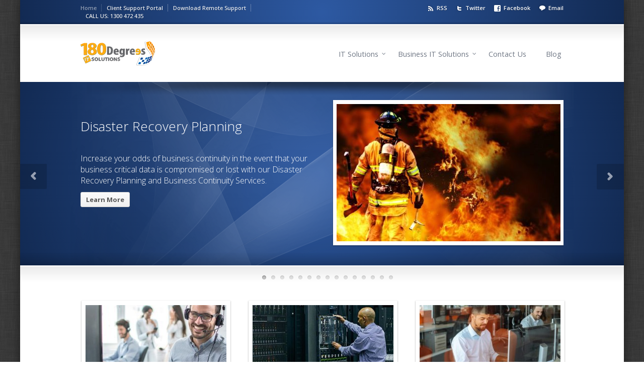

--- FILE ---
content_type: text/html; charset=UTF-8
request_url: https://www.180degreesit.com/
body_size: 72836
content:
<!DOCTYPE html>
<!--[if lt IE 7 ]><html class="ie ie6" lang="en"> <![endif]-->
<!--[if IE 7 ]><html class="ie ie7" lang="en"> <![endif]-->
<!--[if IE 8 ]><html class="ie ie8" lang="en"> <![endif]-->
<!--[if IE 9 ]><html class="ie ie9" lang="en"> <![endif]-->
<!--[if !IE]><!--><html lang="en-AU"> <!--<![endif]-->
<head>
<meta charset="utf-8" />
	<meta name="viewport" content="width=device-width, initial-scale=1.0" />
<title> 180 Degrees IT Solutions</title>
<link rel="pingback" href="https://www.180degreesit.com/xmlrpc.php" />
<link rel="alternate" type="application/rss+xml" title="180 Degrees IT Solutions" href="https://www.180degreesit.com/feed/" />

<link href="https://fonts.googleapis.com/css?family=Poppins:100,100i,200,200i,300,300i,400,400i,500,500i,600,600i,700,700i,800,800i,900,900i%7CMontserrat:100,100i,200,200i,300,300i,400,400i,500,500i,600,600i,700,700i,800,800i,900,900i%7CLato:100,100i,200,200i,300,300i,400,400i,500,500i,600,600i,700,700i,800,800i,900,900i%7COpen+Sans:100,100i,200,200i,300,300i,400,400i,500,500i,600,600i,700,700i,800,800i,900,900i%7CNunito:100,100i,200,200i,300,300i,400,400i,500,500i,600,600i,700,700i,800,800i,900,900i%7CPacifico:100,100i,200,200i,300,300i,400,400i,500,500i,600,600i,700,700i,800,800i,900,900i%7CHandlee:100,100i,200,200i,300,300i,400,400i,500,500i,600,600i,700,700i,800,800i,900,900i" rel="stylesheet"><meta name='robots' content='max-image-preview:large' />
<link rel="alternate" type="application/rss+xml" title="180 Degrees IT Solutions &raquo; Feed" href="https://www.180degreesit.com/feed/" />
<link rel="alternate" title="oEmbed (JSON)" type="application/json+oembed" href="https://www.180degreesit.com/wp-json/oembed/1.0/embed?url=https%3A%2F%2Fwww.180degreesit.com%2F" />
<link rel="alternate" title="oEmbed (XML)" type="text/xml+oembed" href="https://www.180degreesit.com/wp-json/oembed/1.0/embed?url=https%3A%2F%2Fwww.180degreesit.com%2F&#038;format=xml" />
<style id='wp-img-auto-sizes-contain-inline-css' type='text/css'>
img:is([sizes=auto i],[sizes^="auto," i]){contain-intrinsic-size:3000px 1500px}
/*# sourceURL=wp-img-auto-sizes-contain-inline-css */
</style>
<link rel='stylesheet' id='layerslider-css' href='https://www.180degreesit.com/wp-content/plugins/LayerSlider/assets/static/layerslider/css/layerslider.css?ver=8.1.2' type='text/css' media='all' />
<style id='wp-emoji-styles-inline-css' type='text/css'>

	img.wp-smiley, img.emoji {
		display: inline !important;
		border: none !important;
		box-shadow: none !important;
		height: 1em !important;
		width: 1em !important;
		margin: 0 0.07em !important;
		vertical-align: -0.1em !important;
		background: none !important;
		padding: 0 !important;
	}
/*# sourceURL=wp-emoji-styles-inline-css */
</style>
<style id='wp-block-library-inline-css' type='text/css'>
:root{--wp-block-synced-color:#7a00df;--wp-block-synced-color--rgb:122,0,223;--wp-bound-block-color:var(--wp-block-synced-color);--wp-editor-canvas-background:#ddd;--wp-admin-theme-color:#007cba;--wp-admin-theme-color--rgb:0,124,186;--wp-admin-theme-color-darker-10:#006ba1;--wp-admin-theme-color-darker-10--rgb:0,107,160.5;--wp-admin-theme-color-darker-20:#005a87;--wp-admin-theme-color-darker-20--rgb:0,90,135;--wp-admin-border-width-focus:2px}@media (min-resolution:192dpi){:root{--wp-admin-border-width-focus:1.5px}}.wp-element-button{cursor:pointer}:root .has-very-light-gray-background-color{background-color:#eee}:root .has-very-dark-gray-background-color{background-color:#313131}:root .has-very-light-gray-color{color:#eee}:root .has-very-dark-gray-color{color:#313131}:root .has-vivid-green-cyan-to-vivid-cyan-blue-gradient-background{background:linear-gradient(135deg,#00d084,#0693e3)}:root .has-purple-crush-gradient-background{background:linear-gradient(135deg,#34e2e4,#4721fb 50%,#ab1dfe)}:root .has-hazy-dawn-gradient-background{background:linear-gradient(135deg,#faaca8,#dad0ec)}:root .has-subdued-olive-gradient-background{background:linear-gradient(135deg,#fafae1,#67a671)}:root .has-atomic-cream-gradient-background{background:linear-gradient(135deg,#fdd79a,#004a59)}:root .has-nightshade-gradient-background{background:linear-gradient(135deg,#330968,#31cdcf)}:root .has-midnight-gradient-background{background:linear-gradient(135deg,#020381,#2874fc)}:root{--wp--preset--font-size--normal:16px;--wp--preset--font-size--huge:42px}.has-regular-font-size{font-size:1em}.has-larger-font-size{font-size:2.625em}.has-normal-font-size{font-size:var(--wp--preset--font-size--normal)}.has-huge-font-size{font-size:var(--wp--preset--font-size--huge)}.has-text-align-center{text-align:center}.has-text-align-left{text-align:left}.has-text-align-right{text-align:right}.has-fit-text{white-space:nowrap!important}#end-resizable-editor-section{display:none}.aligncenter{clear:both}.items-justified-left{justify-content:flex-start}.items-justified-center{justify-content:center}.items-justified-right{justify-content:flex-end}.items-justified-space-between{justify-content:space-between}.screen-reader-text{border:0;clip-path:inset(50%);height:1px;margin:-1px;overflow:hidden;padding:0;position:absolute;width:1px;word-wrap:normal!important}.screen-reader-text:focus{background-color:#ddd;clip-path:none;color:#444;display:block;font-size:1em;height:auto;left:5px;line-height:normal;padding:15px 23px 14px;text-decoration:none;top:5px;width:auto;z-index:100000}html :where(.has-border-color){border-style:solid}html :where([style*=border-top-color]){border-top-style:solid}html :where([style*=border-right-color]){border-right-style:solid}html :where([style*=border-bottom-color]){border-bottom-style:solid}html :where([style*=border-left-color]){border-left-style:solid}html :where([style*=border-width]){border-style:solid}html :where([style*=border-top-width]){border-top-style:solid}html :where([style*=border-right-width]){border-right-style:solid}html :where([style*=border-bottom-width]){border-bottom-style:solid}html :where([style*=border-left-width]){border-left-style:solid}html :where(img[class*=wp-image-]){height:auto;max-width:100%}:where(figure){margin:0 0 1em}html :where(.is-position-sticky){--wp-admin--admin-bar--position-offset:var(--wp-admin--admin-bar--height,0px)}@media screen and (max-width:600px){html :where(.is-position-sticky){--wp-admin--admin-bar--position-offset:0px}}

/*# sourceURL=wp-block-library-inline-css */
</style><style id='global-styles-inline-css' type='text/css'>
:root{--wp--preset--aspect-ratio--square: 1;--wp--preset--aspect-ratio--4-3: 4/3;--wp--preset--aspect-ratio--3-4: 3/4;--wp--preset--aspect-ratio--3-2: 3/2;--wp--preset--aspect-ratio--2-3: 2/3;--wp--preset--aspect-ratio--16-9: 16/9;--wp--preset--aspect-ratio--9-16: 9/16;--wp--preset--color--black: #000000;--wp--preset--color--cyan-bluish-gray: #abb8c3;--wp--preset--color--white: #ffffff;--wp--preset--color--pale-pink: #f78da7;--wp--preset--color--vivid-red: #cf2e2e;--wp--preset--color--luminous-vivid-orange: #ff6900;--wp--preset--color--luminous-vivid-amber: #fcb900;--wp--preset--color--light-green-cyan: #7bdcb5;--wp--preset--color--vivid-green-cyan: #00d084;--wp--preset--color--pale-cyan-blue: #8ed1fc;--wp--preset--color--vivid-cyan-blue: #0693e3;--wp--preset--color--vivid-purple: #9b51e0;--wp--preset--gradient--vivid-cyan-blue-to-vivid-purple: linear-gradient(135deg,rgb(6,147,227) 0%,rgb(155,81,224) 100%);--wp--preset--gradient--light-green-cyan-to-vivid-green-cyan: linear-gradient(135deg,rgb(122,220,180) 0%,rgb(0,208,130) 100%);--wp--preset--gradient--luminous-vivid-amber-to-luminous-vivid-orange: linear-gradient(135deg,rgb(252,185,0) 0%,rgb(255,105,0) 100%);--wp--preset--gradient--luminous-vivid-orange-to-vivid-red: linear-gradient(135deg,rgb(255,105,0) 0%,rgb(207,46,46) 100%);--wp--preset--gradient--very-light-gray-to-cyan-bluish-gray: linear-gradient(135deg,rgb(238,238,238) 0%,rgb(169,184,195) 100%);--wp--preset--gradient--cool-to-warm-spectrum: linear-gradient(135deg,rgb(74,234,220) 0%,rgb(151,120,209) 20%,rgb(207,42,186) 40%,rgb(238,44,130) 60%,rgb(251,105,98) 80%,rgb(254,248,76) 100%);--wp--preset--gradient--blush-light-purple: linear-gradient(135deg,rgb(255,206,236) 0%,rgb(152,150,240) 100%);--wp--preset--gradient--blush-bordeaux: linear-gradient(135deg,rgb(254,205,165) 0%,rgb(254,45,45) 50%,rgb(107,0,62) 100%);--wp--preset--gradient--luminous-dusk: linear-gradient(135deg,rgb(255,203,112) 0%,rgb(199,81,192) 50%,rgb(65,88,208) 100%);--wp--preset--gradient--pale-ocean: linear-gradient(135deg,rgb(255,245,203) 0%,rgb(182,227,212) 50%,rgb(51,167,181) 100%);--wp--preset--gradient--electric-grass: linear-gradient(135deg,rgb(202,248,128) 0%,rgb(113,206,126) 100%);--wp--preset--gradient--midnight: linear-gradient(135deg,rgb(2,3,129) 0%,rgb(40,116,252) 100%);--wp--preset--font-size--small: 13px;--wp--preset--font-size--medium: 20px;--wp--preset--font-size--large: 36px;--wp--preset--font-size--x-large: 42px;--wp--preset--spacing--20: 0.44rem;--wp--preset--spacing--30: 0.67rem;--wp--preset--spacing--40: 1rem;--wp--preset--spacing--50: 1.5rem;--wp--preset--spacing--60: 2.25rem;--wp--preset--spacing--70: 3.38rem;--wp--preset--spacing--80: 5.06rem;--wp--preset--shadow--natural: 6px 6px 9px rgba(0, 0, 0, 0.2);--wp--preset--shadow--deep: 12px 12px 50px rgba(0, 0, 0, 0.4);--wp--preset--shadow--sharp: 6px 6px 0px rgba(0, 0, 0, 0.2);--wp--preset--shadow--outlined: 6px 6px 0px -3px rgb(255, 255, 255), 6px 6px rgb(0, 0, 0);--wp--preset--shadow--crisp: 6px 6px 0px rgb(0, 0, 0);}:where(.is-layout-flex){gap: 0.5em;}:where(.is-layout-grid){gap: 0.5em;}body .is-layout-flex{display: flex;}.is-layout-flex{flex-wrap: wrap;align-items: center;}.is-layout-flex > :is(*, div){margin: 0;}body .is-layout-grid{display: grid;}.is-layout-grid > :is(*, div){margin: 0;}:where(.wp-block-columns.is-layout-flex){gap: 2em;}:where(.wp-block-columns.is-layout-grid){gap: 2em;}:where(.wp-block-post-template.is-layout-flex){gap: 1.25em;}:where(.wp-block-post-template.is-layout-grid){gap: 1.25em;}.has-black-color{color: var(--wp--preset--color--black) !important;}.has-cyan-bluish-gray-color{color: var(--wp--preset--color--cyan-bluish-gray) !important;}.has-white-color{color: var(--wp--preset--color--white) !important;}.has-pale-pink-color{color: var(--wp--preset--color--pale-pink) !important;}.has-vivid-red-color{color: var(--wp--preset--color--vivid-red) !important;}.has-luminous-vivid-orange-color{color: var(--wp--preset--color--luminous-vivid-orange) !important;}.has-luminous-vivid-amber-color{color: var(--wp--preset--color--luminous-vivid-amber) !important;}.has-light-green-cyan-color{color: var(--wp--preset--color--light-green-cyan) !important;}.has-vivid-green-cyan-color{color: var(--wp--preset--color--vivid-green-cyan) !important;}.has-pale-cyan-blue-color{color: var(--wp--preset--color--pale-cyan-blue) !important;}.has-vivid-cyan-blue-color{color: var(--wp--preset--color--vivid-cyan-blue) !important;}.has-vivid-purple-color{color: var(--wp--preset--color--vivid-purple) !important;}.has-black-background-color{background-color: var(--wp--preset--color--black) !important;}.has-cyan-bluish-gray-background-color{background-color: var(--wp--preset--color--cyan-bluish-gray) !important;}.has-white-background-color{background-color: var(--wp--preset--color--white) !important;}.has-pale-pink-background-color{background-color: var(--wp--preset--color--pale-pink) !important;}.has-vivid-red-background-color{background-color: var(--wp--preset--color--vivid-red) !important;}.has-luminous-vivid-orange-background-color{background-color: var(--wp--preset--color--luminous-vivid-orange) !important;}.has-luminous-vivid-amber-background-color{background-color: var(--wp--preset--color--luminous-vivid-amber) !important;}.has-light-green-cyan-background-color{background-color: var(--wp--preset--color--light-green-cyan) !important;}.has-vivid-green-cyan-background-color{background-color: var(--wp--preset--color--vivid-green-cyan) !important;}.has-pale-cyan-blue-background-color{background-color: var(--wp--preset--color--pale-cyan-blue) !important;}.has-vivid-cyan-blue-background-color{background-color: var(--wp--preset--color--vivid-cyan-blue) !important;}.has-vivid-purple-background-color{background-color: var(--wp--preset--color--vivid-purple) !important;}.has-black-border-color{border-color: var(--wp--preset--color--black) !important;}.has-cyan-bluish-gray-border-color{border-color: var(--wp--preset--color--cyan-bluish-gray) !important;}.has-white-border-color{border-color: var(--wp--preset--color--white) !important;}.has-pale-pink-border-color{border-color: var(--wp--preset--color--pale-pink) !important;}.has-vivid-red-border-color{border-color: var(--wp--preset--color--vivid-red) !important;}.has-luminous-vivid-orange-border-color{border-color: var(--wp--preset--color--luminous-vivid-orange) !important;}.has-luminous-vivid-amber-border-color{border-color: var(--wp--preset--color--luminous-vivid-amber) !important;}.has-light-green-cyan-border-color{border-color: var(--wp--preset--color--light-green-cyan) !important;}.has-vivid-green-cyan-border-color{border-color: var(--wp--preset--color--vivid-green-cyan) !important;}.has-pale-cyan-blue-border-color{border-color: var(--wp--preset--color--pale-cyan-blue) !important;}.has-vivid-cyan-blue-border-color{border-color: var(--wp--preset--color--vivid-cyan-blue) !important;}.has-vivid-purple-border-color{border-color: var(--wp--preset--color--vivid-purple) !important;}.has-vivid-cyan-blue-to-vivid-purple-gradient-background{background: var(--wp--preset--gradient--vivid-cyan-blue-to-vivid-purple) !important;}.has-light-green-cyan-to-vivid-green-cyan-gradient-background{background: var(--wp--preset--gradient--light-green-cyan-to-vivid-green-cyan) !important;}.has-luminous-vivid-amber-to-luminous-vivid-orange-gradient-background{background: var(--wp--preset--gradient--luminous-vivid-amber-to-luminous-vivid-orange) !important;}.has-luminous-vivid-orange-to-vivid-red-gradient-background{background: var(--wp--preset--gradient--luminous-vivid-orange-to-vivid-red) !important;}.has-very-light-gray-to-cyan-bluish-gray-gradient-background{background: var(--wp--preset--gradient--very-light-gray-to-cyan-bluish-gray) !important;}.has-cool-to-warm-spectrum-gradient-background{background: var(--wp--preset--gradient--cool-to-warm-spectrum) !important;}.has-blush-light-purple-gradient-background{background: var(--wp--preset--gradient--blush-light-purple) !important;}.has-blush-bordeaux-gradient-background{background: var(--wp--preset--gradient--blush-bordeaux) !important;}.has-luminous-dusk-gradient-background{background: var(--wp--preset--gradient--luminous-dusk) !important;}.has-pale-ocean-gradient-background{background: var(--wp--preset--gradient--pale-ocean) !important;}.has-electric-grass-gradient-background{background: var(--wp--preset--gradient--electric-grass) !important;}.has-midnight-gradient-background{background: var(--wp--preset--gradient--midnight) !important;}.has-small-font-size{font-size: var(--wp--preset--font-size--small) !important;}.has-medium-font-size{font-size: var(--wp--preset--font-size--medium) !important;}.has-large-font-size{font-size: var(--wp--preset--font-size--large) !important;}.has-x-large-font-size{font-size: var(--wp--preset--font-size--x-large) !important;}
/*# sourceURL=global-styles-inline-css */
</style>

<style id='classic-theme-styles-inline-css' type='text/css'>
/*! This file is auto-generated */
.wp-block-button__link{color:#fff;background-color:#32373c;border-radius:9999px;box-shadow:none;text-decoration:none;padding:calc(.667em + 2px) calc(1.333em + 2px);font-size:1.125em}.wp-block-file__button{background:#32373c;color:#fff;text-decoration:none}
/*# sourceURL=/wp-includes/css/classic-themes.min.css */
</style>
<link rel='stylesheet' id='contact-form-7-css' href='https://www.180degreesit.com/wp-content/plugins/contact-form-7/includes/css/styles.css?ver=6.1.4' type='text/css' media='all' />
<script type="text/javascript" src="https://www.180degreesit.com/wp-includes/js/jquery/jquery.min.js?ver=3.7.1" id="jquery-core-js"></script>
<script type="text/javascript" src="https://www.180degreesit.com/wp-includes/js/jquery/jquery-migrate.min.js?ver=3.4.1" id="jquery-migrate-js"></script>
<script type="text/javascript" id="layerslider-utils-js-extra">
/* <![CDATA[ */
var LS_Meta = {"v":"8.1.2","fixGSAP":"1"};
//# sourceURL=layerslider-utils-js-extra
/* ]]> */
</script>
<script type="text/javascript" src="https://www.180degreesit.com/wp-content/plugins/LayerSlider/assets/static/layerslider/js/layerslider.utils.js?ver=8.1.2" id="layerslider-utils-js"></script>
<script type="text/javascript" src="https://www.180degreesit.com/wp-content/plugins/LayerSlider/assets/static/layerslider/js/layerslider.kreaturamedia.jquery.js?ver=8.1.2" id="layerslider-js"></script>
<script type="text/javascript" src="https://www.180degreesit.com/wp-content/plugins/LayerSlider/assets/static/layerslider/js/layerslider.transitions.js?ver=8.1.2" id="layerslider-transitions-js"></script>
<meta name="generator" content="Powered by LayerSlider 8.1.2 - Build Heros, Sliders, and Popups. Create Animations and Beautiful, Rich Web Content as Easy as Never Before on WordPress." />
<!-- LayerSlider updates and docs at: https://layerslider.com -->
<link rel="https://api.w.org/" href="https://www.180degreesit.com/wp-json/" /><link rel="alternate" title="JSON" type="application/json" href="https://www.180degreesit.com/wp-json/wp/v2/pages/1111" /><link rel="canonical" href="https://www.180degreesit.com/" />
<meta name="apple-mobile-web-app-capable" content="yes" />
<script type="text/javascript">
	var appleIcons_startUpImages = {
		"iphone":"https://www.180degreesit.com/wp-content/plugins/appleicons/images/icons/Default~iphone320x460.png",
		"iphone4":"https://www.180degreesit.com/wp-content/plugins/appleicons/images/icons/iphone2x_image640x920.png",
		"iphone5":"https://www.180degreesit.com/wp-content/plugins/appleicons/images/icons/iphone5_image640x1096.png",
		"ipad":"https://www.180degreesit.com/wp-content/plugins/appleicons/images/icons/Default-Portrait~ipad768x1004.png",
		"ipad_land":"https://www.180degreesit.com/wp-content/plugins/appleicons/images/icons/ipad_land_image748x1024.png",
		"ipad2":"https://www.180degreesit.com/wp-content/plugins/appleicons/images/icons/ipad2x_image1536x2008.png",
		"ipad2_land":"https://www.180degreesit.com/wp-content/plugins/appleicons/images/icons/ipad2x_land_image1496x2048.png"
	};

	(function(){
		function AddLink(url, media){
			var link 	= document.createElement("link");
			link.rel	= "apple-touch-startup-image";
			link.href	= url;
			if(media){
				link.media	= media;
			}
			document.getElementsByTagName("head")[0].appendChild(link);
		}
		
		var image 				= false;
		var land_image			= false;
		var userAgent 			= navigator.userAgent;
		var devicePixelRatio 	= window.devicePixelRatio ? window.devicePixelRatio:0;
		if(userAgent.indexOf("iPhone")>-1){
			if( devicePixelRatio>1){	
				image = appleIcons_startUpImages["iphone4"];
				if(window.screen.height == 568){
					image = appleIcons_startUpImages["iphone5"];
				}
			}else{
				image = appleIcons_startUpImages["iphone"];
			}
		}else if(userAgent.indexOf("iPad")>-1){
			if(devicePixelRatio>1){	
				image 		= appleIcons_startUpImages["ipad2"];
				land_image 	= appleIcons_startUpImages["ipad2_land"];
			}else{
				image 		= appleIcons_startUpImages["ipad"];
				land_image 	= appleIcons_startUpImages["ipad_land"];
			}
		}
		if(image){
			AddLink(image, ((userAgent.indexOf("iPad")>-1) ? "(orientation: portrait)":false) );
		}
		if(land_image){
			AddLink(land_image, "(orientation: landscape)");
		}
	})();
</script>
<link href="https://www.180degreesit.com/wp-content/plugins/appleicons/images/icons/icon.png" rel="apple-touch-icon" sizes="57x57" />
<link href="https://www.180degreesit.com/wp-content/plugins/appleicons/images/icons/iphone2x_icon114x114.png" rel="apple-touch-icon" sizes="114x114" />
<link href="https://www.180degreesit.com/wp-content/plugins/appleicons/images/icons/icon-72.png" rel="apple-touch-icon" sizes="72x72" />
<link href="https://www.180degreesit.com/wp-content/plugins/appleicons/images/icons/ipad2x_icon144x144.png" rel="apple-touch-icon" sizes="144x144" />
<link href="https://www.180degreesit.com/wp-content/themes/Sterling/style.css" rel="stylesheet" type="text/css" media="screen" />
<link href="https://www.180degreesit.com/wp-content/themes/Sterling/css/primary-royal-blue.css" rel="stylesheet" type="text/css" media="screen" />
<link href="https://www.180degreesit.com/wp-content/themes/Sterling/css/_mobile.css" rel="stylesheet" type="text/css" media="screen" />
<link href="https://www.180degreesit.com/wp-content/themes/Sterling/css/_font-awesome.css" rel="stylesheet" type="text/css" media="screen" />
<link href="https://fonts.googleapis.com/css?family=Open+Sans:400,600,300" rel="stylesheet" type="text/css">

<link rel="stylesheet" type="text/css" href="https://fonts.googleapis.com/css?family=Open Sans" />

<!--styles generated by site options-->
<style type='text/css'>
.top-aside .custom-menu {position:relative !important;}

.page-form input[type=text] { width: 90% !important; }

@media only screen and (max-width:479px) {
.page_content_right .two_thirds, .page_content .two_thirds {width:99%;margin:0 auto;}
}


body,
header nav,
.footer-callout,
#gallery-nav,
footer .foot-heading,
h1,
h2,
h3,
h4,
h5,
h6,
.page-banner-heading{
	font-family:'Open Sans',arial,sans-serif;
	-webkit-font-smoothing: antialiased !important;
	}
	.top-aside .social_icons a {
		font-weight:600;padding-top:3px;
	}
	nav a {
		font-size:14.5px;padding:3px 4px;
	}
	header .sub-menu a, .sidebar li, input, textarea, select {
		font-size:12px;
	}
	div.breadcrumbs {
		font-size:10px;
	}
	.metadata, .small_banner .page-banner-description {
		font-size:12px;
	}
	.footer-callout-content p {
		font-size:16px;
	}
	.social_icons a {
		padding-bottom:8px;
	}
	.small_banner .page-banner-heading {
		font-weight:300;padding-bottom:3px;
	}
	h3 {
		font-size: 16px;font-weight: 600;
	}
	.business-hours .day, strong, .tabs_type_1 dt, .tabs_type_2 dt, .accordion dt, .tt-contentbox-title span, .tt-dropcap-round, .tt-dropcap-square, .tt-dropcap-text {
		font-weight: 600;
	}
	.preview h2, .preview h2 a {
		font-size:22px;
	}
	.widget-heading {
		font-size: 15px;font-weight: 600;
	}
	p.callout-heading {
		letter-spacing:0px;
	}
	.banner-slider h1, .banner-slider h2, .banner-slider h3, .banner-slider h4, .banner-slider h5, .banner-slider h6 {
		font-weight: 300;
	}
			

h1, h2, h3, h4, h5, h6, .page-banner-heading, footer .foot-heading{font-family:'Open Sans', Arial, sans-serif;font-weight:400;}

body,html{background-image:url(https://www.180degreesit.com/wp-content/themes/Sterling/images/body-backgrounds/low_contrast_linen.png) !important;background-position:left top !important;background-repeat:repeat !important;}
#tt-boxed-layout {-moz-box-shadow: 0 0 20px 0 rgba(0, 0, 0, 0.5);-webkit-box-shadow: 0 0 20px 0 rgba(0, 0, 0, 0.5);box-shadow: 0 0 20px 0 rgba(0, 0, 0, 0.5);}
.tt-overlay{background:url(https://www.180degreesit.com/wp-content/themes/Sterling/images/banner-overlays/banner-abstract.png) center center no-repeat;}
.shadow.top{background:url(https://www.180degreesit.com/wp-content/themes/Sterling/images/shadows/shadow-3.png) top center no-repeat;}
.top-aside{padding:8px 0;}
.small_banner {padding:25px 0;}
.footer-content {padding:20px 0;}
header {padding:32px 0;}
</style>
<!--[if IE 8]>
<style type="text/css" media="screen">
header .sub-menu {
      behavior: url(https://www.180degreesit.com/wp-content/themes/Sterling/css/PIE/PIE.php);
}
</style>
<![endif]-->

<!--[if IE]>
	<link rel="stylesheet" href="https://www.180degreesit.com/wp-content/themes/Sterling/css/IE.css" />
<![endif]-->

<!--[if lt IE 9]>
	<script src="https://html5shiv.googlecode.com/svn/trunk/html5.js"></script>
	<script type="text/javascript" src="https://www.180degreesit.com/wp-content/themes/Sterling/framework/js/IE.js"></script>
<![endif]-->

<!-- Styles generated by custom page styling options. -->
<style type="text/css">body, html {background-color:# !important;}</style>
</head>
<body data-rsssl=1 class="home wp-singular page-template page-template-page-template-home-jquery page-template-page-template-home-jquery-php page page-id-1111 page-child parent-pageid-1062 wp-theme-Sterling">
<div id="tt-boxed-layout" >
<div id="tt-header-wrap" >

    <aside class="top-aside clearfix">
        <div class="center-wrap">
            <div class="one_half">
                <div class="sidebar-widget widget_nav_menu"><ul class="custom-menu"><li id="menu-item-2459" class="menu-item menu-item-type-post_type menu-item-object-page menu-item-home current-menu-item page_item page-item-1111 current_page_item menu-item-2459"><a href="https://www.180degreesit.com/" aria-current="page">Home</a></li>
<li id="menu-item-7967" class="menu-item menu-item-type-custom menu-item-object-custom menu-item-7967"><a href="https://support.180DegreesIT.com">Client Support Portal</a></li>
<li id="menu-item-3256" class="menu-item menu-item-type-custom menu-item-object-custom menu-item-3256"><a href="https://180degreesit.com/180D_RemoteSupport.exe">Download Remote Support</a></li>
<li id="menu-item-3306" class="menu-item menu-item-type-custom menu-item-object-custom menu-item-3306"><a>CALL US: 1300 472 435</a></li>
</ul></div>            </div><!-- end .top-toolbar-left -->

            <div class="one_half">
                <div class="sidebar-widget social_widget">



<ul class="social_icons">
<li><a href="#" onclick="window.open(this.href);return false;" class="rss">RSS</a></li>
<li><a href="https://www.twitter.com/180DegreesIT" class="twitter" onclick="window.open(this.href);return false;">Twitter</a></li>
<li><a href="https://www.facebook.com/180DegreesIT" class="facebook" onclick="window.open(this.href);return false;">Facebook</a></li>
<li><a href="mailto:&#115;&#117;&#112;&#112;&#111;&#114;&#116;&#064;&#049;&#056;&#048;&#068;&#101;&#103;&#114;&#101;&#101;&#115;&#073;&#084;&#046;&#099;&#111;&#109;" class="email" onclick="window.open(this.href);return false;">Email</a></li>
</ul>

        </div>            </div><!-- end .top-toolbar-right -->
        </div><!-- end .center-wrap -->
        <div class="top-aside-shadow"></div>
    </aside>

    <header >
        <div class="center-wrap">
            <div class="companyIdentity">
                                                            <a href="https://www.180degreesit.com"><img src="https://www.180degreesit.com/wp-content/uploads/8921-website-logo.png" alt="180 Degrees IT Solutions" /></a>
                                                </div><!-- end .companyIdentity -->
            <nav>
                <ul id="menu-main-nav">
                    <li id="menu-item-2659" class="menu-item menu-item-type-post_type menu-item-object-page menu-item-has-children menu-item-2659"><a href="https://www.180degreesit.com/it-solutions/">IT Solutions</a>
<ul class="sub-menu">
	<li id="menu-item-3680" class="menu-item menu-item-type-post_type menu-item-object-page menu-item-3680"><a href="https://www.180degreesit.com/free-network-analysis-and-security-assessment/">Free Network Analysis!</a></li>
	<li id="menu-item-2967" class="menu-item menu-item-type-post_type menu-item-object-page menu-item-2967"><a href="https://www.180degreesit.com/backup-and-remote-data-storage/">Backup and Remote Data Storage</a></li>
	<li id="menu-item-2701" class="menu-item menu-item-type-post_type menu-item-object-page menu-item-2701"><a href="https://www.180degreesit.com/cloud-computing/">Cloud Computing</a></li>
	<li id="menu-item-2789" class="menu-item menu-item-type-post_type menu-item-object-page menu-item-2789"><a href="https://www.180degreesit.com/crm-solutions/">CRM Solutions</a></li>
	<li id="menu-item-2787" class="menu-item menu-item-type-post_type menu-item-object-page menu-item-2787"><a href="https://www.180degreesit.com/disaster-recovery-and-business-continuity-planning/">Disaster Recovery</a></li>
	<li id="menu-item-2786" class="menu-item menu-item-type-post_type menu-item-object-page menu-item-2786"><a href="https://www.180degreesit.com/email-messaging-and-archiving-solutions/">Email Messaging and Archiving</a></li>
	<li id="menu-item-2784" class="menu-item menu-item-type-post_type menu-item-object-page menu-item-2784"><a href="https://www.180degreesit.com/hardware-as-a-service/">Hardware as a Service</a></li>
	<li id="menu-item-2679" class="menu-item menu-item-type-post_type menu-item-object-page menu-item-2679"><a href="https://www.180degreesit.com/high-speed-internet-services/">High Speed Internet Services</a></li>
	<li id="menu-item-2783" class="menu-item menu-item-type-post_type menu-item-object-page menu-item-2783"><a href="https://www.180degreesit.com/hosted-email-services/">Hosted Email Services</a></li>
	<li id="menu-item-2862" class="menu-item menu-item-type-post_type menu-item-object-page menu-item-2862"><a href="https://www.180degreesit.com/ip-video-surveillance-solutions/">IP Video Surveillance Solutions</a></li>
	<li id="menu-item-2861" class="menu-item menu-item-type-post_type menu-item-object-page menu-item-2861"><a href="https://www.180degreesit.com/it-assessment-and-planning-services/">IT Assessment and Planning</a></li>
	<li id="menu-item-3222" class="menu-item menu-item-type-post_type menu-item-object-page menu-item-3222"><a href="https://www.180degreesit.com/managed-it-services/">Managed IT Services</a></li>
	<li id="menu-item-2860" class="menu-item menu-item-type-post_type menu-item-object-page menu-item-2860"><a href="https://www.180degreesit.com/messaging-and-collaboration-solutions/">Messaging and Collaboration</a></li>
	<li id="menu-item-2858" class="menu-item menu-item-type-post_type menu-item-object-page menu-item-2858"><a href="https://www.180degreesit.com/mobile-computing/">Mobile Computing</a></li>
	<li id="menu-item-2859" class="menu-item menu-item-type-post_type menu-item-object-page menu-item-2859"><a href="https://www.180degreesit.com/network-security-services/">Network Security Services</a></li>
	<li id="menu-item-2970" class="menu-item menu-item-type-post_type menu-item-object-page menu-item-2970"><a href="https://www.180degreesit.com/phone-system-solutions/">Phone System Solutions</a></li>
	<li id="menu-item-2969" class="menu-item menu-item-type-post_type menu-item-object-page menu-item-2969"><a href="https://www.180degreesit.com/print-management-solutions/">Print Management Solutions</a></li>
	<li id="menu-item-2968" class="menu-item menu-item-type-post_type menu-item-object-page menu-item-2968"><a href="https://www.180degreesit.com/reactive-response-and-pc-repair-services/">Reactive Response and Repair</a></li>
	<li id="menu-item-2966" class="menu-item menu-item-type-post_type menu-item-object-page menu-item-2966"><a href="https://www.180degreesit.com/service-desk/">Service Desk</a></li>
	<li id="menu-item-2965" class="menu-item menu-item-type-post_type menu-item-object-page menu-item-2965"><a href="https://www.180degreesit.com/sharepoint-solutions/">SharePoint Solutions</a></li>
	<li id="menu-item-2964" class="menu-item menu-item-type-post_type menu-item-object-page menu-item-2964"><a href="https://www.180degreesit.com/staff-augmentation-and-onsite-placement-services/">Staff Augmentation</a></li>
	<li id="menu-item-2688" class="menu-item menu-item-type-post_type menu-item-object-page menu-item-2688"><a href="https://www.180degreesit.com/structured-cabling-services/">Structured Cabling Services</a></li>
	<li id="menu-item-3559" class="menu-item menu-item-type-post_type menu-item-object-page menu-item-3559"><a href="https://www.180degreesit.com/technology-consulting-services/">Technology Consulting Services</a></li>
	<li id="menu-item-2963" class="menu-item menu-item-type-post_type menu-item-object-page menu-item-2963"><a href="https://www.180degreesit.com/video-conferencing-solutions/">Video Conferencing Solutions</a></li>
	<li id="menu-item-2962" class="menu-item menu-item-type-post_type menu-item-object-page menu-item-2962"><a href="https://www.180degreesit.com/voice-over-ip-phone-solutions/">Voice Over IP Phone Solutions</a></li>
	<li id="menu-item-2961" class="menu-item menu-item-type-post_type menu-item-object-page menu-item-2961"><a href="https://www.180degreesit.com/voice-services/">Voice Services</a></li>
	<li id="menu-item-2960" class="menu-item menu-item-type-post_type menu-item-object-page menu-item-2960"><a href="https://www.180degreesit.com/web-application-and-database-development/">Web and Database Development</a></li>
	<li id="menu-item-2959" class="menu-item menu-item-type-post_type menu-item-object-page menu-item-2959"><a href="https://www.180degreesit.com/web-hosting/">Web Hosting</a></li>
	<li id="menu-item-4518" class="menu-item menu-item-type-post_type menu-item-object-page menu-item-4518"><a href="https://www.180degreesit.com/247365emergency-it-services/">24x7x365 Emergency IT Services</a></li>
</ul>
</li>
<li id="menu-item-2673" class="menu-item menu-item-type-post_type menu-item-object-page menu-item-has-children menu-item-2673"><a href="https://www.180degreesit.com/business-it-solutions/">Business IT Solutions</a>
<ul class="sub-menu">
	<li id="menu-item-3313" class="menu-item menu-item-type-post_type menu-item-object-page menu-item-3313"><a href="https://www.180degreesit.com/schedule-your-free-network-analysis-and-security-assessment/" title="AAAA Free Network Analysis!">Free Network Analysis!</a></li>
	<li id="menu-item-3052" class="menu-item menu-item-type-post_type menu-item-object-page menu-item-3052"><a href="https://www.180degreesit.com/accounting-technology-solutions/">Accounting Technology</a></li>
	<li id="menu-item-3050" class="menu-item menu-item-type-post_type menu-item-object-page menu-item-3050"><a href="https://www.180degreesit.com/engineering-technology-solutions/">Engineering Technology</a></li>
	<li id="menu-item-3048" class="menu-item menu-item-type-post_type menu-item-object-page menu-item-3048"><a href="https://www.180degreesit.com/healthcare-technology-solutions/">Healthcare Technology</a></li>
	<li id="menu-item-3051" class="menu-item menu-item-type-post_type menu-item-object-page menu-item-3051"><a href="https://www.180degreesit.com/legal-technology-solutions/">Legal Technology</a></li>
	<li id="menu-item-3049" class="menu-item menu-item-type-post_type menu-item-object-page menu-item-3049"><a href="https://www.180degreesit.com/manufacturing-technology-solutions/">Manufacturing Technology</a></li>
	<li id="menu-item-3047" class="menu-item menu-item-type-post_type menu-item-object-page menu-item-3047"><a href="https://www.180degreesit.com/technical-operations-center/">Technical Operations Center</a></li>
	<li id="menu-item-3046" class="menu-item menu-item-type-post_type menu-item-object-page menu-item-3046"><a href="https://www.180degreesit.com/24x7x365-network-monitoring/">24x7x365 Network Monitoring</a></li>
	<li id="menu-item-3045" class="menu-item menu-item-type-post_type menu-item-object-page menu-item-3045"><a href="https://www.180degreesit.com/vendor-management/">Vendor Management</a></li>
</ul>
</li>
<li id="menu-item-3305" class="menu-item menu-item-type-post_type menu-item-object-page menu-item-3305"><a href="https://www.180degreesit.com/pages/contact/">Contact Us</a></li>
<li id="menu-item-2487" class="menu-item menu-item-type-post_type menu-item-object-page menu-item-2487"><a href="https://www.180degreesit.com/blog/">Blog</a></li>
                </ul>
            </nav>
        </div><!-- end .center-wrap -->
    </header>
</div><!-- END #tt-header-wrap -->
<section class="banner-slider">
    <div class="center-wrap">
        <div id="slides">
            <div class="slides_container">
                        <div class="clearfix home-slider-post" id="slider-post-3912">
            <div class="one_half">
                <h1>Managed IT Services</h1>
<h5>We deliver proactive maintenance services through our flat-rate IT Support Service. We partner with you as your Virtual CIO and IT Department, allowing you to focus on running your business, not your technology.</h5>
<p><a href="/managed-it-services" class="small white tt-button" target="_self">Learn More</a></p>
            </div>

            <div class="one_half">
                <div class="img-frame full-half"><a href="/managed-it-services/" target=""><img src="https://www.180degreesit.com/wp-content/uploads/support-center-1-445x273-1.jpg" alt="" width="445" height="273"/></a></div>            </div>
        </div><!-- end .home-slider-post -->
            <div class="clearfix home-slider-post" id="slider-post-3910">
            <div class="one_half">
                <h1>Legal IT Solutions</h1>
<h5>Find out how Legal Firms are using technology to better serve their clients while achieving positive financial outcomes with our Legal IT Solutions.</h5>
<p><a href="/legal-technology-solutions" class="small white tt-button" target="_self">Learn More</a></p>
            </div>

            <div class="one_half">
                <div class="img-frame full-half"><a href="/legal-technology-solutions/" target=""><img src="https://www.180degreesit.com/wp-content/uploads/Legal.jpg" alt="" width="445" height="273"/></a></div>            </div>
        </div><!-- end .home-slider-post -->
            <div class="clearfix home-slider-post" id="slider-post-3909">
            <div class="one_half">
                <h1>Disaster Recovery Planning</h1>
<h5>Increase your odds of business continuity in the event that your business critical data is compromised or lost with our Disaster Recovery Planning and Business Continuity Services.</h5>
<p><a href="/disaster-recovery-and-business-continuity-planning" class="small white tt-button" target="_self">Learn More</a></p>
            </div>

            <div class="one_half">
                <div class="img-frame full-half"><a href="/disaster-recovery-and-business-continuity-planning/" target=""><img src="https://www.180degreesit.com/wp-content/uploads/Into-the-fire-960x335-1-445x273.jpg" alt="" width="445" height="273"/></a></div>            </div>
        </div><!-- end .home-slider-post -->
            <div class="clearfix home-slider-post" id="slider-post-3908">
            <div class="one_half">
                <h1>Web Development Services</h1>
<h5>Let us maximize your web presence and drive revenue to your business. Our creative design team will work with you to develop a clean and exciting web presence with our Web Development Services.</h5>
<p><a href="/web-application-and-database-development" class="small white tt-button" target="_self">Learn More</a></p>
            </div>

            <div class="one_half">
                <div class="img-frame full-half"><a href="/web-application-and-database-development" target=""><img src="https://www.180degreesit.com/wp-content/uploads/Web-HTTP.jpg" alt="" width="445" height="273"/></a></div>            </div>
        </div><!-- end .home-slider-post -->
            <div class="clearfix home-slider-post" id="slider-post-3906">
            <div class="one_half">
                <h1>Hosted Email Services</h1>
<h5>Are your local and remote staff’s e-mail challenges affecting productivity, client relationships and profits? Our Hosted Email Solutions save improve communication, collaboration and save money.</h5>
<p><a href="/hosted-email-services" class="small white tt-button" target="_self">Learn More</a></p>
            </div>

            <div class="one_half">
                <div class="img-frame full-half"><a href="/hosted-email-services" target=""><img src="https://www.180degreesit.com/wp-content/uploads/HostedEmail.jpg" alt="" width="445" height="273"/></a></div>            </div>
        </div><!-- end .home-slider-post -->
            <div class="clearfix home-slider-post" id="slider-post-3904">
            <div class="one_half">
                <h1>24/7/365 Network Monitoring</h1>
<h5>The Internet has revolutionized how businesses operate, allowing us the ability to proactively monitor your critical devices and services and address potential failures before they occur.</h5>
<p><a href="/24x7x365-network-monitoring" class="small white tt-button" target="_self">Learn More</a></p>
            </div>

            <div class="one_half">
                <div class="img-frame full-half"><a href="/24x7x365-network-monitoring" target=""><img src="https://www.180degreesit.com/wp-content/uploads/it_service-960x335-1-445x273.jpg" alt="" width="445" height="273"/></a></div>            </div>
        </div><!-- end .home-slider-post -->
            <div class="clearfix home-slider-post" id="slider-post-3903">
            <div class="one_half">
                <h1>Service Desk</h1>
<h5>Our Service Desk is available 24 hours a day, 7 days a week, 365 days a year because you never know when you will need us.</h5>
<p><a href="/service-desk" class="small white tt-button" target="_self">Learn More</a></p>
            </div>

            <div class="one_half">
                <div class="img-frame full-half"><a href="/service-desk" target=""><img src="https://www.180degreesit.com/wp-content/uploads/Service-Desk-445x273.jpg" alt="" width="445" height="273"/></a></div>            </div>
        </div><!-- end .home-slider-post -->
            <div class="clearfix home-slider-post" id="slider-post-3902">
            <div class="one_half">
                <h1>Network Security Services</h1>
<h5>Our network security services cost-effectively protect and maintain the security of your network, assets and data against external attack, providing you peace of mind.</h5>
<p><a href="/network-security-services" class="small white tt-button" target="_self">Learn More</a></p>
            </div>

            <div class="one_half">
                <div class="img-frame full-half"><a href="/network-security-services" target=""><img src="https://www.180degreesit.com/wp-content/uploads/Free-Network-Analysis-and-Security-Assessment-445x273.jpg" alt="" width="445" height="273"/></a></div>            </div>
        </div><!-- end .home-slider-post -->
            <div class="clearfix home-slider-post" id="slider-post-3901">
            <div class="one_half">
                <h1>Technology Consulting Services</h1>
<h5>Our technology consulting services allows you the ability to cost-effectively retain the highest-quality, most technically proficient technical resources for your organisation.</h5>
<p><a href="/technology-consulting-services" class="small white tt-button" target="_self">Learn More</a></p>
            </div>

            <div class="one_half">
                <div class="img-frame full-half"><a href="/technology-consulting-services" target=""><img src="https://www.180degreesit.com/wp-content/uploads/IT-Assessment-and-Planning-Services-445x273.jpg" alt="" width="445" height="273"/></a></div>            </div>
        </div><!-- end .home-slider-post -->
            <div class="clearfix home-slider-post" id="slider-post-3900">
            <div class="one_half">
                <h1>Messaging and Collaboration</h1>
<h5>Add a collaborative approach to your organisation, allowing all workers to share critical information and manage documents more efficiently than ever before.</h5>
<p><a href="/messaging-and-collaboration-solutions" class="small white tt-button" target="_self">Learn More</a></p>
            </div>

            <div class="one_half">
                <div class="img-frame full-half"><a href="/messaging-and-collaboration-solutions" target=""><img src="https://www.180degreesit.com/wp-content/uploads/Emergency-IT-Services-1-445x273.jpg" alt="" width="445" height="273"/></a></div>            </div>
        </div><!-- end .home-slider-post -->
            <div class="clearfix home-slider-post" id="slider-post-3884">
            <div class="one_half">
                <h1>Accounting IT Solutions</h1>
<h5>Find out how Accounting firms use Accounting IT Solutions to protect vital information and increase efficiency and profitability.</h5>
<p><a href="/accounting-technology-solutions" class="small white tt-button" target="_self">Learn More</a></p>
            </div>

            <div class="one_half">
                <div class="img-frame full-half"><a href="/accounting-technology-solutions" target=""><img src="https://www.180degreesit.com/wp-content/uploads/Technology-1.jpg" alt="" width="445" height="273"/></a></div>            </div>
        </div><!-- end .home-slider-post -->
            <div class="clearfix home-slider-post" id="slider-post-3883">
            <div class="one_half">
                <h1>Manufacturing IT Solutions</h1>
<h5>Find out how Manufacturing companies with mission-critical business processes use Manufacturing IT Solutions to ensure uptime and maximise productivity.</h5>
<p><a href="/manufacturing-technology-solutions" class="small white tt-button" target="_self">Learn More</a></p>
            </div>

            <div class="one_half">
                <div class="img-frame full-half"><a href="/manufacturing-technology-solutions/" target=""><img src="https://www.180degreesit.com/wp-content/uploads/Manufacturing-1.jpg" alt="" width="445" height="273"/></a></div>            </div>
        </div><!-- end .home-slider-post -->
            <div class="clearfix home-slider-post" id="slider-post-3324">
            <div class="one_half">
                <h1>Healthcare IT Solutions</h1>
<h5>Find out how Healthcare Providers are using Healthcare IT Solutions to meet the demands of improving quality of care while achieving positive financial outcomes.</h5>
<p><a href="/healthcare-technology-solutions" class="small white tt-button" target="_self">Learn More</a></p>
            </div>

            <div class="one_half">
                <div class="img-frame full-half"><a href="/healthcare-technology-solutions" target=""><img src="https://www.180degreesit.com/wp-content/uploads/HealthCare-1.jpg" alt="" width="445" height="273"/></a></div>            </div>
        </div><!-- end .home-slider-post -->
            <div class="clearfix home-slider-post" id="slider-post-2536">
            <div class="one_half">
                <h1>Discover Better Business Communication</h1>
<h5>Thinking about a new Phone System? Our voice solutions can improve your business communication and introduce new features and benefits that will lower your costs.</h5>
<p><a href="/voice-over-ip-phone-solutions" class="small white tt-button" target="_self">Learn More</a></p>
            </div>

            <div class="one_half">
                <div class="img-frame full-half"><a href="/voice-over-ip-phone-solutions" target=""><img src="https://www.180degreesit.com/wp-content/uploads/can-phone-1-445x273-1.jpg" alt="" width="445" height="273"/></a></div>            </div>
        </div><!-- end .home-slider-post -->
            <div class="clearfix home-slider-post" id="slider-post-2535">
            <div class="one_half">
                <h1>Need Leads? SEO? More Visitors to your Site?</h1>
<h5>Let us show you how to generate more marketing leads and increase your revenues using simple techniques, social media and the Internet.</h5>
<p><a href="/web-application-and-database-development" class="small white tt-button" target="_self">Learn More</a></p>
            </div>

            <div class="one_half">
                <div class="img-frame full-half"><a href="/web-application-and-database-development" target=""><img src="https://www.180degreesit.com/wp-content/uploads/SEO.jpg" alt="" width="445" height="273"/></a></div>            </div>
        </div><!-- end .home-slider-post -->
                </div><!-- end .slides_container -->
        </div><!-- end #slides -->
    </div><!-- end .center-wrap -->
    <div class="shadow top"></div>
    <div class="shadow bottom"></div>
    <div class="tt-overlay"></div>

            <a href="#" class="next tt-sliderbutton">Next</a>
        <a href="#" class="prev tt-sliderbutton">Prev</a>
    </section>



<section id="content-container" class="clearfix">
    <div id="main-wrap" class="main-wrap-slider clearfix">
        <div class="one_third">
<div class="img-frame full-third-short"><a href="/managed-it-services" target="_self"><img decoding="async" src="https://www.180degreesit.com/wp-content/themes/Sterling/framework/extended/timthumb/timthumb.php?src=https://www.180degreesit.com/wp-content/uploads/Service-Desk-445x273.jpg&#038;h=124&#038;w=280" alt="Managed IT Services" width="280" height="124"/></a></div>
<p><strong>Managed IT Services</strong></p>
<p>We deliver proactive flat-rate IT Managed Services in Cairns, Brisbane, &amp; Adelaide. Designed to reduce your costs, increase your profits and mitigate your business risks, we partner with you as your Virtual IT Department, allowing you to focus on running your business, not your technology.</p>
</div>
<div class="one_third">
<div class="img-frame full-third-short"><a href="/backup-and-remote-data-storage" target="_self"><img decoding="async" src="https://www.180degreesit.com/wp-content/themes/Sterling/framework/extended/timthumb/timthumb.php?src=https://www.180degreesit.com/wp-content/uploads/Free-Network-Analysis-and-Security-Assessment-445x273.jpg&#038;h=124&#038;w=280" alt="Backup Solutions" width="280" height="124"/></a></div>
<p><strong>Backup Solutions</strong></p>
<p>When did you last check your backup? Did you know that 71% of backup restores fail? There is no reason a temporary setback should turn into a permanent failure for your company in Cairns, Brisbane, &amp; Adelaide. Let us take the worry out of protecting your sensitive data and provide peace of mind with our effective backup solutions.</p>
</div>
<div class="one_third">
<div class="img-frame full-third-short"><a href="/network-security-services" target="_self"><img decoding="async" src="https://www.180degreesit.com/wp-content/themes/Sterling/framework/extended/timthumb/timthumb.php?src=https://www.180degreesit.com/wp-content/uploads/it_service-960x335-1-445x273.jpg&#038;h=124&#038;w=280" alt="Security Solutions" width="280" height="124"/></a></div>
<p><strong>Security Solutions</strong></p>
<p>Intrusion, hacking and electronic theft attempts against businesses of all types and sizes are increasing exponentially, and our network security services in Cairns, Brisbane, &amp; Adelaide cost-effectively protect and maintain the security of your network, assets and data against external attack, providing you peace of mind.</p>
</div>
<div class="hr hr-dotted">&nbsp;</div>
<section id="home-marketing-blogposts"><span class="section_title">Latest from the blog</span><div class="article_preview"><strong><a href="https://www.180degreesit.com/10-ways-to-use-technology-for-competitive-advantage/">Enhancing Your Competitive Edge: 10 Tech Strategies</a></strong></p>
<p>&#8230;</p>
</div>
<div class="article_preview"><strong><a href="https://www.180degreesit.com/10-ways-to-manage-it-costs-effectively-in-small-businesses/">Top 10 Strategies for Reducing Small Business IT Expenses</a></strong></p>
<p>&#8230;</p>
</div>
<div class="article_preview"><strong><a href="https://www.180degreesit.com/10-ways-to-safeguard-your-customer-data/">Protecting Customer Data: 10 Essential Strategies</a></strong></p>
<p>&#8230;</p>
</div>
<div class="article_preview"><strong><a href="https://www.180degreesit.com/10-ways-to-prevent-malware-in-your-small-business/">10 Essential Strategies to Protect Your Small Business from Malware Attacks</a></strong></p>
<p>&#8230;</p>
</div>
<div class="article_preview"><strong><a href="https://www.180degreesit.com/10-ways-to-enhance-network-security-for-small-businesses/">Boosting Small Business Network Security: Top 10 Tips</a></strong></p>
<p>&#8230;</p>
</div>
<div class="article_preview"><strong><a href="https://www.180degreesit.com/10-ways-to-protect-your-business-in-the-cloud/">Securing Your Business: 10 Strategies for Cloud Protection</a></strong></p>
<p>&#8230;</p>
</div>
<div class="article_preview"><strong><a href="https://www.180degreesit.com/10-ways-to-secure-your-email-against-cyber-threats/">10 Effective Strategies to Protect Your Email from Cyber Threats</a></strong></p>
<p>&#8230;</p>
</div>
<div class="article_preview"><strong><a href="https://www.180degreesit.com/10-ways-to-implement-a-disaster-recovery-plan/">10 Essential Strategies for Effective Disaster Recovery Planning</a></strong></p>
<p>&#8230;</p>
</div>
<div class="article_preview"><strong><a href="https://www.180degreesit.com/10-ways-to-choose-the-right-it-support-for-your-small-business/">Choosing the Right IT Support: 10 Tips for Small Businesses</a></strong></p>
<p>&#8230;</p>
</div>
<div class="article_preview"><strong><a href="https://www.180degreesit.com/10-ways-to-educate-your-employees-on-cybersecurity-best-practices/">Enhancing Workplace Security: 10 Cybersecurity Education Tips for Employees</a></strong></p>
<p>&#8230;</p>
</div>
<div class="article_preview"><strong><a href="https://www.180degreesit.com/10-ways-to-create-a-cybersecurity-plan-for-small-businesses/">Creating a Cybersecurity Plan: 10 Tips for Small Businesses</a></strong></p>
<p>&#8230;</p>
</div>
<div class="article_preview"><strong><a href="https://www.180degreesit.com/10-ways-to-ensure-domain-and-website-protection-2/">10 Essential Tips for Secure Domain and Website Protection</a></strong></p>
<p>&#8230;</p>
</div>
<div class="article_preview"><strong><a href="https://www.180degreesit.com/10-ways-to-secure-your-social-media-platforms/">Securing Social Media: 10 Essential Tips</a></strong></p>
<p>&#8230;</p>
</div>
<div class="article_preview"><strong><a href="https://www.180degreesit.com/10-ways-to-protect-your-small-business-from-identity-theft/">Securing Your Small Business: 10 Tips to Prevent Identity Theft</a></strong></p>
<p>&#8230;</p>
</div>
<div class="article_preview"><strong><a href="https://www.180degreesit.com/10-ways-to-safeguard-your-small-business-against-financial-fraud/">Protecting Your Small Business: 10 Anti-Fraud Strategies</a></strong></p>
<p>&#8230;</p>
</div>
<div class="article_preview"><strong><a href="https://www.180degreesit.com/10-ways-to-avoid-downtime-and-boost-productivity/">10 Strategies for Minimizing Downtime and Enhancing Productivity</a></strong></p>
<p>&#8230;</p>
</div>
<div class="article_preview"><strong><a href="https://www.180degreesit.com/10-ways-to-implement-effective-it-solutions-for-small-businesses/">10 Effective IT Solutions for Small Businesses</a></strong></p>
<p>&#8230;</p>
</div>
<div class="article_preview"><strong><a href="https://www.180degreesit.com/10-ways-to-prevent-data-theft-in-your-small-business/">Securing Your Small Business: 10 Strategies to Prevent Data Theft</a></strong></p>
<p>&#8230;</p>
</div>
<div class="article_preview"><strong><a href="https://www.180degreesit.com/how-using-a-managed-service-provider-will-help-increase-your-staffs-productivity/">Boosting Staff Productivity with Managed Service Providers</a></strong></p>
<p>&#8230;</p>
</div>
<div class="article_preview"><strong><a href="https://www.180degreesit.com/10-ways-to-enhance-your-small-business-cybersecurity-measures/">Boost Your Small Business Security: 10 Key Cybersecurity Tips</a></strong></p>
<p>&#8230;</p>
</div>
<div class="article_preview"><strong><a href="https://www.180degreesit.com/10-ways-to-ensure-domain-and-website-protection/">Top 10 Strategies for Securing Your Domain and Website</a></strong></p>
<p>&#8230;</p>
</div>
<div class="article_preview"><strong><a href="https://www.180degreesit.com/how-using-a-manage-service-provider-helps-increase-your-businesses-profits-and-reduces-expenses/">Boosting Profits with a Managed Service Provider: A Cost-Saving Guide for Businesses</a></strong></p>
<p>&#8230;</p>
</div>
<div class="article_preview"><strong><a href="https://www.180degreesit.com/how-using-a-managed-service-provider-can-help-prevent-financial-fraud/">Preventing Financial Fraud with Managed Service Providers</a></strong></p>
<p>&#8230;</p>
</div>
<div class="article_preview"><strong><a href="https://www.180degreesit.com/man-in-the-middle-attack/">Understanding Man-in-the-Middle Attacks: Risks and Prevention</a></strong></p>
<p>&#8230;</p>
</div>
<div class="article_preview"><strong><a href="https://www.180degreesit.com/managed-it-service-providers-help-you-with-network-monitoring/">Managed IT Services Providers Help You With Network Monitoring</a></strong></p>
<p>&#8230;</p>
</div>
<div class="article_preview"><strong><a href="https://www.180degreesit.com/what-to-look-for-when-choosing-an-online-data-storage-service/">What To Look For When Choosing An Online Data Storage Service</a></strong></p>
<p>&#8230;</p>
</div>
<div class="article_preview"><strong><a href="https://www.180degreesit.com/be-realistic-about-cross-referrals-and-your-crm/">Be Realistic About Cross-Referrals And Your CRM</a></strong></p>
<p>&#8230;</p>
</div>
<div class="article_preview"><strong><a href="https://www.180degreesit.com/maintaining-hipaa-compliance-with-online-data-storage/">Maintaining HIPAA Compliance with Online Data Storage</a></strong></p>
<p>&#8230;</p>
</div>
<div class="article_preview"><strong><a href="https://www.180degreesit.com/password-strength-is-key-in-business-and-personal-information-security/">Password Strength is Key in Business and Personal Information Security</a></strong></p>
<p>&#8230;</p>
</div>
<div class="article_preview"><strong><a href="https://www.180degreesit.com/6-password-tips-to-protect-against-business-and-identity-theft/">6 Password Tips to Protect Against Business and Identity Theft</a></strong></p>
<p>&#8230;</p>
</div>
<div class="article_preview"><strong><a href="https://www.180degreesit.com/remaining-innovative-is-a-key-to-business-growth/">Remaining Innovative Is a Key to Business Growth</a></strong></p>
<p>&#8230;</p>
</div>
<div class="article_preview"><strong><a href="https://www.180degreesit.com/the-high-cost-of-recovery-from-a-security-breach/">The High Cost of Recovery from a Security Breach</a></strong></p>
<p>&#8230;</p>
</div>
<div class="article_preview"><strong><a href="https://www.180degreesit.com/computer-backup-solutions-all-systems-go/">Computer Backup Solutions &#8211; All Systems Go?</a></strong></p>
<p>&#8230;</p>
</div>
<div class="article_preview"><strong><a href="https://www.180degreesit.com/how-to-recover-your-lost-computer-files-inexpensively-and-easily/">How to Recover Your Lost Computer Files &#8211; Inexpensively and Easily</a></strong></p>
<p>&#8230;</p>
</div>
<div class="article_preview"><strong><a href="https://www.180degreesit.com/creating-a-business-continuity-plan-for-your-small-business/">Creating a Business Continuity Plan For Your Small Business</a></strong></p>
<p>&#8230;</p>
</div>
<div class="article_preview"><strong><a href="https://www.180degreesit.com/small-businesses-benefit-from-managed-it-services/">Small Businesses Benefit From Managed IT Services</a></strong></p>
<p>&#8230;</p>
</div>
<div class="article_preview"><strong><a href="https://www.180degreesit.com/how-to-create-a-basic-businesses-disaster-recovery-plan-in-4-steps/">How to Create a Basic Businesses Disaster Recovery Plan in 4 Steps</a></strong></p>
<p>&#8230;</p>
</div>
<div class="article_preview"><strong><a href="https://www.180degreesit.com/how-managed-it-services-and-cloud-computing-improve-your-business/">How Managed IT Services and Cloud Computing Improve Your Business</a></strong></p>
<p>&#8230;</p>
</div>
<div class="article_preview"><strong><a href="https://www.180degreesit.com/is-the-ipad-useful-as-a-mobile-computing-device-for-businesses/">Is the iPad Useful as a Mobile Computing Device for Businesses?</a></strong></p>
<p>&#8230;</p>
</div>
<div class="article_preview"><strong><a href="https://www.180degreesit.com/when-is-your-business-ready-for-managed-it-services/">When Is Your Business Ready For Managed IT Services?</a></strong></p>
<p>&#8230;</p>
</div>
<div class="article_preview"><strong><a href="https://www.180degreesit.com/save-time-and-money-with-managed-it-services/">Save Time and Money with Managed IT Services</a></strong></p>
<p>&#8230;</p>
</div>
<div class="article_preview"><strong><a href="https://www.180degreesit.com/can-small-businesses-afford-managed-it-services-providers/">Can Small Businesses Afford Managed IT Services Providers?</a></strong></p>
<p>&#8230;</p>
</div>
<div class="article_preview"><strong><a href="https://www.180degreesit.com/do-managed-printing-services-save-money-for-small-businesses/">Do Managed Printing Services Save Money for Small Businesses?</a></strong></p>
<p>&#8230;</p>
</div>
<div class="article_preview"><strong><a href="https://www.180degreesit.com/5-reasons-to-implement-a-managed-it-services-solution/">5 Reasons to Implement a Managed IT Services Solution</a></strong></p>
<p>&#8230;</p>
</div>
</section>    </div><!-- end .main-wrap -->

</section><!-- END content-container -->

    <div class="footer-callout clearfix">
        <div class="center-wrap tt-relative">
            <div class="footer-callout-content">
                 <p class="callout-heading">How Much Will You Save?</p>
<p class="callout-text">Click here to find out how much you can save with our Flat-Fee Managed Services Maintenance Agreements!</p>            </div><!-- end .footer-callout-content -->
            <div class="footer-callout-button">
            
                        
                <a href="/how-much-will-you-save" class="large green tt-button" >Savings Calculator!</a>
            </div><!-- end .footer-callout-button -->
        </div><!-- end .center-wrap -->
    </div><!-- end .footer-callout -->

<footer>
    <div class="center-wrap tt-relative">
        <div class="footer-content clearfix">
                                <div class="one_third">
                        <div class="sidebar-widget widget_text"><p class="foot-heading">Free Network Analysis and Security Assessment!</p>			<div class="textwidget"><p>Is your network and all of your pc&#8217;s, servers, laptops, tablets and smartphones secure and capable of continuing to support your growing business needs? Schedule your FREE no-obligation Network Analysis and Security Assessment to find out!</p>
<p><strong><a href="/free-network-analysis-and-security-assessment">Click here to schedule your FREE Network Analysis and Security Assessment</a></strong></p>
</div>
		</div>                    </div>
                                        <div class="one_third">
                                            </div>
                                        <div class="one_third">
                        <div class="sidebar-widget widget_text"><p class="foot-heading">Find out how our IT Solutions can help your organization!</p>			<div class="textwidget"><p>The experience of our Certified Network Engineers and Technicians, combined with our strategic partnerships, allows us the ability to competently evaluate all of your organization’s IT needs and design effective IT Solutions.</p>
<p><strong><a href="/it-solutions/">Click here to learn more about our IT Solutions</a></strong></p>
</div>
		</div>                    </div>
                            </div><!-- end .footer-content -->
    </div><!-- end .center-wrap -->

    <div class="footer-copyright clearfix">
        <div class="center-wrap clearfix">
    	    <div class="foot-copy">
    	        <p>Copyright © 2015 180 Degrees IT Solutions. All rights reserved.</p>
    	    </div><!-- end .foot-copy -->

    	    
                            <ul class="footer-nav">
                    <li id="menu-item-2575" class="menu-item menu-item-type-custom menu-item-object-custom menu-item-2575"><a>Cairns, Brisbane, Adelaide</a></li>
<li id="menu-item-2574" class="menu-item menu-item-type-custom menu-item-object-custom menu-item-2574"><a>CALL US: 1300 472 435</a></li>
                </ul>
                    </div><!-- end .center-wrap -->
    </div><!-- end .footer-copyright -->

    <div class="shadow top"></div>
    <div class="tt-overlay"></div>
</footer>

</div><!-- end .tt-boxed-layout -->
<script type="speculationrules">
{"prefetch":[{"source":"document","where":{"and":[{"href_matches":"/*"},{"not":{"href_matches":["/wp-*.php","/wp-admin/*","/wp-content/uploads/*","/wp-content/*","/wp-content/plugins/*","/wp-content/themes/Sterling/*","/*\\?(.+)"]}},{"not":{"selector_matches":"a[rel~=\"nofollow\"]"}},{"not":{"selector_matches":".no-prefetch, .no-prefetch a"}}]},"eagerness":"conservative"}]}
</script>
<!--Site Option Activated Sticky Menu-->
<script type='text/javascript'>jQuery(document).ready(function(){truethemes_StickyMenu();});</script>
<!--End Sticky Menu Activation-->
<script type="text/javascript" src="https://www.180degreesit.com/wp-includes/js/comment-reply.js?ver=c9cd62353f42ee6602b668b1c523e846" id="comment-reply-js"></script>
<script type="text/javascript" src="https://www.180degreesit.com/wp-content/themes/Sterling/framework/js/custom-main.js?ver=c9cd62353f42ee6602b668b1c523e846" id="truethemes-custom-js"></script>
<script type="text/javascript" src="https://www.180degreesit.com/wp-content/themes/Sterling/framework/js/slides.min.jquery.js?ver=c9cd62353f42ee6602b668b1c523e846" id="jquery-slides-js"></script>
<script type="text/javascript" src="https://www.180degreesit.com/wp-content/themes/Sterling/framework/js/jquery.prettyPhoto.js?ver=c9cd62353f42ee6602b668b1c523e846" id="truethemes-lightbox-js"></script>
<script type="text/javascript" src="https://www.180degreesit.com/wp-content/themes/Sterling/framework/js/jquery.superfish.js?ver=c9cd62353f42ee6602b668b1c523e846" id="jquery-superfish-js"></script>
<script type="text/javascript" src="https://www.180degreesit.com/wp-content/themes/Sterling/framework/js/jquery.cycle.all.min.js?ver=c9cd62353f42ee6602b668b1c523e846" id="jquery-cycle-all-js"></script>
<script type="text/javascript" src="https://www.180degreesit.com/wp-content/themes/Sterling/framework/js/jquery.easing.1.3.js?ver=c9cd62353f42ee6602b668b1c523e846" id="jquery-easing-js"></script>
<script type="text/javascript" src="https://www.180degreesit.com/wp-content/themes/Sterling/framework/js/jquery.isotope.js?ver=c9cd62353f42ee6602b668b1c523e846" id="jquery-isotope-js"></script>
<script type="text/javascript" src="https://www.180degreesit.com/wp-includes/js/dist/hooks.min.js?ver=dd5603f07f9220ed27f1" id="wp-hooks-js"></script>
<script type="text/javascript" src="https://www.180degreesit.com/wp-includes/js/dist/i18n.min.js?ver=c26c3dc7bed366793375" id="wp-i18n-js"></script>
<script type="text/javascript" id="wp-i18n-js-after">
/* <![CDATA[ */
wp.i18n.setLocaleData( { 'text direction\u0004ltr': [ 'ltr' ] } );
//# sourceURL=wp-i18n-js-after
/* ]]> */
</script>
<script type="text/javascript" src="https://www.180degreesit.com/wp-content/plugins/contact-form-7/includes/swv/js/index.js?ver=6.1.4" id="swv-js"></script>
<script type="text/javascript" id="contact-form-7-js-translations">
/* <![CDATA[ */
( function( domain, translations ) {
	var localeData = translations.locale_data[ domain ] || translations.locale_data.messages;
	localeData[""].domain = domain;
	wp.i18n.setLocaleData( localeData, domain );
} )( "contact-form-7", {"translation-revision-date":"2024-03-18 08:28:25+0000","generator":"GlotPress\/4.0.1","domain":"messages","locale_data":{"messages":{"":{"domain":"messages","plural-forms":"nplurals=2; plural=n != 1;","lang":"en_AU"},"Error:":["Error:"]}},"comment":{"reference":"includes\/js\/index.js"}} );
//# sourceURL=contact-form-7-js-translations
/* ]]> */
</script>
<script type="text/javascript" id="contact-form-7-js-before">
/* <![CDATA[ */
var wpcf7 = {
    "api": {
        "root": "https:\/\/www.180degreesit.com\/wp-json\/",
        "namespace": "contact-form-7\/v1"
    }
};
//# sourceURL=contact-form-7-js-before
/* ]]> */
</script>
<script type="text/javascript" src="https://www.180degreesit.com/wp-content/plugins/contact-form-7/includes/js/index.js?ver=6.1.4" id="contact-form-7-js"></script>
<script type="text/javascript" src="https://www.180degreesit.com/wp-content/themes/Sterling/framework/js/scrollWatch.js?ver=4.0" id="scrollwatch-js"></script>
<script id="wp-emoji-settings" type="application/json">
{"baseUrl":"https://s.w.org/images/core/emoji/17.0.2/72x72/","ext":".png","svgUrl":"https://s.w.org/images/core/emoji/17.0.2/svg/","svgExt":".svg","source":{"concatemoji":"https://www.180degreesit.com/wp-includes/js/wp-emoji-release.min.js?ver=c9cd62353f42ee6602b668b1c523e846"}}
</script>
<script type="module">
/* <![CDATA[ */
/*! This file is auto-generated */
const a=JSON.parse(document.getElementById("wp-emoji-settings").textContent),o=(window._wpemojiSettings=a,"wpEmojiSettingsSupports"),s=["flag","emoji"];function i(e){try{var t={supportTests:e,timestamp:(new Date).valueOf()};sessionStorage.setItem(o,JSON.stringify(t))}catch(e){}}function c(e,t,n){e.clearRect(0,0,e.canvas.width,e.canvas.height),e.fillText(t,0,0);t=new Uint32Array(e.getImageData(0,0,e.canvas.width,e.canvas.height).data);e.clearRect(0,0,e.canvas.width,e.canvas.height),e.fillText(n,0,0);const a=new Uint32Array(e.getImageData(0,0,e.canvas.width,e.canvas.height).data);return t.every((e,t)=>e===a[t])}function p(e,t){e.clearRect(0,0,e.canvas.width,e.canvas.height),e.fillText(t,0,0);var n=e.getImageData(16,16,1,1);for(let e=0;e<n.data.length;e++)if(0!==n.data[e])return!1;return!0}function u(e,t,n,a){switch(t){case"flag":return n(e,"\ud83c\udff3\ufe0f\u200d\u26a7\ufe0f","\ud83c\udff3\ufe0f\u200b\u26a7\ufe0f")?!1:!n(e,"\ud83c\udde8\ud83c\uddf6","\ud83c\udde8\u200b\ud83c\uddf6")&&!n(e,"\ud83c\udff4\udb40\udc67\udb40\udc62\udb40\udc65\udb40\udc6e\udb40\udc67\udb40\udc7f","\ud83c\udff4\u200b\udb40\udc67\u200b\udb40\udc62\u200b\udb40\udc65\u200b\udb40\udc6e\u200b\udb40\udc67\u200b\udb40\udc7f");case"emoji":return!a(e,"\ud83e\u1fac8")}return!1}function f(e,t,n,a){let r;const o=(r="undefined"!=typeof WorkerGlobalScope&&self instanceof WorkerGlobalScope?new OffscreenCanvas(300,150):document.createElement("canvas")).getContext("2d",{willReadFrequently:!0}),s=(o.textBaseline="top",o.font="600 32px Arial",{});return e.forEach(e=>{s[e]=t(o,e,n,a)}),s}function r(e){var t=document.createElement("script");t.src=e,t.defer=!0,document.head.appendChild(t)}a.supports={everything:!0,everythingExceptFlag:!0},new Promise(t=>{let n=function(){try{var e=JSON.parse(sessionStorage.getItem(o));if("object"==typeof e&&"number"==typeof e.timestamp&&(new Date).valueOf()<e.timestamp+604800&&"object"==typeof e.supportTests)return e.supportTests}catch(e){}return null}();if(!n){if("undefined"!=typeof Worker&&"undefined"!=typeof OffscreenCanvas&&"undefined"!=typeof URL&&URL.createObjectURL&&"undefined"!=typeof Blob)try{var e="postMessage("+f.toString()+"("+[JSON.stringify(s),u.toString(),c.toString(),p.toString()].join(",")+"));",a=new Blob([e],{type:"text/javascript"});const r=new Worker(URL.createObjectURL(a),{name:"wpTestEmojiSupports"});return void(r.onmessage=e=>{i(n=e.data),r.terminate(),t(n)})}catch(e){}i(n=f(s,u,c,p))}t(n)}).then(e=>{for(const n in e)a.supports[n]=e[n],a.supports.everything=a.supports.everything&&a.supports[n],"flag"!==n&&(a.supports.everythingExceptFlag=a.supports.everythingExceptFlag&&a.supports[n]);var t;a.supports.everythingExceptFlag=a.supports.everythingExceptFlag&&!a.supports.flag,a.supports.everything||((t=a.source||{}).concatemoji?r(t.concatemoji):t.wpemoji&&t.twemoji&&(r(t.twemoji),r(t.wpemoji)))});
//# sourceURL=https://www.180degreesit.com/wp-includes/js/wp-emoji-loader.min.js
/* ]]> */
</script>
    <script type="text/javascript">
        jQuery(document).ready(function($){
            // Homepage slider setup. Issued in the footer to accept user-set variables.
            $('#slides').slides({
                preload: false,
                //preloadImage: 'http://files.truethemes.net/themes/sterling-wp/ajax-loader.gif',
                autoHeight: true,
                effect: 'slide',
                slideSpeed: 1000,
                play: 10000,
                randomize: true,
                hoverPause: true,
                pause: 10000,
                generateNextPrev: true            });

            // Allows for custom nav buttons to remain outside of #slides container.
            $('.banner-slider .next').click(function(){
                $('#slides .next').click();
            });
            $('.banner-slider .prev').click(function(){
                $('#slides .prev').click();
            });
        });
    </script>

<!--[if !IE]><!--><script>
if (/*@cc_on!@*/false) {
    document.documentElement.className+=' ie10';
}
</script><!--<![endif]-->
</body>
</html>

--- FILE ---
content_type: text/css
request_url: https://www.180degreesit.com/wp-content/themes/Sterling/style.css
body_size: 168548
content:
/*-----------------------------------------------------------------------------------

Theme Name:Sterling
Theme URI:http://themeforest.net/user/TrueThemes/portfolio?ref=TrueThemes
Description:Sterling is a Responsive Wordpress Theme with a multitude of amazing CMS features.
Author:TrueThemes
Author URI:http://www.truethemes.net
Version:2.2.1
License:GNU General Public License
License URI:license.txt
Tags:translation-ready,theme-options,custom-menu,responsive,html5

---------------------------------- Stylesheet Guide ---------------------------------

1.  Global Styles + CSS Reset
2.  Layout Structure
3.  Main Navigation
4.  Header
5.  Typography
6.  Lists
7.  Images + Links
8.  Forms
9.  Sidebars
10. Sub Navigation
11. Homepage
12. Blog
13. Gallery
14. Utility Pages
15. FAQ + Team Members
16. Footer
17. Shortcodes
18. Wordpress + Widgets
19. PrettyPhoto
20. Responsive Media Queries
21. WooCommerce
22. Internet Explorer

-----------------------------------------------------------------------------------*/



/*----------------------------------------------------------*/
/* 1. Global Styles + CSS Reset
/*----------------------------------------------------------*/
.home-slider-post + .home-slider-post {
	display: none;
}

html,body,div,span,applet,object,iframe,h1,h2,h3,h4,h5,h6,p,blockquote,pre,a,abbr,acronym,address,big,cite,code,del,dfn,em,img,ins,kbd,q,s,samp,small,strike,strong,sub,sup,tt,var,b,u,i,center,dl,dt,dd,ol,ul,li,fieldset,form,label,legend,table,caption,tbody,tfoot,thead,tr,th,td,article,aside,canvas,details,embed,figure,figcaption,footer,header,hgroup,menu,nav,output,ruby,section,summary,time,mark,audio,video {
	border: 0;
	font: inherit;
	font-size: 100%;
	margin: 0;
	padding: 0;
	vertical-align: baseline;
}

body,
html {
	background: #FFF;
}

body {
	font-family: "HelveticaNeue-Regular","Helvetica Neue",Helvetica,Arial,sans-serif;
	color: #636B75;
	line-height: 1;
	margin: 0;
}

html {
	-webkit-text-size-adjust: none !important;
 /* Prevent font scaling in landscape */;
}

.clearfix:after {
	clear: both;
	content: ".";
	display: block;
	height: 0;
	visibility: hidden;
}

/* HTML5 display-role reset for older browsers */
article,aside,details,figcaption,figure,footer,header,hgroup,menu,nav,section {
	display: block;
}

ul {
	list-style: none;
}

blockquote,q {
	quotes: none;
}

blockquote:before,blockquote:after,q:before,q:after {
	content: none;
}

table {
	border-collapse: collapse;
	border-spacing: 0;
}

hr {
	clear: both;
	margin: 0;
}

a {
	outline: none;
}

.hr {
	background: url(images/global/bg-hr-dotted.png) 0 50% repeat-x;
	border: 0;
	clear: both;
	height: 50px;
	width: 100%;
}

p + .hr {
	margin-top: -7px;
}

.hr-dotted {
	background: url(images/global/bg-hr-dotted.png) 0 50% repeat-x;
}

.hr-dotted-double {
	background: url(images/global/bg-hr-dotted-double.png) 0 50% repeat-x;
}

.hr-solid {
	background: none;
	border-bottom: 1px solid #DADADA;
	height: 25px;
	margin-bottom: 25px;
}

.hr-solid-double {
	background: url(images/global/bg-hr-solid-double.png) 0 50% repeat-x;
}

object {
	outline: none;
}

.social_icons a,
#scroll_to_top,
.top-aside .social_icons a,
.article_preview strong a,
.member-contact-email,
.member-contact-twitter,
.member-contact-facebook,
.member-contact-google,
.member-contact-linkedin,
.member-contact-phone,
#banner-search input,
.tabs_type_1_arrow,
.accordion dt:before,
.accordion dt.current:before,
.post-categories,
.post-leave-comment,
.metadata,
.tt-notification.success p:before,
.tt-notification.error p:before,
.tt-notification.warning p:before,
.tt-notification.tip p:before,
.tt-notification.neutral p:before,
.tt-icon:before,
.tt-mono-icon:before,
.tabs_type_2_arrow,
.closeable-x:before,
.banner-slider .next,
.banner-slider .prev,
.pagination li a,
.pagination li.current a,
.pagination li a:hover,
blockquote:before,
.top-aside ul.custom-menu a .sf-sub-indicator {
	background: url(images/global/sprite.png) no-repeat;
}

.top-aside ul.custom-menu.sf-menu a.sf-with-ul:after,
.has_submenu > a:after,
.has_submenu .has_submenu > a:after,
ul.social_icons.tt_vector_social_icons a:after {
	display: inline-block;
	font-family: FontAwesome;
	font-size: 12px;
}

ul.social_icons.tt_vector_social_icons.tt_vector_social_color a {
	-webkit-border-radius: 2px;
	   -moz-border-radius: 2px;
	        border-radius: 2px;
}



/*----------------------------------------------------------*/
/* 2. Layout Structure
/*----------------------------------------------------------*/
.top-aside, header, .banner, .banner-slider, .small_banner, #content-container, .footer-callout, footer {
	min-width: 960px;
}

#main-wrap {
	margin: 0 auto;
	overflow: visible;
	padding: 40px 0;
	position: relative;
	width: 960px;
	z-index: 1;
}

.tt-overlay {
	height: 100%;
	position: absolute;
	top: 0;
	width: 100%;
	z-index: -1;
}

.center-wrap {
	margin: 0 auto;
	position: relative;
	width: 960px;
}

.page_content {
	float: left;
	width: 670px;
}

.page_content_right {
	float: right;
	width: 670px;
}

body > div > .full-width {
	width: 960px !important;
}

#tt-header-wrap {
	top: 0;
	transition: height 0.3s;
	width: 100%;
	z-index: 9999;
	-moz-transition: height 0.3s;
	-webkit-transition: height 0.3s;
}

#tt-header-wrap.tt-sticky-header {
}

#tt-header-wrap.tt-sticky-header header {
}

#tt-header-wrap.tt-sticky-header.tt-animated header {
	max-height: 100px;
}

#tt-header-wrap.tt-sticky-header.tt-animated {
}

.admin-bar .tt-sticky-header {
	margin-top: 28px;
}

header {
	background: #FFF url(images/global/bg-ui-gradient.png) left top repeat-x;
	margin: 0 auto;
	padding: 32px 0;
	position: relative;
	width: 100%;
	z-index: 100;
}

#content-container {
	background: #FFF url(images/global/bg-ui-gradient.png) left top repeat-x;
	width: 100%;
}

.small_banner,
.banner {
	color: #FFF;
	z-index: 1;
}

#tt-boxed-layout {
	box-shadow: 0 0 20px 0 rgba(0, 0, 0, 0.4);
	margin: 0 auto;
	max-width: 1200px;
	width: 97%;
	-moz-box-shadow: 0 0 20px 0 rgba(0, 0, 0, 0.4);
	-webkit-box-shadow: 0 0 20px 0 rgba(0, 0, 0, 0.4);
}

/* @since 2.2.1 - these styles improve rendering on 'responsive-disabled' sites */

/* iPad (landscape) ----------- */
@media only screen and (min-device-width : 768px) and (max-device-width : 1024px) and (orientation : landscape) {
#tt-boxed-layout {width:98%;}
#tt-boxed-layout .center-wrap,
#tt-boxed-layout #main-wrap {width: 94%;}
}

/* Generic mobile devices ----------- */
@media screen and (max-width: 990px){
#tt-boxed-layout {width:98%;}
#tt-boxed-layout .center-wrap,
#tt-boxed-layout #main-wrap {width: 94%;}
#tt-boxed-layout div + .sidebar {margin-left: 680px;}
}


/*----------------------------------------------------------*/
/* 3. Main Navigation
/*----------------------------------------------------------*/
nav select {
	display: none;
}

header nav {
	margin-top: -8px;
	position: absolute;
	right: 0;
	top: 50%;
	z-index: 9999;
}

header nav ul {
	list-style-image: none;
	padding: 0px;
}

header nav li {
	white-space:nowrap;
}

.tt-logo-center nav {
	padding: 5px 0 15px 0;
	position: relative;
	margin: 0;
	top: 30px;
}

.tt-logo-center nav ul {
	text-align: center;
}

.tt-logo-center nav ul .sub-menu {
	text-align: left;
}

.tt-logo-right nav {
	left: 0;
}

nav > ul > li {
	display: inline-block;
	position: relative;
}

nav > ul > li+li {
	margin-left: 28px;
}

nav a {
	font-size: 16.5px;
	padding: 3px 5px;
	text-decoration: none;
}

header nav .sub-menu a:hover {
	color: #555;
}

header .sub-menu li:hover {
	background: #eee;
	border-radius: 4px;
	box-shadow: inset 0 0 2px #CCC;
}

nav > ul ul {
	display: none;
}

.submenu {
	font-size: 13px;
	height: 14px;
	overflow: hidden;
}

.submenu ul {
	padding-bottom: 1px;
}

.submenu strong {
	float: left;
}

.submenu li {
	float: left;
	line-height: 1em;
	margin: 0 16px;
}

header .sub-menu {
	background-color: #FFF;
	border-radius: 8px;
	box-shadow: 0 0 3px #c3c3c3;
	left: -12px;
	padding: 20px;
	position: absolute;
	top: 40px;
	text-align: left;
	width: 210px;
	z-index: 2;
	-moz-box-shadow: 0 0 3px #c3c3c3;
	-webkit-box-shadow: 0 0 3px #c3c3c3;
}

header .sub-menu a {
	display: inline-block;
	font-size: 13px;
	padding: 9px 10px;
	width: 100%;
}

header .sub-menu .sub-menu {
	left: 231px;
	top: 0;
}

header .sub-menu .sub-menu:before {
	content: '';
}

header .sub-menu li {
	margin: 0;
	position: relative;
}

.has_submenu > a:after {
	content: "\f107";
	position: absolute;
	right: -11px;
	top: 0;
}

.has_submenu .has_submenu > a:after {
	content: "\f105";
	position: absolute;
	right: 11px;
	top: 8px;
}



/*----------------------------------------------------------*/
/* 4. Header
/*----------------------------------------------------------*/
p,dl,ol,ul,a:visited
header nav *,
.submenu *,
blockquote,
.home_2_aside p a:link,
.home_2_aside p a:visited,
.tool_tip,
.post-details strong,
.faq-questions ol li a,
.home-vertical-sidebar *,
.home-vertical-sidebar #mc_signup .mc_var_label,
#home-marketing-icons .tt-icon,
header .current-menu-item ul a,
header .current-menu-parent ul a,
header .current-menu-ancestor ul .current-menu-item ul a,
header .current-menu-ancestor .sub-menu a,
header .current-menu-ancestor .sub-menu .current-menu-ancestor .sub-menu a {
	color: #636B75;
}

.footer-callout-content .callout-text {
	color: #747C88;
}

header nav,
.footer-callout,
#gallery-nav,
footer .foot-heading,
h1,
h2,
h3,
h4,
h5,
h6,
.page-banner-heading {
	font-family: "HelveticaNeue-Regular","Helvetica Neue",Helvetica,arial,sans-serif;
	font-weight: 400;
	/* text-rendering: optimizeLegibility; */
}

h1,
h2,
h3,
h4,
h5,
h6 {
	line-height: 1.4em;
}

.companyIdentity {
	overflow: hidden;
	position: relative;
}

.companyIdentity img {
	background: none;
	border: none;
	box-shadow: none;
	float: left;
	margin-right: 9px;
	max-height: 100px;
	padding: 0;
	-moz-transition: all 0.2s ease-in-out 0s;
}

.companyIdentity h1 {
	left: 65px;
	margin-top: -13px;
	position: absolute;
	top: 50%;
}

.companyIdentity a {
	text-decoration: none;
}

.tt-logo-center .companyIdentity a {
	display: block;
	margin: auto;
	text-align: center;
	width: auto;
}

.tt-logo-center .companyIdentity img {
	float: none;
}

.tt-logo-right .companyIdentity img {
	float: right;
	margin: 0 0 0 9px;
}

.top-aside {
	padding: 8px 0;
}

.top-aside,
.top-aside a,
.top-aside p,
.top-aside ul,
.top-aside li {
	color: #FFF;
	font-size: 11px;
	text-shadow: 0 1px 1px rgba(0, 0, 0, 0.3);
}

.top-aside p, .top-aside ul {
	margin: 0;
	padding: 0;
}

.top-aside .one_half + .one_half {
	float: right;
	text-align: right;
}

.top-aside ul,
.top-aside li {
	list-style: none;
	margin: 0;
	padding: 0;
}

.top-aside .one_half + .one_half ul {
	float: right;
	margin: 0;
	padding: 0;
}

.top-aside ul li {
	float: left;
}

.top-aside ul li + li {
	margin-left: 10px;
}

.top-aside ul li a {
	border-right: 1px solid rgba(255, 255, 255, 0.3);
	color: #FFF;
	font-weight: 500;
	padding-right: 9px;
}

.top-aside ul li:last-child a {
	border-right: none;
	padding-right: 0;
}

.top-aside li ul.sub-menu li {
	float: none;
	margin: 0;
	padding: 0;
	text-align: left;
}

.top-aside li ul.sub-menu li a {
	background: none;
	padding: 0px;
}

.top-aside li ul.sub-menu {
	clear: both;
}

.top-aside li a.sf-with-ul {
	background: none;
}

.shadow.top {
	background: url(images/shadows/shadow-1.png) left top repeat-x;
	height: 60%;
	position: absolute;
	top: 0;
	width: 100%;
	z-index: -1;
}

.shadow.bottom,
.top-aside-shadow {
	background: url(images/global/bg-ui-shadow-bottom.png) center bottom repeat-x;
	bottom: 0;
	height: 30%;
	position: absolute;
	width: 100%;
	z-index: -1;
}

.top-aside-shadow {
	background: url(images/global/bg-top-aside-shadow.png) center bottom repeat-x;
	height: 10%;
}

body > section + div .shadow {
	height: 50%;
	left: 0;
	position: absolute;
	top: 0;
	width: 100%;
	z-index: -1;
}

.small_banner {
	position: relative;
	padding: 25px 0;
	width: 100%;
}

.small_banner .center-wrap {
	z-index: 250;
}

.small_banner .page-banner-description,
.small_banner .page-banner-heading,
.breadcrumbs > a {
	text-shadow: 0 1px 1px rgba(0, 0, 0, 0.08);
}

.small_banner .page-banner-description {
	font-size: 13.2px;
	margin-top: -0.8%;
	position: absolute;
	right: 0;
	text-align: right;
	top: 50%;
	width: 70%;
}

.small_banner .page-banner-heading {
	display: inline-block;
	font-size: 25px;
	margin: 0;
	margin-top: -3px;
}

.small_banner .banner-no-crumbs .page-banner-heading {
	margin-top: 0px !important;
}

.small_banner .banner-no-crumbs #banner-search {
	top: 4px !important;
}

div.breadcrumbs {
	font-size: 11px;
	margin: 0 0 0 -4px;
	width: 100%;
}

.breadcrumbs > a {
	display: inline-block;
	margin: 0 4px;
	opacity: 0.8;
}

.breadcrumbs a:hover {
	color: #FFF;
	text-decoration: underline;
	opacity: 0.95;
}

.current_crumb {
	color: #FFF;
	font-weight: 700;
	margin-left: 4px;
	opacity: 1.0;
}

.small_banner *, .banner * {
	color: #FFF;
}

.dots {
	z-index: 200;
}

.banner-slideshow .circle {
	border-color: #000;
	opacity: 0.4;
}

.circle {
	border: 6px solid #ebebeb;
	border-radius: 6px;
	cursor: pointer;
	float: left;
	margin-left: 8px;
	width: 0;
}

.circle.current,circles:hover {
	border-color: #d6d6d6;
}

#B_sticky_menu header {
	padding: 18px 0;
}

#B_sticky_menu .top-aside {
	padding: 5px 0;
}

/* #B_sticky_menu #tt-header-wrap {
	-moz-box-shadow:    0 3px 9px 0 rgba(0, 0, 0, 0.1), 0 1px 3px 0 rgba(0, 0, 0, 0.2);
	-webkit-box-shadow: 0 3px 9px 0 rgba(0, 0, 0, 0.1), 0 1px 3px 0 rgba(0, 0, 0, 0.2);
	box-shadow:         0 3px 9px 0 rgba(0, 0, 0, 0.1), 0 1px 3px 0 rgba(0, 0, 0, 0.2);
} */



/*----------------------------------------------------------*/
/* 5. Typography
/*----------------------------------------------------------*/
a {
	text-decoration: none;
}

p {
	font-size: 13px;
	margin-bottom: 18px;
	line-height: 1.6em;
}

.callout-text p {
	font-size: 16px;
}

blockquote {
	font-size: 13px;
	line-height: 1.6em;
	margin-top: 20px;
	padding-left: 36px;
	position: relative;
}

strong {
	font-weight: 700;
}

h1 {
	font-size: 26px;
	margin-bottom: 11px;
}

h2 {
	font-size: 24px;
	margin-bottom: 11px;
}

h3 {
	font-size: 23px;
}

h4 {
	font-size: 18px;
}

h5 {
	font-size: 16px;
}

h6 {
	font-size: 13px;
	text-transform: uppercase;
}

h1 + p {
	margin-top: 19px;
}

h2 + p {
	margin-top: 16px;
}

h3 + p {
	margin-top: 15px;
}

h4 + p {
	margin-top: 12px;
}

h5 + p {
	margin-top: 12px;
}

h6 + p {
	margin-top: 10px;
}

blockquote:before {
	background-position: 0 -6003px;
	content: '';
	height: 22px;
	left: 0;
	position: absolute;
	top: 0;
	width: 28px;
}

.custom-logo {
	float: left;
	margin-left: 12px;
	outline: none;
	text-decoration: none;
}

.custom-logo .logo-text {
	color: #FFF;
	font-size: 2em;
	font-weight: 700;
	letter-spacing: -0.5px;
	padding-left: 7px;
	word-spacing: 4px;
}

.custom-logo img {
	margin-bottom: -17px;
}

em {
	font-style: italic;
}



/*----------------------------------------------------------*/
/* 6. Lists
/*----------------------------------------------------------*/
ul,
ol {
	color: #636b73;
	font-size: 13px;
	padding-left: 28px;
	list-style-position: outside;
	line-height: 1.5em;
}

ul li,
ol li {
	margin-bottom: 16px;
}

.feature_list li {
	margin-bottom: 34px;
	position: relative;
}

.feature_list {
	padding-top: 10px;
}

.custom-menu {
	list-style: none;
}



/*----------------------------------------------------------*/
/* 7. Images + Links
/*----------------------------------------------------------*/

img,img a {
	border: 0;
	outline: none;
	padding: 0;
}

img {
	height: auto;
	max-width: 100%;
}

img a,a img {
	cursor: pointer;
}

a:hover {
	text-decoration: underline;
}

footer a {
	color: #FFF;
}

header nav a,
.search .current_page_parent a {
	color: #707885;
}

header nav ul li ul li a {
	font-weight: normal;
}

header nav a:hover,
.subnav a:hover {
	text-decoration: none;
}

.img-frame {
	background: url(images/global/img-frames.png);
	margin-bottom: 20px;
}

.banner-slider .img-frame {
	margin: 0;
}

.img-frame img {
	margin: 10px 0 0 10px;
}

.banner-slider .img-frame img {
	display: block;
	margin: 9px 0 0 9px;
}

.full-banner {
	background-position: 0px -1113px;
	height: 181px;
	width: 100%;
}

.small-banner {
	background-position: 0px -908px;
	height: 189px;
	width: 670px;
}

.full-third-portrait {
	background-position: -224px -517px;
	height: 373px;
	width: 300px;
}

.full-fourth-portrait {
	background-position: -530px -332px;
	height: 297px;
	width: 203px;
}

.full-half {
	background-position: 0px 0px;
	height: 295px;
	width: 465px;
}

.full-third {
	background-position: 0px -305px;
	height: 199px;
	width: 300px;
}

.full-third-short {
	background-position: 0px -1486px;
	height: 145px;
	width: 300px;
}

.full-fourth {
	background-position: 0px -519px;
	height: 153px;
	width: 217px;
}

.small-half {
	background-position: -481px 0px;
	height: 206px;
	width: 320px;
}

.small-third {
	background-position: -315px -306px;
	height: 140px;
	width: 203px;
}

.small-fourth {
	background-position: -530px -215px;
	height: 109px;
	width: 145px;
}

.blog-frame {
	background-position: 0px -1299px;
	height: 181px;
	margin-bottom: 20px;
	width: 640px;
}

.edit-page-button {
	clear: left;
	margin-top: 30px;
}

.edit-page-button a {
	border-radius: 3px;
	box-shadow: 0 1px 1px rgba(0, 0, 0, 0.08);
	display: inline-block;
	font-size: 13px;
	font-weight: 700;
	height: 20px;
	line-height: 12px;
	margin: 0 5px 20px;
	padding: 8px 10px 0;
	text-decoration: none;
	text-shadow: 0 1px 0 rgba(255, 255, 255, 0.4);
}

.edit-page-button a {
	background-position: 0 -630px;
	border: 1px solid #DAB347;
	color: #835503;
	text-shadow: 0 1px 0 rgba(255, 255, 255, 0.6);
}

.edit-page-button a:hover {
	background-position: 0 -658px;
	border: 1px solid #DAB347;
	color: #422B01;
}

.top-aside .current-menu-item a,
.top-aside .current-menu-parent a,
.top-aside .current-menu-parent .sub-menu .current-menu-item a {
	color: #FFF !important;
	opacity: 0.6 !important;
}

.top-aside .current-menu-parent .sub-menu a {
	color: #FFF !important;
	opacity: 1.0 !important;
}

.top-aside a {
	opacity: 1;
	transition: opacity .20s ease-in-out;
	-moz-transition: opacity .20s ease-in-out;
	-webkit-transition: opacity .20s ease-in-out;
}

.top-aside a:hover {
	opacity: 0.6;
}

.tour-pagination-links {
	clear: both;
	padding-top: 15px;
	width: 100%;
}

.tour-pagination-links a {
	font-size: 14px;
}

.tour-pagination-next {
	float: right;
}

.tour-pagination-previous {
	float: left;
}




/*----------------------------------------------------------*/
/* 8. Forms
/*----------------------------------------------------------*/
form,fieldset {
	border-style: none;
	margin: 0;
	padding: 0;
}

input,textarea,select {
	font-family: Lucida Grande,Lucida Sans Unicode,sans-serif;
	font-size: 100%;
	font-size: 13px;
	resize: none;
	vertical-align: middle;
}

input,textarea {
	padding: 7px;
}

textarea {
	height: 190px;
	width: 88%;
}

input, textarea, button {
	background: none repeat scroll 0 0 #FFFFFF;
	border: 1px solid #EFEFEF;
}

.contact-form div {
	margin-bottom: 0px !important;
}

.contact-form label {
	margin-top: 10px !important;
}

.contact-form .radio {
	display: inline !important;
}

#content-container input,
#content-container textarea {
	border: 1px solid #D2D2D2;
	box-shadow: 0 1px 5px rgba(0, 0, 0, 0.1) inset;
	color: #747474;
	font-size: 13px;
	padding: 8px 10px;
}

#content-container input[type="text"] {
	margin: 0 10px 10px 0;
	width: 300px;
}

#content-container input:focus,
#content-container textarea:focus {
	border: 1px solid #CCC;
}

label {
	color: #555;
	display: block;
	font-size: 13px;
	font-weight: 700;
	margin-bottom: 10px;
}

label span {
	color: #ACACAC;
	font-family: Georgia, "Times New Roman", Times, serif;
	font-style: italic;
	font-weight: normal;
	font-size: 11px;
}

#content-container .tt-form-submit {
	float: right;
}

#content-container .tt-form-submit,
#commentform #submit-button,
.gform_footer .button {
	color: #555555;
}

#content-container .tt-form-submit,
#commentform #submit-button,
.gform_footer .button {
	border: 1px solid #D5D5D5;
	border-radius: 3px 3px 3px 3px;
	box-shadow: 0 1px 1px rgba(0, 0, 0, 0.1);
	cursor: pointer;
	font-family: "Helvetica Neue",Helvetica,Arial,sans-serif;
	font-size: 13px;
	font-weight: bold;
	line-height: 18px;
	padding: 8px 10px;
	text-shadow: 0 1px 0 rgba(255, 255, 255, 0.4);
	width: auto;
}

.contact-submit {
	float: right;
	margin: 20px 65px 0 0;
	width: 100%;
}

#content-container .contact-form {
	padding-top: 20px;
}



/*----------------------------------------------------------*/
/* 9. Sidebar
/*----------------------------------------------------------*/
.sidebar {
	background: url(images/global/image-sprite.png) 0 -100px no-repeat;
	float: left;
	min-height: 500px;
	width: 224px;
}

.sidebar > * {
	margin-right: 30px;
}

.subnav_cont > * {
	margin-right: 0;
}

div + .sidebar {
	background-position: -321px -100px;
	float: none;
	margin-left: 707px;
}

div + .sidebar > * {
	float: none;
	margin-left: 30px;
	margin-right: 0;
}

.sidebar p {
	margin-bottom: 14px;
	margin-top: 1px;
}

.sidebar > div + div {
	border-top: 1px solid #DCDDDE;
	margin-top: 20px;
	padding-top: 25px;
}

.sidebar div > strong {
	font-size: 13px;
}

.sidebar ul {
	list-style-image: url(images/global/bullet-type-1.png);
	padding-left: 14px;
}

.sidebar li {
	font-size: 13px;
	margin-bottom: 8px;
}

.subnav + .sidebar-widget {
	border-top: 0;
}

#content-container .sidebar input[type="text"] {
	max-width: 170px;
}



/*----------------------------------------------------------*/
/* 10. Sub Navigation
/*----------------------------------------------------------*/
div + .subnav_cont > * {
	margin-left: 0;
}

.sidebar .subnav > ul {
	list-style-image: none;
	padding-left: 0;
}

.sidebar .subnav li {
	border-bottom: 1px solid #dcddde;
	border-top: 1px solid #FFF;
	margin-bottom: 0;
	min-height: 18px;
}

.sidebar .subnav li:first-child {
	border-bottom: 1px solid #EEE;
}

.sidebar .subnav a {
	display: block;
	padding: 11px 0 11px 23px;
	min-height: 18px;
}

.sidebar .subnav ul .has_subnav ul a {
	padding: 9px 0 9px 23px;
}

.sidebar .subnav a:hover {
	background: url(images/global/bg-subnav-link-hover.png) top right no-repeat;
}

.sidebar li:first-child {
	border-top: none;
}

.sidebar .subnav ul ul {
	border-top: 1px solid #dcddde;
	padding: 5px 0;
}

.has_subnav {
	padding-bottom: 0 !important;
}

.sidebar .subnav .current_subpage,
.sidebar .subnav .current_subpage a,
.sidebar .subnav .current_subpage a:hover {
	color: #FFF;
}

.sidebar .subnav .current_subpage ul a,
.sidebar .subnav .current_subpage ul a:hover {
	background: none;
	color: #636B75;
}

.subnav ul a:link,
.subnav ul a:visited {
	color: #636B75;
}

.sidebar .subnav ul ul li {
	border: none;
	list-style-position: inside;
	margin: 0;
	padding: 0;
}

.subnav > ul ul {
	background: #F4F4F4 url(images/global/bg-subnav-subnav.png) right top repeat-y;
}

ul {
	list-style-image: url(images/global/bullet-type-1.png);
	padding: 5px 0 0 16px;
}

.sidebar .subnav ul {
	list-style-image: none;
	list-style-type: none;
}

.sidebar .subnav ul .has_subnav ul a,
.sidebar .subnav ul .has_subnav ul a:hover {
	background: url(images/global/bullet-type-1.png) 90% 50% no-repeat;
}

.sidebar .subnav .has_subnav ul li a,
.sidebar .subnav .has_subnav ul li a:hover,
.sidebar .subnav .has_subnav .current_subpage a,
.sidebar .subnav .has_subnav .current_subpage a:hover {
	margin-right: 0px;
}

.current_subpage {
	border: none !important;
}

hr {
	border: none;
	border-top: 1px solid #DADADA;
}



/*----------------------------------------------------------*/
/* 11. Homepage
/*----------------------------------------------------------*/
.banner {
	height: 324px;
	overflow: visible;
	position: relative;
	width: 100%;
	z-index: 2;
}

.banner .center-wrap {
	position: relative;
}

.wide {
	font-size: 25px;
	text-align: center;
}




/* ------ Homepage - jQuery Slider ------ */
.banner-slider,
.top-aside {
	position: relative;
	z-index: 1;
}

.banner-slider .center-wrap {
	padding: 35px 0;
}

.banner-slider.tt-custom-slider-wrap .center-wrap {
	padding: 0;
}

.banner-slider.tt-custom-slider-wrap .shadow.top,
.banner-slider.tt-custom-slider-wrap .shadow.bottom {
	z-index: 99;
}

.banner-slide.current {
	display: block;
}

.banner-slider * {
	color: #FFF;
}

.main-wrap-slider {
	clear: both;
}

#slides {
	position: relative;
}

.slides_container {
	width: 960px;
}

.slides_container div {
	display: block;
	overflow: hidden;
	z-index: 525;
}

.slides_control .home-slider-post p:last-child {
	margin-bottom: 0px;
}

.pagination {
	float: left;
	left: 50%;
	list-style: none;
	margin: 50px auto 0 0;
	max-width: 960px;
	position: relative;
}

.pagination li {
	float: left;
	margin: 0 10px 0 0;
	position: relative;
	right: 50%;
}

.pagination li a {
	background-position: 0 -6030px;
	display: block;
	height: 9px;
	text-indent: -9999px;
	width: 8px;
}

.pagination li.current a,
.pagination li a:hover {
	background-position: -8px -6030px;
}

.slides_container .single-post-thumb {
	border: none;
	box-shadow: 0 0 3px rgba(0, 0, 0, 0.45);
	margin-bottom: 5px;
}

.banner-slider h1,
.banner-slider h2,
.banner-slider h3,
.banner-slider h4,
.banner-slider h5,
.banner-slider h6 {
	color: #FFF;
	margin-top: 35px;
}

#slides .next,
#slides .prev {
	display: none;
}

.banner-slider .next,
.banner-slider .prev {
/*background:url(images/global/bg-slider-navigation-arrows.png) no-repeat 0 0;*/
	background-position: 0 -5799px;
	cursor: pointer;
	display: block;
	height: 51px;
	margin: -20px 0 0;
	opacity: 0.6;
	position: absolute;
	text-indent: -9999px;
	top: 50%;
	width: 54px;
	z-index: 9999;
	-webkit-transition: all .3s ease;
}

.banner-slider .prev {
	left: 0px;
}

.banner-slider .next {
	right: 0px;
	background-position: 0 -5859px;
}

.banner-slider .next:hover,
.banner-slider .prev:hover {
	opacity: 0.9;
}


/* ------ Homepage - Vertical Layout ------ */
.home-vertical-callout .img-frame {
	float: left;
	margin: 0 18px 18px 0;
}

.home-vertical-callout {
	clear: left;
	margin-bottom: 10px;
}

.home-vertical-content {
	padding-top: 8px;
}

.home-vertical-sidebar {
	background: #f7f7f7;
	border-radius: 5px;
	box-shadow: 0 1px 3px #c3c3c3;
	font-size: 13px;
	padding: 25px 0;
}

.home-vertical-sidebar > * {
	margin-left: 24px;
}

.home-vertical-sidebar .sidebar-widget {
	padding-top: 5px;
}

.home-vertical-sidebar .widget-heading {
	font-size: 15px;
	font-weight: 500;
	margin-bottom: 24px;
}

.home-vertical-sidebar .recent-post-widget-text {
	border-bottom: 1px solid #dcdcdc;
	font-size: 13px;
	margin-bottom: 18px;
	margin-top: 2px;
	padding-bottom: 18px;
	width: 92%;
}

.home-vertical-sidebar .recent-post-widget-text a {
	background: url(images/global/arrow-right.png) right center no-repeat;
	display: inline-block;
	padding-right: 28px;
}

.home-vertical-sidebar a:hover {
	text-decoration: none;
}

.recent-post-widget-title {
	font-weight: bold;
	margin-bottom: 0px;
}

.home-vertical-sidebar .recent-post-widget-text {
	font-size: 11px;
}

.home-vertical-sidebar .recent-post-widget-text:last-child {
	border-bottom: 0;
	padding-bottom: 10px;
}


/* ------ Homepage - Lightbox Layout ------ */
.main-wrap-home-lightbox {
	padding-top: 70px !important;
}

.home-lightbox-banner-content {
	left: 570px;
	position: absolute;
	top: 62px;
}

.home-lightbox-banner-content p {
	font-size: 13px;
}

.hero-image {
	bottom: 0px;
	position: absolute;
	right: 0px;
}

.hero-wrap {
	background: url(images/global/bg-home-banner-hero.png) left bottom no-repeat;
	height: 320px;
	left: -40px;
	padding-bottom: 89px;
	position: absolute;
	top: 18px;
	width: 575px;
}

.home-primary-image {
	left: 27px;
	position: absolute;
	top: 20px;
	z-index: 900;
}

.home-secondary-image {
	left: 98px;
	position: absolute;
	top: 65px;
	z-index: 800;
}

.lightbox-link {
	background: url(images/global/bg-home-lightbox-link.png) 0 0 no-repeat;
	display: block;
	height: 315px;
	left: 27px;
	outline: none;
	position: absolute;
	text-indent: -9999em;
	top: 20px;
	width: 450px;
	z-index: 9999;
}

.lightbox-link:hover {
	background-position: -450px 0;
}


/* ------ Homepage - Marketing Content Layout ------ */
#home-marketing-content,
#home-marketing-blogposts {
	float: left;
	font-size: 13px;
	width: 54.6%;
}

#home-marketing-content p {
	margin-top: 5px;
}

#home-marketing-icons,
#home-marketing-testimonials {
	float: right;
	font-size: 13px;
	margin-right: -5px;
	width: 43.8%;
}

#home-marketing-icons p {
	display: inline;
}

#home-marketing-testimonials .testimonials {
	margin-top: -5px;
}

#home-marketing-icons .tt-icon {
	float: left;
	line-height: 18px;
	margin-right: 5px;
	padding-bottom: 0;
	width: 34%;
}

#home-marketing-icons .tt-icon:first-child + .tt-icon + .tt-icon {
	clear: left;
}

#home-marketing-icons .tt-icon:last-child {
	padding-bottom: 8px;
}

#home-marketing-icons .tt-icon:hover {
	text-decoration: none;
}

#home-marketing-icons .tt-icon-link strong:hover {
	text-decoration: underline;
}

.section_title {
	color: #555;
	font-size: 11px;
	font-weight: 400;
	text-transform: uppercase;
}

.article_preview {
	font-size: 13px;
	margin-top: 25px;
}

.article_preview strong a {
	background-position: 0 -673px;
	padding: 2px 0 2px 25px;
}

.article_preview p {
	padding-left: 25px;
	padding-top: 3px;
}


/*----------------------------------------------------------*/
/* 12. Blog
/*----------------------------------------------------------*/
.blog_page_content {
	width: 645px !important;
}

.member-name {
	color: #5B626D;
}

div + .blog_sidebar {
	float: right !important;
	margin-left: 0px !important;
	width: 220px !important;
}

.tt-share {
	padding: 8px 0 5px 0;
}

.facebook-share iframe {
	height: 20px;
	width: 85px;
}

.retweet-share iframe {
	margin: 0;
	width: 90px !important;
}

.facebook-share,
.retweet-share,
.pinterest-share {
	display: inline-block;
}

.pinterest-share {
	margin-left: 9px;
}

footer .facebook-share,
footer .retweet-share {
	clear: none;
	display: inline-block;
	margin: 0;
}

.preview h2 {
	margin-bottom: 6px;
}

.no-posted-by {
	padding-bottom: 15px;
}

.metadata {
	background-position: 0 -1007px;
	color: #999;
	display: block;
	font-size: 13px;
	font-style: italic;
	margin-bottom: 25px;
	padding: 3px 0 3px 20px;
}

.blog-feature {
	margin-bottom: 20px;
}

article {
	font-size: 13px;
	margin-bottom: 100px;
	width: 640px;
}

.blog-main-preview {
	margin-bottom: 150px !important;
}

.articles_preview .tabs_type_2 {
	margin-top: 30px;
}

article hr {
	margin-top: 30px;
}

.post-tags {
	display: none;
}

.post-details {
	border-top: 1px solid #E5E5E5;
	margin-top: 30px;
	padding: 10px 0 0;
	width: 100%;
}

.post-thumb a,
.post-thumb iframe,
.single-post-thumb {
	background: none repeat scroll 0 0 #FFFFFF;
	border: 1px solid #DCE1E7;
	box-shadow: 0 0 4px rgba(0, 0, 0, 0.15);
	display: block;
	float: left;
	margin-bottom: 22px;
	padding: 8px;
}

.single-post-thumb + p {
	clear: left;
}

.post-thumb iframe {
	float: none;
}

.post-categories,
.post-leave-comment {
	background-position: 0 -673px;
}

.post-categories {
	background-position: 0 -950px;
	float: left;
	padding: 5px 0 5px 24px;
}

.post-leave-comment {
	float: right;
	margin-left: 12px;
	padding: 5px 0 5px 24px;
}

#respond {
	clear: both;
	padding: 45px 0 0 40px;
}

.comment-title {
	background: url(images/global/bg-blog-comments.png) no-repeat scroll 0 50% transparent;
	font-size: 18px;
	margin-bottom: 13px;
	padding: 5px 0 5px 26px;
}

#cancel-comment-reply-link {
	background: url(images/global/icon-cancel-reply.png) 0 50% no-repeat;
	color: #AF3435;
	margin-left: 20px;
	padding: 25px 25px 25px 20px;
	text-decoration: underline;
}

#blog-comment-outer-wrap {
	background: url(images/global/bg-blog-comment-wrap.png) 0 0 repeat-x;
	margin-top: -1px;
}

.tt-comment-count {
	background: url(images/global/arrow-up-2.png) 31px 29px no-repeat;
	font-size: 16px;
	padding-bottom: 18px;
	margin-bottom: 0px;
}

.tags a {
	text-decoration: underline;
}

#blog-comment-outer-wrap a {
	font-size: 13px;
}

.topmargin {
	margin-top: 25px;
}

.preview h2 {
	line-height: 30px;
}

.archive-heading {
	color: #333;
	font-weight: bold;
}

/* ----- Discussion & Comments ----- */
.discussion-wrap {
	padding-top: 80px;
}

#blog-comment-outer-wrap ul li,
#blog-comment-outer-wrap ol li {
	margin-bottom: 0px;
}

.discussion-wrap .comment-gravatar {
	margin-left: 0;
}

.comment-wrap {
	float: left;
	padding-top: 10px;
	width: 100%;
}

.comment-wrap ul {
	margin: 0 !important;
	padding: 0 !important;
}

.comment-content {
	float: left;
	padding: 30px 0 0;
	width: 550px;
}

.comment-gravatar {
	background: #FFF;
	border: 1px solid #EEE;
	float: left;
	height: 70px;
	margin: 25px 0 0 25px;
	width: 70px;
}

.comment-content .comment-gravatar {
	margin: 8px 0 0 25px;
}

.comment-gravatar img {
	border: 1px solid #EEE;
	margin: 4px 0 0 4px;
}

.comment-text {
	float: left;
	margin: 6px 0 0 20px;
	padding: 0 0 15px 10px;
	width: 400px;
}

.comment-author {
	display: block;
	font-weight: 700;
}

.comment-date {
	color: #999;
	display: block;
	font-size: 11px;
	font-style: italic;
	padding-bottom: 15px;
}

.comment-text p {
	font-size: 13px;
	margin-bottom: 15px;
}

.comment-ol {
	list-style: none;
	margin: 0;
	padding: 0;
}

.comment-ol li ul {
	list-style: none;
	margin: 0;
	padding: 0;
}

.comment-ol li ul li .comment-content {
	float: left;
	margin: 0 0 0 35px;
	width: 585px;
}

.comment-ol li ul li ul li .comment-content {
	float: left;
	margin: 0 0 0 70px;
	width: 550px;
}

.comment-ol li ul li ul li ul li .comment-content {
	float: left;
	margin: 0 0 0 105px;
	width: 515px;
}

.comment-ol li ul li ul li ul li ul li .comment-content {
	float: left;
	margin: 0 0 0 140px;
	width: 480px;
}

.comment-ol li ul li .comment-content .comment-text {
	width: 423px;
}

.comment-ol li ul li ul li .comment-content .comment-text {
	width: 388px;
}

.comment-ol li ul li ul li ul li .comment-content .comment-text {
	width: 353px;
}

#commentform {
	margin: 30px 0 50px;
}

#commentform label {
	display: inline;
	font-size: 13px;
	font-weight: 400;
}

ol #respond {
	margin-top: 30px;
}

#respond small {
	color: #7B7B7B;
}

.cancel-comment-reply {
	display: block;
	margin: 20px 0;
}




/*----------------------------------------------------------*/
/* 13. Gallery
/*----------------------------------------------------------*/
#gallery-outer-wrap,
#contact-content-wrap {
	background: url(images/global/bg-gallery-wrap.png) top center no-repeat;
	clear: both;
	width: 100%;
}

#gallery-outer-wrap h4 + p {
	margin-top: 12px;
}

#iso-wrap {
	padding-bottom: 30px;
}

.lightbox-zoom {
	background: url(images/global/lightbox-zoom.png) center center no-repeat;
	height: 100%;
	width: 100%;
}

.lightbox-linked {
	background: url(images/global/lightbox-linked.png) center center no-repeat;
	height: 100%;
	width: 100%;
}

#gallery-nav {
	display: block;
	margin: 0 auto;
	padding: 35px 0;
	text-align: center;
	width: 960px;
}

#gallery-nav a {
	color: #636B75;
	padding: 6px 12px;
}

#gallery-nav a:hover,
#gallery-nav .active a {
	color: #555;
	background: #EEE;
	border-radius: 5px;
	box-shadow: inset 0 0 2px #CCC;
	text-decoration: none;
}

#gallery-nav li {
	display: inline;
	margin-right: 16px;
}

#gallery-nav li:last-child {
	margin-right: 0;
}

#gallery-wrap p {
	font-size: 13px;
}

#gallery-wrap h3 {
	font-size: 18px;
}

#gallery-wrap h3 + p {
	margin-top: 10px;
}

.isotope-item {
	margin: 5px !important;
	z-index: 2;
}

.iso-space .isotope-item {
	margin: 10px !important;
}

.isotope-hidden.isotope-item {
	pointer-events: none;
	z-index: 1;
}

.isotope,
.isotope .isotope-item {
	transition-duration: 0.8s;
	-moz-transition-duration: 0.8s;
	-webkit-transition-duration: 0.8s;
}

.isotope {
	transition-property: height, width;
	-moz-transition-property: height, width;
	-webkit-transition-property: height, width;
}

.isotope .isotope-item {
	transition-property: transform, opacity;
	-moz-transition-property: -moz-transform, opacity;
	-webkit-transition-property: -webkit-transform, opacity;
}



/*----------------------------------------------------------*/
/* 14. Utility Pages
/*----------------------------------------------------------*/

/* ----- Sitemap ----- */
.sitemap-title {
	font-size: 13px;
	font-weight: 600;
}

.s-one {
	float: left;
	width: 190px;
}

.s-two {
	float: left;
	margin-left: 65px;
	width: 460px;
}

.s-three {
	float: right;
	width: 190px;
}

.s-two p,
.s-two strong {
	font-size: 13px;
}

.s-one .sub-menu {
	padding-top: 15px;
}

.s-one ul li,
.s-three ul li {
	margin-bottom: 10px;
}

.s-one .current-menu-item a,
.s-one .current-menu-parent a,
.s-one .current-menu-parent ul .current-menu-item a,
.s-one .current-menu-ancestor ul .current-menu-ancestor a {
	color: #636B75;
}

.s-three ul li {
	color: #CCC;
}

.s-two .article_preview strong a {
	color: #757575;
}

.s-two .article_preview {
	margin-top: 20px;
}

.s-two .article_preview + .article_preview {
	margin-top: 30px;
}





/* ----- Search Results ----- */
.search-list {
	padding: 0 5px 5px 25px;
}

.search-list li {
	margin-bottom: 25px;
}

.search-list {
	list-style: decimal;
}

.search-list p {
	margin-left: -25px;
}

.search-list + .wp-pagenavi {
	margin-top: 15px;
}

.search-list li strong a:hover {
	text-decoration: underline;
}



/* ----- 404 Page not found ----- */
.page-not-found {
	background: url(images/global/bg-page-not-found.png) 0 0 no-repeat;
	height: 266px;
	margin: 0 0 10px 75px;
	padding: 80px 0 0 430px;
}

.page-not-found strong {
	color: #5B626D;
	font-size: 14px;
	font-weight: 600;
}

.error404 header .current-menu-item a,
.error404 header .current-menu-parent a,
.error404 header .current-menu-parent ul .current-menu-item a,
.error404 header .current-menu-ancestor ul .current-menu-ancestor a,
.error404 header .current_page_parent a {
	color: #636B75;
}



/* ----- Under Construction Page ----- */
.construction-top-wrap {
	background: #FFF;
	padding-bottom: 150px;
	width: 100%;
}

.construction-heading {
	color: #666;
	font-family: Georgia, "Times New Roman", Times, serif;
	font-size: 25px;
	font-style: italic;
	font-weight: 300;
	padding-bottom: 30px;
	text-align: center;
	width: 100%;
}

#construction-body header nav,
#construction-body .footer-callout,
#construction-body .top-aside * {
	display: none;
}

#construction-body .companyIdentity img {
	float: none;
	margin: 0 auto;
	margin-top: 50px;
}

#construction-body .companyIdentity {
	text-align: center;
}

#countbox,
.time-info-wrap {
	margin: 0 auto;
	width: 415px;
}

#days, #hours, #mins, #secs {
	background: url(images/global/image-sprite.png) -232px -7px no-repeat;
	float: left;
	height: 81px;
	width: 81px;
}

#hours,
#mins,
#secs,
#hours_text,
#mins_text,
#secs_text {
	margin-left: 30px;
}

#days span,
#hours span,
#mins span,
#secs span,
#days_text,
#hours_text,
#mins_text,
#secs_text {
	float: left;
	font-family: "Myriad Pro", Arial, Helvetica, sans-serif;
	font-size: 32px;
	font-weight: 500;
	padding-top: 27px;
	text-align: center;
	width: 81px;
}

#days_text, #hours_text, #mins_text, #secs_text {
	font-size: 17px;
	padding-top: 10px;
}

.clear {
	clear: both;
}


/*----------------------------------------------------------*/
/* 15. FAQ + Team Members
/*----------------------------------------------------------*/
.faq-answers {
	background: url(images/global/bg-faq-answers.png) 0 0 no-repeat;
	clear: both;
	margin: 50px 0 0 0;
	padding-top: 60px;
	width: 100%;
}

.faq-pad {
	padding-top: 80px !important;
}

.faq-wrap {
	clear: both;
	margin-bottom: 15px;
}

.faq-content {
	float: right;
	width: 800px;
}

.faq-content p {
	padding: 10px;
	padding-bottom: 5px;
}

.faq-content .faq-heading {
	font-size: 14px;
	font-weight: 600;
	margin-bottom: 0px;
	padding-top: 0px;
}

.faq-questions a:hover,
.s-one ul li a,
.s-one .current-page-ancestor a,
.s-one .current-page-ancestor ul li a,
.home-vertical-sidebar .widget-heading,
.tt-icon strong {
	text-decoration: none;
}

.go_to_top {
	display: block;
	font-size: 9px;
	font-weight: 600;
	line-height: 18px;
	text-transform: uppercase;
}

.basic-divider {
	background: url(images/global/bg-divider-basic.png) right center no-repeat;
	clear: both;
	display: block;
	height: 20px;
	margin: 30px 0;
	text-align: right;
	width: 100%;
}

.faq-number {
	background: url(images/global/bg-faq-numbers.png) 0 0 no-repeat;
	float: left;
	height: 87px;
	margin-right: 40px;
	width: 120px;
}

.img-frame + .faq-questions {
	padding-top: 10px;
}

.answer_1 {
	background-position: 0 0;
}

.answer_2 {
	background-position: 0 -87px;
}

.answer_3 {
	background-position: 0 -177px;
}

.answer_4 {
	background-position: 0 -266px;
}

.answer_5 {
	background-position: 0 -354px;
}

.answer_6 {
	background-position: 0 -443px;
}

.answer_7 {
	background-position: 0 -532px;
}

.answer_8 {
	background-position: 0 -620px;
}

.answer_9 {
	background-position: 0 -709px;
}

.answer_10 {
	background-position: 0 -798px;
}

.answer_11 {
	background-position: 0 -886px;
}

.answer_12 {
	background-position: 0 -974px;
}

.answer_13 {
	background-position: 0 -1062px;
}

.answer_14 {
	background-position: 0 -1150px;
}

.answer_15 {
	background-position: 0 -1241px;
}

.answer_16 {
	background-position: 0 -1331px;
}

.answer_17 {
	background-position: 0 -1417px;
}

.answer_18 {
	background-position: 0 -1507px;
}

.answer_19 {
	background-position: 0 -1595px;
}

.answer_20 {
	background-position: 0 -1684px;
}

.answer_21 {
	background-position: 0 -1772px;
}

.answer_22 {
	background-position: 0 -1860px;
}

.answer_23 {
	background-position: 0 -1950px;
}

.answer_24 {
	background-position: 0 -2038px;
}

.answer_25 {
	background-position: 0 -2127px;
}

.answer_26 {
	background-position: 0 -2216px;
}

.answer_27 {
	background-position: 0 -2304px;
}

.answer_28 {
	background-position: 0 -2393px;
}

.answer_29 {
	background-position: 0 -2481px;
}

.answer_30 {
	background-position: 0 -2570px;
}

.answer_31 {
	background-position: 0 -2659px;
}

.answer_32 {
	background-position: 0 -2748px;
}

.answer_33 {
	background-position: 0 -2836px;
}

.answer_34 {
	background-position: 0 -2925px;
}

.answer_35 {
	background-position: 0 -3013px;
}

.answer_36 {
	background-position: 0 -3102px;
}

.answer_37 {
	background-position: 0 -3191px;
}

.answer_38 {
	background-position: 0 -3279px;
}

.answer_39 {
	background-position: 0 -3368px;
}

.answer_40 {
	background-position: 0 -3457px;
}

.answer_41 {
	background-position: 0 -3546px;
}

.answer_42 {
	background-position: 0 -3634px;
}

.answer_43 {
	background-position: 0 -3723px;
}

.answer_44 {
	background-position: 0 -3812px;
}

.answer_45 {
	background-position: 0 -3901px;
}

.answer_46 {
	background-position: 0 -3989px;
}

.answer_47 {
	background-position: 0 -4077px;
}

.answer_48 {
	background-position: 0 -4165px;
}

.answer_49 {
	background-position: 0 -4254px;
}

.answer_50 {
	background-position: 0 -4343px;
}

.member-wrap {
	clear: both;
	width: 100%;
}

#main-wrap .member-wrap:first-child {
	margin-top: -20px;
}

.member-wrap + .member-wrap {
	border-top: 1px dotted #aeaeae;
	margin-top: 35px;
}

#main-wrap .member-wrap:last-child {
	margin-bottom: 20px;
}

.member-contact {
	float: left;
	padding-top: 50px;
	width: 24%;
}

.member-bio {
	float: left;
	font-size: 13px;
	line-height: 1.6em;
	margin-left: 5px;
	padding-top: 50px;
	width: 50%;
}

.member-photo {
	float: right;
	height: 125px;
	margin-top: 50px;
	width: 160px;
}

.member-frame {
	background-position: -548px -668px;
}

.member-name {
	color: #666;
	font-size: 22px;
	margin: 0;
	padding: 0;
}

.member-title {
	color: #999;
	font-family: Georgia, "Times New Roman", Times, serif;
	font-style: italic;
}

.member-list {
	list-style: none;
	margin: 0;
	padding: 0;
}

.member-list li {
	margin-bottom: 8px;
}

.member-contact-email {
	background-position: 0 -709px;
	padding: 2px 0 2px 24px;
}

.member-contact-phone {
	background-position: 0 -746px;
	padding: 0 0 0 24px;
}

.member-contact-twitter {
	background-position: 0 -345px;
	padding: 0 0 0 24px;
}

.member-contact-facebook {
	background-position: 0 -371px;
	padding: 0 0 0 24px;
}

.member-contact-google {
	background-position: 0 -578px;
	padding: 2px 0 2px 24px;
}

.member-contact-linkedin {
	background-position: 0 -474px;
	padding: 2px 0 2px 24px;
}



/*----------------------------------------------------------*/
/* 16. Footer
/*----------------------------------------------------------*/
footer {
	clear: both;
	font-size: 13px;
	overflow: visible;
	padding-top: 30px;
	position: relative;
	width: 100%;
	z-index: 1;
}

.footer-content {
	padding-bottom: 40px;
}

footer .sidebar-widget {
	padding-top: 0px;
}

.tt-relative {
	position: relative;
}

.footer-social {
	float: left;
}

.footer-search {
	float: right;
}

.footer-callout {
/*background:#E4E4E4 url(images/global/bg-footer-callout.png) left top repeat-x;*/
	background-color: #efefef;
	background-image: linear-gradient(top, #fafafa, #e6e6e6);
	border-top: 1px solid #dfdfdf;
	box-shadow: 0 0 3px #ddd;
	background-repeat: repeat-x;
	padding: 37px 0;
	width: 100%;
	background-image: -moz-linear-gradient(top, #fafafa, #e6e6e6);
	background-image: -ms-linear-gradient(top, #fafafa, #e6e6e6);
	background-image: -webkit-gradient(linear, 0 0, 0 100%, from(#fafafa), to(#e6e6e6));
	background-image: -webkit-linear-gradient(top, #fafafa, #e6e6e6);
	background-image: -o-linear-gradient(top, #fafafa, #e6e6e6);
	filter: progid:DXImageTransform.Microsoft.gradient(startColorstr='#fafafa', endColorstr='#e6e6e6', GradientType=0);
	-moz-box-shadow: 0 0 3px #ddd;
	-webkit-box-shadow: 0 0 3px #ddd;
}

.footer-callout-content {
	float: left;
	line-height: 20px;
	width: 76%;
}

.footer-callout-button {
	float: right;
	margin: 14px 0 0 0;
}

.footer-callout-content p {
	font-size: 17px;
	margin-bottom: 0px;
	text-shadow: 1px 1px 2px #FFF;
}

.footer-callout-content .callout-heading {
	font-size: 20px;
	letter-spacing: -0.3px;
}

form.search {
	margin: 0;
	padding: 0;
}

form.search p {
	margin-top: 10px;
}

footer > div > p {
	float: left;
	font-size: 11px;
	padding-top: 20px;
	width: 450px;
}

footer ul {
	list-style-image: url(images/global/bullet-type-1-footer.png);
}

footer nav {
	float: right;
	padding: 16px 0 0 0;
}

footer nav a {
	font-size: 11px;
}

footer nav > ul > li+li {
	margin-left: 10px;
}

footer *,
.social_links a:link,
.social_links a:active,
.social_links a:visited, 
footer a:hover,
footer span {
	color: #FFF;
}

footer .current-menu-item a {
	color: #FFF;
	font-weight: bold;
}

footer .foot-heading {
	color: #FFF;
	font-size: 16px;
	font-weight: 500;
	margin-bottom: 12px;
}

footer .social_icons,
#contact-info-wrap .social_icons {
	padding-left: 0;
}

footer .social_icons a,
#contact-info-wrap .social_icons a {
	padding-left: 22px;
}

.footer-default-one,
.construction-default-one {
	float: left;
	width: 41.6%;
}

.footer-default-two,
.construction-default-two {
	float: left;
	margin-left: 6.25%;
	width: 18.75%;
}

.footer-default-three,
.construction-default-three {
	float: right;
	width: 26.04%;
}

footer .footer-default-three .social_icons li,
footer .construction-default-three .social_icons li,
#contact-info-wrap .social_icons li {
	float: left;
	margin-right: 20px;
}

.display-none {
	display: none;
}

.footer-copyright {
	background: rgba(0, 0, 0, 0.1);
	clear: both;
	padding: 15px 0;
	width: 100%;
}

.footer-nav {
	list-style: none;
	margin: 0;
	padding: 1px 0 0 0;
}

.footer-nav li {
	float: left;
	margin-bottom: 0;
}

.footer-nav li + li {
	margin-left: 10px;
}

.footer-nav li a {
	border-right: 1px solid rgba(255, 255, 255, 0.3);
	color: #FFF;
	font-weight: 500;
	padding-right: 10px;
}

.footer-nav li:last-child a {
	background: none;
}

.footer-nav .current_page_parent a {
	color: #FFF;
}

.foot-copy {
	float: left;
}

.footer-nav {
	float: right;
	margin-left: 110px;
}

.foot-copy p {
	margin: 0;
	padding: 0;
}

.footer-copyright p,
.footer-copyright ul {
	font-size: 11px;
}

.footer-logo {
	padding-bottom: 10px;
}



/*----------------------------------------------------------*/
/* 17. Shortcodes
/*----------------------------------------------------------*/
 
/*----- Buttons ----- */
a.tt-button {
/*background-image:url(images/shortcodes/button-sprite.png);*/
	border-radius: 3px;
	box-shadow: 0 1px 1px rgba(0, 0, 0, 0.08), 0 0 0 1px rgba(255, 255, 255, 0.1) inset;
	display: inline-block;
	font-size: 13px;
	font-weight: 700;
	height: 20px;
	line-height: 12px;
	padding: 8px 10px 0;
	text-decoration: none;
	text-shadow: 0 1px 0 rgba(255, 255, 255, 0.4);
}

a.tt-button.large {
	height: 24px;
	line-height: 14px;
	padding: 11px 10px 0;
}

a.tt-button.jumbo {
	font-size: 14px;
	height: 30px;
	line-height: 14px;
	padding: 17px 18px 0;
}

a.tt-button.black {
	background-color: #545454;
	background-image: linear-gradient(top, #5e5e5e, #434343);
	background-repeat: repeat-x;
	border: 1px solid #4C4C4C;
	color: #FFF;
	text-shadow: 0 1px 0 rgba(0, 0, 0, 0.4);
	background-image: -moz-linear-gradient(top, #5e5e5e, #434343);
	background-image: -ms-linear-gradient(top, #5e5e5e, #434343);
	background-image: -webkit-gradient(linear, 0 0, 0 100%, from(#5e5e5e), to(#434343));
	background-image: -webkit-linear-gradient(top, #5e5e5e, #434343);
	background-image: -o-linear-gradient(top, #5e5e5e, #434343);
	filter: progid:DXImageTransform.Microsoft.gradient(startColorstr='#5e5e5e', endColorstr='#434343', GradientType=0);
}

a.tt-button.black:hover {
	background: #5a5a5a;
	border: 1px solid #2C2C2C;
}

a.tt-button.blue {
	background-color: #8dd9f6;
	background-image: linear-gradient(top, #abe4f8, #6fcef3);
	background-repeat: repeat-x;
	border: 1px solid #8DC5DA;
	color: #42788E;
	background-image: -moz-linear-gradient(top, #abe4f8, #6fcef3);
	background-image: -ms-linear-gradient(top, #abe4f8, #6fcef3);
	background-image: -webkit-gradient(linear, 0 0, 0 100%, from(#abe4f8), to(#6fcef3));
	background-image: -webkit-linear-gradient(top, #abe4f8, #6fcef3);
	background-image: -o-linear-gradient(top, #abe4f8, #6fcef3);
	filter: progid:DXImageTransform.Microsoft.gradient(startColorstr='#abe4f8', endColorstr='#6fcef3', GradientType=0);
}

a.tt-button.blue:hover {
	background: #92dbf6;
	border: 1px solid #7CAEC0;
}

a.tt-button.green {
	background-color: #cae285;
	background-image: linear-gradient(top, #cae285, #9fcb57);
	background-repeat: repeat-x;
	border: 1px solid #ADC671;
	color: #5D7731;
	background-image: -moz-linear-gradient(top, #cae285, #9fcb57);
	background-image: -ms-linear-gradient(top, #cae285, #9fcb57);
	background-image: -webkit-gradient(linear, 0 0, 0 100%, from(#cae285), to(#9fcb57));
	background-image: -webkit-linear-gradient(top, #cae285, #9fcb57);
	background-image: -o-linear-gradient(top, #cae285, #9fcb57);
	filter: progid:DXImageTransform.Microsoft.gradient(startColorstr='#cae285', endColorstr='#9fcb57', GradientType=0);
}

a.tt-button.green:hover {
	border: 1px solid #8BB14D;
	background: #b9d972;
}

a.tt-button.grey {
	background-color: #cacaca;
	background-image: linear-gradient(top, #cacaca, #aeaeae);
	background-repeat: repeat-x;
	border: 1px solid #B5B5B5;
	color: #555;
	background-image: -moz-linear-gradient(top, #cacaca, #aeaeae);
	background-image: -ms-linear-gradient(top, #cacaca, #aeaeae);
	background-image: -webkit-gradient(linear, 0 0, 0 100%, from(#cacaca), to(#aeaeae));
	background-image: -webkit-linear-gradient(top, #cacaca, #aeaeae);
	background-image: -o-linear-gradient(top, #cacaca, #aeaeae);
	filter: progid:DXImageTransform.Microsoft.gradient(startColorstr='#cacaca', endColorstr='#aeaeae', GradientType=0);
}

a.tt-button.grey:hover {
	background-color: #bcbcbc;
	background-image: linear-gradient(top, #bcbcbc, #c2c2c2);
	background-repeat: repeat-x;
	border: 1px solid #989898;
	background-image: -moz-linear-gradient(top, #bcbcbc, #c2c2c2);
	background-image: -ms-linear-gradient(top, #bcbcbc, #c2c2c2);
	background-image: -webkit-gradient(linear, 0 0, 0 100%, from(#bcbcbc), to(#c2c2c2));
	background-image: -webkit-linear-gradient(top, #bcbcbc, #c2c2c2);
	background-image: -o-linear-gradient(top, #bcbcbc, #c2c2c2);
	filter: progid:DXImageTransform.Microsoft.gradient(startColorstr='#bcbcbc', endColorstr='#c2c2c2', GradientType=0);
}

a.tt-button.navy {
	background-color: #becbd6;
	background-image: linear-gradient(top, #becbd6, #88a1b4);
	background-repeat: repeat-x;
	border: 1px solid #A2AFB8;
	color: #515F6A;
	background-image: -moz-linear-gradient(top, #becbd6, #88a1b4);
	background-image: -ms-linear-gradient(top, #becbd6, #88a1b4);
	background-image: -webkit-gradient(linear, 0 0, 0 100%, from(#becbd6), to(#88a1b4));
	background-image: -webkit-linear-gradient(top, #becbd6, #88a1b4);
	background-image: -o-linear-gradient(top, #becbd6, #88a1b4);
	filter: progid:DXImageTransform.Microsoft.gradient(startColorstr='#becbd6', endColorstr='#88a1b4', GradientType=0);
}

a.tt-button.navy:hover {
	background: #adbfcb;
	border: 1px solid #8996A0;
}

a.tt-button.orange,
.edit-page-button a {
	background-color: #feda71;
	background-image: linear-gradient(top, #feda71, #febb4a);
	background-repeat: repeat-x;
	border: 1px solid #DAB347;
	color: #835503;
	text-shadow: 0 1px 0 rgba(255, 255, 255, 0.6);
	background-image: -moz-linear-gradient(top, #feda71, #febb4a);
	background-image: -ms-linear-gradient(top, #feda71, #febb4a);
	background-image: -webkit-gradient(linear, 0 0, 0 100%, from(#feda71), to(#febb4a));
	background-image: -webkit-linear-gradient(top, #feda71, #febb4a);
	background-image: -o-linear-gradient(top, #feda71, #febb4a);
	filter: progid:DXImageTransform.Microsoft.gradient(startColorstr='#feda71', endColorstr='#febb4a', GradientType=0);
}

a.tt-button.orange:hover {
	background-color: #fec354;
	background-image: linear-gradient(top, #fec354, #fecd61);
	background-repeat: repeat-x;
	border: 1px solid #DAB347;
	background-image: -moz-linear-gradient(top, #fec354, #fecd61);
	background-image: -ms-linear-gradient(top, #fec354, #fecd61);
	background-image: -webkit-gradient(linear, 0 0, 0 100%, from(#fec354), to(#fecd61));
	background-image: -webkit-linear-gradient(top, #fec354, #fecd61);
	background-image: -o-linear-gradient(top, #fec354, #fecd61);
	filter: progid:DXImageTransform.Microsoft.gradient(startColorstr='#fec354', endColorstr='#fecd61', GradientType=0);
}

a.tt-button.purple {
	background-color: #e8c4e4;
	background-image: linear-gradient(top, #e8c4e4, #d494ce);
	background-repeat: repeat-x;
	border: 1px solid #BC9DB9;
	color: #7B5777;
	background-image: -moz-linear-gradient(top, #e8c4e4, #d494ce);
	background-image: -ms-linear-gradient(top, #e8c4e4, #d494ce);
	background-image: -webkit-gradient(linear, 0 0, 0 100%, from(#e8c4e4), to(#d494ce));
	background-image: -webkit-linear-gradient(top, #e8c4e4, #d494ce);
	background-image: -o-linear-gradient(top, #e8c4e4, #d494ce);
	filter: progid:DXImageTransform.Microsoft.gradient(startColorstr='#e8c4e4', endColorstr='#d494ce', GradientType=0);
}

a.tt-button.purple:hover {
	background-color: #deabd9;
	background-image: linear-gradient(top, #deabd9, #e0b1db);
	background-repeat: repeat-x;
	border: 1px solid #A482A0;
	background-image: -moz-linear-gradient(top, #deabd9, #e0b1db);
	background-image: -ms-linear-gradient(top, #deabd9, #e0b1db);
	background-image: -webkit-gradient(linear, 0 0, 0 100%, from(#deabd9), to(#e0b1db));
	background-image: -webkit-linear-gradient(top, #deabd9, #e0b1db);
	background-image: -o-linear-gradient(top, #deabd9, #e0b1db);
	filter: progid:DXImageTransform.Microsoft.gradient(startColorstr='#deabd9', endColorstr='#e0b1db', GradientType=0);
}

a.tt-button.red {
	background-color: #f78297;
	background-image: linear-gradient(top, #f78297, #f56778);
	background-repeat: repeat-x;
	border: 1px solid #DF6F8B;
	color: #913944;
	text-shadow: 0 1px 0 rgba(255, 255, 255, 0.3);
	background-image: -moz-linear-gradient(top, #f78297, #f56778);
	background-image: -ms-linear-gradient(top, #f78297, #f56778);
	background-image: -webkit-gradient(linear, 0 0, 0 100%, from(#f78297), to(#f56778));
	background-image: -webkit-linear-gradient(top, #f78297, #f56778);
	background-image: -o-linear-gradient(top, #f78297, #f56778);
	filter: progid:DXImageTransform.Microsoft.gradient(startColorstr='#f78297', endColorstr='#f56778', GradientType=0);
}

a.tt-button.red:hover {
	background-color: #f56c7e;
	background-image: linear-gradient(top, #f56c7e, #f78297);
	background-repeat: repeat-x;
	border: 1px solid #C36079;
	background-image: -moz-linear-gradient(top, #f56c7e, #f78297);
	background-image: -ms-linear-gradient(top, #f56c7e, #f78297);
	background-image: -webkit-gradient(linear, 0 0, 0 100%, from(#f56c7e), to(#f78297));
	background-image: -webkit-linear-gradient(top, #f56c7e, #f78297);
	background-image: -o-linear-gradient(top, #f56c7e, #f78297);
	filter: progid:DXImageTransform.Microsoft.gradient(startColorstr='#f56c7e', endColorstr='#f78297', GradientType=0);
}

a.tt-button.teal {
	background-color: #b7f2f4;
	background-image: linear-gradient(top, #b7f2f4, #7ce7ea);
	background-repeat: repeat-x;
	border: 1px solid #90C6C8;
	color: #437B7D;
	background-image: -moz-linear-gradient(top, #b7f2f4, #7ce7ea);
	background-image: -ms-linear-gradient(top, #b7f2f4, #7ce7ea);
	background-image: -webkit-gradient(linear, 0 0, 0 100%, from(#b7f2f4), to(#7ce7ea));
	background-image: -webkit-linear-gradient(top, #b7f2f4, #7ce7ea);
	background-image: -o-linear-gradient(top, #b7f2f4, #7ce7ea);
	filter: progid:DXImageTransform.Microsoft.gradient(startColorstr='#b7f2f4', endColorstr='#7ce7ea', GradientType=0);
}

a.tt-button.teal:hover {
	background: #9fedf0;
	border: 1px solid #7DB9BB;
}

a.tt-button.white,
#content-container .tt-form-submit,
#commentform #submit-button,
.gform_footer .button {
	background-color: #fbfbfb;
	background-image: linear-gradient(top, #fbfbfb, #f0f0f0);
	background-repeat: repeat-x;
	border: 1px solid #D3D3D3;
	color: #555;
	text-shadow: 0 1px 0 rgba(255, 255, 255, 0.8);
	background-image: -moz-linear-gradient(top, #fbfbfb, #f0f0f0);
	background-image: -ms-linear-gradient(top, #fbfbfb, #f0f0f0);
	background-image: -webkit-gradient(linear, 0 0, 0 100%, from(#fbfbfb), to(#f0f0f0));
	background-image: -webkit-linear-gradient(top, #fbfbfb, #f0f0f0);
	background-image: -o-linear-gradient(top, #fbfbfb, #f0f0f0);
	filter: progid:DXImageTransform.Microsoft.gradient(startColorstr='#fbfbfb', endColorstr='#f0f0f0', GradientType=0);
}

a.tt-button.white:hover,
#content-container .tt-form-submit:hover,
#commentform #submit-button:hover,
.gform_footer .button:hover {
	background-color: #efefef;
	background-image: linear-gradient(top, #efefef, #f8f8f8);
	background-repeat: repeat-x;
	border: 1px solid #C4C4C4;
	background-image: -moz-linear-gradient(top, #efefef, #f8f8f8);
	background-image: -ms-linear-gradient(top, #efefef, #f8f8f8);
	background-image: -webkit-gradient(linear, 0 0, 0 100%, from(#efefef), to(#f8f8f8));
	background-image: -webkit-linear-gradient(top, #efefef, #f8f8f8);
	background-image: -o-linear-gradient(top, #efefef, #f8f8f8);
	filter: progid:DXImageTransform.Microsoft.gradient(startColorstr='#efefef', endColorstr='#f8f8f8', GradientType=0);
}

a.tt-button.autumn {
	background-color: #D0600E;
	background-image: linear-gradient(to bottom, #D0600E, #772002);
	border: 1px solid #772002;
	color: #FFF;
	text-shadow: none;
	background-image: -webkit-gradient(linear, left top, left bottom, from(#D0600E), to(#772002));
	background-image: -webkit-linear-gradient(top, #D0600E, #772002);
	background-image: -moz-linear-gradient(top, #D0600E, #772002);
	background-image: -o-linear-gradient(top, #D0600E, #772002);
	filter: progid:DXImageTransform.Microsoft.gradient(GradientType=0,startColorstr='#D0600E', endColorstr='#772002');
/*For IE7-8-9*/;
}

a.tt-button.autumn:hover {
	background-color: #772002;
	background-image: linear-gradient(to bottom, #772002, #D0600E);
	color: #FFF;
	text-shadow: none;
	background-image: -webkit-gradient(linear, left top, left bottom, from(#772002), to(#D0600E));
	background-image: -webkit-linear-gradient(top, #772002, #D0600E);
	background-image: -moz-linear-gradient(top, #772002, #D0600E);
	background-image: -o-linear-gradient(top, #772002, #D0600E);
	filter: progid:DXImageTransform.Microsoft.gradient(GradientType=0,startColorstr='#772002', endColorstr='#D0600E');
/*For IE7-8-9*/;
}

a.tt-button.black-2 {
	background-color: #333;
	background-image: linear-gradient(to bottom, #333333, #262626);
	border: 1px solid #262626;
	color: #FFF;
	text-shadow: none;
	background-image: -webkit-gradient(linear, left top, left bottom, from(#333333), to(#262626));
	background-image: -webkit-linear-gradient(top, #333333, #262626);
	background-image: -moz-linear-gradient(top, #333333, #262626);
	background-image: -o-linear-gradient(top, #333333, #262626);
	filter: progid:DXImageTransform.Microsoft.gradient(GradientType=0,startColorstr='#333333', endColorstr='#262626');
/*For IE7-8-9*/;
}

a.tt-button.black-2:hover {
	background-color: #262626;
	background-image: linear-gradient(to bottom, #262626, #444444);
	color: #FFF;
	text-shadow: none;
	background-image: -webkit-gradient(linear, left top, left bottom, from(#262626), to(#444444));
	background-image: -webkit-linear-gradient(top, #262626, #444444);
	background-image: -moz-linear-gradient(top, #262626, #444444);
	background-image: -o-linear-gradient(top, #262626, #444444);
	filter: progid:DXImageTransform.Microsoft.gradient(GradientType=0,startColorstr='#262626', endColorstr='#444444');
/*For IE7-8-9*/;
}

a.tt-button.blue-grey {
	background-color: #5E6475;
	background-image: linear-gradient(to bottom, #5E6475, #2C2F38);
	border: 1px solid #2C2F38;
	color: #FFF;
	text-shadow: none;
	background-image: -webkit-gradient(linear, left top, left bottom, from(#5E6475), to(#2C2F38));
	background-image: -webkit-linear-gradient(top, #5E6475, #2C2F38);
	background-image: -moz-linear-gradient(top, #5E6475, #2C2F38);
	background-image: -o-linear-gradient(top, #5E6475, #2C2F38);
	filter: progid:DXImageTransform.Microsoft.gradient(GradientType=0,startColorstr='#5E6475', endColorstr='#2C2F38');
/*For IE7-8-9*/;
}

a.tt-button.blue-grey:hover {
	background-color: #2C2F38;
	background-image: linear-gradient(to bottom, #2C2F38, #5E6475);
	color: #FFF;
	text-shadow: none;
	background-image: -webkit-gradient(linear, left top, left bottom, from(#2C2F38), to(#5E6475));
	background-image: -webkit-linear-gradient(top, #2C2F38, #5E6475);
	background-image: -moz-linear-gradient(top, #2C2F38, #5E6475);
	background-image: -o-linear-gradient(top, #2C2F38, #5E6475);
	filter: progid:DXImageTransform.Microsoft.gradient(GradientType=0,startColorstr='#2C2F38', endColorstr='#5E6475');
/*For IE7-8-9*/;
}

a.tt-button.cool-blue {
	background-color: #0D9DDC;
	background-image: linear-gradient(to bottom, #0D9DDC, #0D5292);
	border: 1px solid #0D5292;
	color: #FFF;
	text-shadow: none;
	background-image: -webkit-gradient(linear, left top, left bottom, from(#0D9DDC), to(#0D5292));
	background-image: -webkit-linear-gradient(top, #0D9DDC, #0D5292);
	background-image: -moz-linear-gradient(top, #0D9DDC, #0D5292);
	background-image: -o-linear-gradient(top, #0D9DDC, #0D5292);
	filter: progid:DXImageTransform.Microsoft.gradient(GradientType=0,startColorstr='#0D9DDC', endColorstr='#0D5292');
/*For IE7-8-9*/;
}

a.tt-button.cool-blue:hover {
	background-color: #0D5292;
	background-image: linear-gradient(to bottom, #0D5292, #0D9DDC);
	color: #FFF;
	text-shadow: none;
	background-image: -webkit-gradient(linear, left top, left bottom, from(#0D5292), to(#0D9DDC));
	background-image: -webkit-linear-gradient(top, #0D5292, #0D9DDC);
	background-image: -moz-linear-gradient(top, #0D5292, #0D9DDC);
	background-image: -o-linear-gradient(top, #0D5292, #0D9DDC);
	filter: progid:DXImageTransform.Microsoft.gradient(GradientType=0,startColorstr='#0D5292', endColorstr='#0D9DDC');
/*For IE7-8-9*/;
}

a.tt-button.coffee {
	background-color: #9A6742;
	background-image: linear-gradient(to bottom, #9A6742, #2E1C10);
	border: 1px solid #2E1C10;
	color: #FFF;
	text-shadow: none;
	background-image: -webkit-gradient(linear, left top, left bottom, from(#9A6742), to(#2E1C10));
	background-image: -webkit-linear-gradient(top, #9A6742, #2E1C10);
	background-image: -moz-linear-gradient(top, #9A6742, #2E1C10);
	background-image: -o-linear-gradient(top, #9A6742, #2E1C10);
	filter: progid:DXImageTransform.Microsoft.gradient(GradientType=0,startColorstr='#9A6742', endColorstr='#2E1C10');
/*For IE7-8-9*/;
}

a.tt-button.coffee:hover {
	background-color: #2E1C10;
	background-image: linear-gradient(to bottom, #2E1C10, #9A6742);
	color: #FFF;
	text-shadow: none;
	background-image: -webkit-gradient(linear, left top, left bottom, from(#2E1C10), to(#9A6742));
	background-image: -webkit-linear-gradient(top, #2E1C10, #9A6742);
	background-image: -moz-linear-gradient(top, #2E1C10, #9A6742);
	background-image: -o-linear-gradient(top, #2E1C10, #9A6742);
	filter: progid:DXImageTransform.Microsoft.gradient(GradientType=0,startColorstr='#2E1C10', endColorstr='#9A6742');
/*For IE7-8-9*/;
}

a.tt-button.fire {
	background-color: #FE8A0B;
	background-image: linear-gradient(to bottom, #FE8A0B, #B33410);
	border: 1px solid #B33410;
	color: #FFF;
	text-shadow: none;
	background-image: -webkit-gradient(linear, left top, left bottom, from(#FE8A0B), to(#B33410));
	background-image: -webkit-linear-gradient(top, #FE8A0B, #B33410);
	background-image: -moz-linear-gradient(top, #FE8A0B, #B33410);
	background-image: -o-linear-gradient(top, #FE8A0B, #B33410);
	filter: progid:DXImageTransform.Microsoft.gradient(GradientType=0,startColorstr='#FE8A0B', endColorstr='#B33410');
/*For IE7-8-9*/;
}

a.tt-button.fire:hover {
	background-color: #B33410;
	background-image: linear-gradient(to bottom, #B33410, #FE8A0B);
	color: #FFF;
	text-shadow: none;
	background-image: -webkit-gradient(linear, left top, left bottom, from(#B33410), to(#FE8A0B));
	background-image: -webkit-linear-gradient(top, #B33410, #FE8A0B);
	background-image: -moz-linear-gradient(top, #B33410, #FE8A0B);
	background-image: -o-linear-gradient(top, #B33410, #FE8A0B);
	filter: progid:DXImageTransform.Microsoft.gradient(GradientType=0,startColorstr='#B33410', endColorstr='#FE8A0B');
/*For IE7-8-9*/;
}

a.tt-button.golden {
	background-color: #FDBB0D;
	background-image: linear-gradient(to bottom, #FDBB0D, #BF7D02);
	border: 1px solid #BF7D02;
	color: #FFF;
	text-shadow: none;
	background-image: -webkit-gradient(linear, left top, left bottom, from(#FDBB0D), to(#BF7D02));
	background-image: -webkit-linear-gradient(top, #FDBB0D, #BF7D02);
	background-image: -moz-linear-gradient(top, #FDBB0D, #BF7D02);
	background-image: -o-linear-gradient(top, #FDBB0D, #BF7D02);
	filter: progid:DXImageTransform.Microsoft.gradient(GradientType=0,startColorstr='#FDBB0D', endColorstr='#BF7D02');
/*For IE7-8-9*/;
}

a.tt-button.golden:hover {
	background-color: #BF7D02;
	background-image: linear-gradient(to bottom, #BF7D02, #FDBB0D);
	color: #FFF;
	text-shadow: none;
	background-image: -webkit-gradient(linear, left top, left bottom, from(#BF7D02), to(#FDBB0D));
	background-image: -webkit-linear-gradient(top, #BF7D02, #FDBB0D);
	background-image: -moz-linear-gradient(top, #BF7D02, #FDBB0D);
	background-image: -o-linear-gradient(top, #BF7D02, #FDBB0D);
	filter: progid:DXImageTransform.Microsoft.gradient(GradientType=0,startColorstr='#BF7D02', endColorstr='#FDBB0D');
/*For IE7-8-9*/;
}

a.tt-button.green-2 {
	border: 1px solid #416119;
	background-color: #49A501;
	background-image: linear-gradient(to bottom, #49A501, #416119);
	color: #FFF;
	text-shadow: none;
	background-image: -webkit-gradient(linear, left top, left bottom, from(#49A501), to(#416119));
	background-image: -webkit-linear-gradient(top, #49A501, #416119);
	background-image: -moz-linear-gradient(top, #49A501, #416119);
	background-image: -o-linear-gradient(top, #49A501, #416119);
	filter: progid:DXImageTransform.Microsoft.gradient(GradientType=0,startColorstr='#49A501', endColorstr='#416119');
/*For IE7-8-9*/;
}

a.tt-button.green-2:hover {
	background-color: #416119;
	background-image: linear-gradient(to bottom, #416119, #49A501);
	color: #FFF;
	text-shadow: none;
	background-image: -webkit-gradient(linear, left top, left bottom, from(#416119), to(#49A501));
	background-image: -webkit-linear-gradient(top, #416119, #49A501);
	background-image: -moz-linear-gradient(top, #416119, #49A501);
	background-image: -o-linear-gradient(top, #416119, #49A501);
	filter: progid:DXImageTransform.Microsoft.gradient(GradientType=0,startColorstr='#416119', endColorstr='#49A501');
/*For IE7-8-9*/;
}

a.tt-button.lime-green {
	background-color: #AED613;
	background-image: linear-gradient(to bottom, #AED613, #467612);
	border: 1px solid #467612;
	color: #FFF;
	text-shadow: none;
	background-image: -webkit-gradient(linear, left top, left bottom, from(#AED613), to(#467612));
	background-image: -webkit-linear-gradient(top, #AED613, #467612);
	background-image: -moz-linear-gradient(top, #AED613, #467612);
	background-image: -o-linear-gradient(top, #AED613, #467612);
	filter: progid:DXImageTransform.Microsoft.gradient(GradientType=0,startColorstr='#AED613', endColorstr='#467612');
/*For IE7-8-9*/;
}

a.tt-button.lime-green:hover {
	background-color: #467612;
	background-image: linear-gradient(to bottom, #467612, #AED613);
	color: #FFF;
	text-shadow: none;
	background-image: -webkit-gradient(linear, left top, left bottom, from(#467612), to(#AED613));
	background-image: -webkit-linear-gradient(top, #467612, #AED613);
	background-image: -moz-linear-gradient(top, #467612, #AED613);
	background-image: -o-linear-gradient(top, #467612, #AED613);
	filter: progid:DXImageTransform.Microsoft.gradient(GradientType=0,startColorstr='#467612', endColorstr='#AED613');
/*For IE7-8-9*/;
}

a.tt-button.periwinkle {
	background-color: #5064C9;
	background-image: linear-gradient(to bottom, #5064C9, #522173);
	border: 1px solid #522173;
	color: #FFF;
	text-shadow: none;
	background-image: -webkit-gradient(linear, left top, left bottom, from(#5064C9), to(#522173));
	background-image: -webkit-linear-gradient(top, #5064C9, #522173);
	background-image: -moz-linear-gradient(top, #5064C9, #522173);
	background-image: -o-linear-gradient(top, #5064C9, #522173);
	filter: progid:DXImageTransform.Microsoft.gradient(GradientType=0,startColorstr='#5064C9', endColorstr='#522173');
/*For IE7-8-9*/;
}

a.tt-button.periwinkle:hover {
	background-color: #522173;
	background-image: linear-gradient(to bottom, #522173, #5064C9);
	color: #FFF;
	text-shadow: none;
	background-image: -webkit-gradient(linear, left top, left bottom, from(#522173), to(#5064C9));
	background-image: -webkit-linear-gradient(top, #522173, #5064C9);
	background-image: -moz-linear-gradient(top, #522173, #5064C9);
	background-image: -o-linear-gradient(top, #522173, #5064C9);
	filter: progid:DXImageTransform.Microsoft.gradient(GradientType=0,startColorstr='#522173', endColorstr='#5064C9');
/*For IE7-8-9*/;
}

a.tt-button.pink {
	background-color: #C4378F;
	background-image: linear-gradient(to bottom, #C4378F, #72234F);
	border: 1px solid #72234F;
	color: #FFF;
	text-shadow: none;
	background-image: -webkit-gradient(linear, left top, left bottom, from(#C4378F), to(#72234F));
	background-image: -webkit-linear-gradient(top, #C4378F, #72234F);
	background-image: -moz-linear-gradient(top, #C4378F, #72234F);
	background-image: -o-linear-gradient(top, #C4378F, #72234F);
	filter: progid:DXImageTransform.Microsoft.gradient(GradientType=0,startColorstr='#C4378F', endColorstr='#72234F');
/*For IE7-8-9*/;
}

a.tt-button.pink:hover {
	background-color: #72234F;
	background-image: linear-gradient(to bottom, #72234F, #C4378F);
	color: #FFF;
	text-shadow: none;
	background-image: -webkit-gradient(linear, left top, left bottom, from(#72234F), to(#C4378F));
	background-image: -webkit-linear-gradient(top, #72234F, #C4378F);
	background-image: -moz-linear-gradient(top, #72234F, #C4378F);
	background-image: -o-linear-gradient(top, #72234F, #C4378F);
	filter: progid:DXImageTransform.Microsoft.gradient(GradientType=0,startColorstr='#72234F', endColorstr='#C4378F');
/*For IE7-8-9*/;
}

a.tt-button.purple-2 {
	background-color: #8F4EC2;
	background-image: linear-gradient(to bottom, #8F4EC2, #513567);
	border: 1px solid #513567;
	color: #FFF;
	text-shadow: none;
	background-image: -webkit-gradient(linear, left top, left bottom, from(#8F4EC2), to(#513567));
	background-image: -webkit-linear-gradient(top, #8F4EC2, #513567);
	background-image: -moz-linear-gradient(top, #8F4EC2, #513567);
	background-image: -o-linear-gradient(top, #8F4EC2, #513567);
	filter: progid:DXImageTransform.Microsoft.gradient(GradientType=0,startColorstr='#8F4EC2', endColorstr='#513567');
/*For IE7-8-9*/;
}

a.tt-button.purple-2:hover {
	background-color: #513567;
	background-image: linear-gradient(to bottom, #513567, #8F4EC2);
	color: #FFF;
	text-shadow: none;
	background-image: -webkit-gradient(linear, left top, left bottom, from(#513567), to(#8F4EC2));
	background-image: -webkit-linear-gradient(top, #513567, #8F4EC2);
	background-image: -moz-linear-gradient(top, #513567, #8F4EC2);
	background-image: -o-linear-gradient(top, #513567, #8F4EC2);
	filter: progid:DXImageTransform.Microsoft.gradient(GradientType=0,startColorstr='#513567', endColorstr='#8F4EC2');
/*For IE7-8-9*/;
}

a.tt-button.red-2 {
	background-color: #C71901;
	background-image: linear-gradient(to bottom, #C71901, #961300);
	border: 1px solid #961300;
	color: #FFF;
	text-shadow: none;
	background-image: -webkit-gradient(linear, left top, left bottom, from(#C71901), to(#961300));
	background-image: -webkit-linear-gradient(top, #C71901, #961300);
	background-image: -moz-linear-gradient(top, #C71901, #961300);
	background-image: -o-linear-gradient(top, #C71901, #961300);
	filter: progid:DXImageTransform.Microsoft.gradient(GradientType=0,startColorstr='#C71901', endColorstr='#961300');
/*For IE7-8-9*/;
}

a.tt-button.red-2:hover {
	background-color: #961300;
	background-image: linear-gradient(to bottom, #961300, #C71901);
	color: #FFF;
	text-shadow: none;
	background-image: -webkit-gradient(linear, left top, left bottom, from(#961300), to(#C71901));
	background-image: -webkit-linear-gradient(top, #961300, #C71901);
	background-image: -moz-linear-gradient(top, #961300, #C71901);
	background-image: -o-linear-gradient(top, #961300, #C71901);
	filter: progid:DXImageTransform.Microsoft.gradient(GradientType=0,startColorstr='#961300', endColorstr='#C71901');
/*For IE7-8-9*/;
}

a.tt-button.royal-blue {
	background-color: #2D59A2;
	background-image: linear-gradient(to bottom, #2D59A2, #122A53);
	border: 1px solid #122A53;
	color: #FFF;
	text-shadow: none;
	background-image: -webkit-gradient(linear, left top, left bottom, from(#2D59A2), to(#122A53));
	background-image: -webkit-linear-gradient(top, #2D59A2, #122A53);
	background-image: -moz-linear-gradient(top, #2D59A2, #122A53);
	background-image: -o-linear-gradient(top, #2D59A2, #122A53);
	filter: progid:DXImageTransform.Microsoft.gradient(GradientType=0,startColorstr='#2D59A2', endColorstr='#122A53');
/*For IE7-8-9*/;
}

a.tt-button.royal-blue:hover {
	background-color: #122A53;
	background-image: linear-gradient(to bottom, #122A53, #2D59A2);
	color: #FFF;
	text-shadow: none;
	background-image: -webkit-gradient(linear, left top, left bottom, from(#122A53), to(#2D59A2));
	background-image: -webkit-linear-gradient(top, #122A53, #2D59A2);
	background-image: -moz-linear-gradient(top, #122A53, #2D59A2);
	background-image: -o-linear-gradient(top, #122A53, #2D59A2);
	filter: progid:DXImageTransform.Microsoft.gradient(GradientType=0,startColorstr='#122A53', endColorstr='#2D59A2');
/*For IE7-8-9*/;
}

a.tt-button.silver {
	background-color: #ACACAC;
	background-image: linear-gradient(to bottom, #ACACAC, #5C5C5C);
	border: 1px solid #5C5C5C;
	color: #FFF;
	text-shadow: none;
	background-image: -webkit-gradient(linear, left top, left bottom, from(#ACACAC), to(#5C5C5C));
	background-image: -webkit-linear-gradient(top, #ACACAC, #5C5C5C);
	background-image: -moz-linear-gradient(top, #ACACAC, #5C5C5C);
	background-image: -o-linear-gradient(top, #ACACAC, #5C5C5C);
	filter: progid:DXImageTransform.Microsoft.gradient(GradientType=0,startColorstr='#ACACAC', endColorstr='#5C5C5C');
/*For IE7-8-9*/;
}

a.tt-button.silver:hover {
	background-color: #5C5C5C;
	background-image: linear-gradient(to bottom, #5C5C5C, #ACACAC);
	color: #FFF;
	text-shadow: none;
	background-image: -webkit-gradient(linear, left top, left bottom, from(#5C5C5C), to(#ACACAC));
	background-image: -webkit-linear-gradient(top, #5C5C5C, #ACACAC);
	background-image: -moz-linear-gradient(top, #5C5C5C, #ACACAC);
	background-image: -o-linear-gradient(top, #5C5C5C, #ACACAC);
	filter: progid:DXImageTransform.Microsoft.gradient(GradientType=0,startColorstr='#5C5C5C', endColorstr='#ACACAC');
/*For IE7-8-9*/;
}

a.tt-button.sky-blue {
	background-color: #53C5FE;
	background-image: linear-gradient(to bottom, #53C5FE, #16A7E1);
	border: 1px solid #16A7E1;
	color: #FFF;
	text-shadow: none;
	background-image: -webkit-gradient(linear, left top, left bottom, from(#53C5FE), to(#16A7E1));
	background-image: -webkit-linear-gradient(top, #53C5FE, #16A7E1);
	background-image: -moz-linear-gradient(top, #53C5FE, #16A7E1);
	background-image: -o-linear-gradient(top, #53C5FE, #16A7E1);
	filter: progid:DXImageTransform.Microsoft.gradient(GradientType=0,startColorstr='#53C5FE', endColorstr='#16A7E1');
/*For IE7-8-9*/;
}

a.tt-button.sky-blue:hover {
	background-color: #16A7E1;
	background-image: linear-gradient(to bottom, #16A7E1, #53C5FE);
	color: #FFF;
	text-shadow: none;
	background-image: -webkit-gradient(linear, left top, left bottom, from(#16A7E1), to(#53C5FE));
	background-image: -webkit-linear-gradient(top, #16A7E1, #53C5FE);
	background-image: -moz-linear-gradient(top, #16A7E1, #53C5FE);
	background-image: -o-linear-gradient(top, #16A7E1, #53C5FE);
	filter: progid:DXImageTransform.Microsoft.gradient(GradientType=0,startColorstr='#16A7E1', endColorstr='#53C5FE');
/*For IE7-8-9*/;
}

a.tt-button.teal-grey {
	background-color: #33657E;
	background-image: linear-gradient(to bottom, #33657E, #162E36);
	border: 1px solid #162E36;
	color: #FFF;
	text-shadow: none;
	background-image: -webkit-gradient(linear, left top, left bottom, from(#33657E), to(#162E36));
	background-image: -webkit-linear-gradient(top, #33657E, #162E36);
	background-image: -moz-linear-gradient(top, #33657E, #162E36);
	background-image: -o-linear-gradient(top, #33657E, #162E36);
	filter: progid:DXImageTransform.Microsoft.gradient(GradientType=0,startColorstr='#33657E', endColorstr='#162E36');
/*For IE7-8-9*/;
}

a.tt-button.teal-grey:hover {
	background-color: #162E36;
	background-image: linear-gradient(to bottom, #162E36, #33657E);
	color: #FFF;
	text-shadow: none;
	background-image: -webkit-gradient(linear, left top, left bottom, from(#162E36), to(#33657E));
	background-image: -webkit-linear-gradient(top, #162E36, #33657E);
	background-image: -moz-linear-gradient(top, #162E36, #33657E);
	background-image: -o-linear-gradient(top, #162E36, #33657E);
	filter: progid:DXImageTransform.Microsoft.gradient(GradientType=0,startColorstr='#162E36', endColorstr='#33657E');
/*For IE7-8-9*/;
}

a.tt-button.teal-2 {
	background-color: #3CBA9F;
	background-image: linear-gradient(to bottom, #3CBA9F, #185C60);
	border: 1px solid #185C60;
	color: #FFF;
	text-shadow: none;
	background-image: -webkit-gradient(linear, left top, left bottom, from(#3CBA9F), to(#185C60));
	background-image: -webkit-linear-gradient(top, #3CBA9F, #185C60);
	background-image: -moz-linear-gradient(top, #3CBA9F, #185C60);
	background-image: -o-linear-gradient(top, #3CBA9F, #185C60);
	filter: progid:DXImageTransform.Microsoft.gradient(GradientType=0,startColorstr='#3CBA9F', endColorstr='#185C60');
/*For IE7-8-9*/;
}

a.tt-button.teal-2:hover {
	background-color: #185C60;
	background-image: linear-gradient(to bottom, #185C60, #3CBA9F);
	color: #FFF;
	text-shadow: none;
	background-image: -webkit-gradient(linear, left top, left bottom, from(#185C60), to(#3CBA9F));
	background-image: -webkit-linear-gradient(top, #185C60, #3CBA9F);
	background-image: -moz-linear-gradient(top, #185C60, #3CBA9F);
	background-image: -o-linear-gradient(top, #185C60, #3CBA9F);
	filter: progid:DXImageTransform.Microsoft.gradient(GradientType=0,startColorstr='#185C60', endColorstr='#3CBA9F');
/*For IE7-8-9*/;
}


/* ----- Testimonials ----- */
.testimonial strong {
	font-size: 11px;
}

.client_identity {
	margin-left: 36px;
}


/* ----- Tabs - Type 1 ----- */
.tabs_type_1 {
	background-color: #f8f8f8;
	border-radius: 10px;
	box-shadow: 0 0 6px #c3c3c3;
	height: 468px;
	margin-bottom: 30px;
	overflow: hidden;
	position: relative;
	width: 100%;
}

.tabs_type_1 dt {
	border-bottom: 1px solid #ededed;
	cursor: pointer;
	font-size: 13px;
	font-weight: 700;
	padding: 16px 0 16px 3%;
	width: 22%;
}

.tabs_type_1 dt img {
	display: inline-block;
	margin-right: 15px;
	position: relative;
	top: 5px;
}

.tabs_type_1 dd {
	background-color: #FFF;
	box-shadow: inherit;
	display: none;
	height: 84%;
	margin-left: 25%;
	overflow: auto;
	padding: 4%;
	position: absolute;
	right: 0;
	top: 0;
	z-index: 1000;
}

.tabs_type_1 dt:first-child {
	margin-top: 2.4%;
}

.tabs_type_1 dd.current {
	display: block;
}

.tabs_type_1 dd .column_group p:first-child {
	margin-top: 0;
}

.tabs_type_1_arrow {
	background-position: 0 -791px;
	height: 36px;
	left: 23%;
	position: absolute;
	top: 0;
	width: 18px;
	z-index: 1001;
}


/* ----- Tabs - Type 2 ----- */
.tabs_type_2 {
	font-size: 13px;
	height: 380px;
	margin-top: 40px;
	padding-top: 10px;
	position: relative;
}

.tabs_type_2 dt {
	cursor: pointer;
	float: left;
	font-weight: bold;
	margin-left: 1.25%;
	margin-right: 3.5%;
}

.tabs_type_2 dd {
	background-image: url(images/shortcodes/tabs-type2-BG.png);
	background-repeat: repeat-x;
	display: none;
	padding: 30px;
	position: absolute;
	top: 50px;
}

.tabs_type_2 dd.current {
	display: block;
}

.tabs_type_2_arrow {
	background-position: 0 -5764px;
	height: 15px;
	position: absolute;
	top: 38px;
	width: 28px;
	z-index: 1001;
}



/* ----- Accordion ----- */
.accordion {
	font-size: 13px;
	margin-bottom: 40px;
}

.accordion dt {
	background-color: #f7f7f7;
	background-repeat: repeat-x;
	border: 1px solid #e9e9e9;
	border-radius: 5px;
	cursor: pointer;
	font-weight: 500;
	margin-bottom: 4px;
	padding: 20px 0;
	position: relative;
	text-indent: 50px;
	width: 100%;
	background-image: -moz-linear-gradient(top, #ffffff, #efefef);
	background-image: -ms-linear-gradient(top, #ffffff, #efefef);
	background-image: -webkit-gradient(linear, 0 0, 0 100%, from(#ffffff), to(#efefef));
	background-image: -webkit-linear-gradient(top, #ffffff, #efefef);
	background-image: -o-linear-gradient(top, #ffffff, #efefef);
	background-image: linear-gradient(top, #ffffff, #efefef);
	filter: progid:DXImageTransform.Microsoft.gradient(startColorstr='#ffffff', endColorstr='#efefef', GradientType=0);
}

.accordion dd {
	display: none;
	line-height: 20px;
	padding: 10px;
}

.accordion dd.current {
	display: block;
}

.accordion dd p:first-child {
	margin-top: 8px;
}

.accordion dt:before {
	background-position: 0 -841px;
	content: "";
	height: 24px;
	left: 12px;
	margin-top: -12px;
	position: absolute;
	top: 50%;
	width: 24px;
}

.accordion dt.current:before {
	background-position: 0 -913px;
}



/* ----- Accordion inside Tabs ----- */
.tabs_type_1 dd .accordion dd {
	background-color: none;
	box-shadow: none;
	height: auto;
	margin-left: 0;
	overflow: auto;
	padding: 10px;
	position: relative;
	right: 0;
	top: 0;
	z-index: 1000;
}

.tabs_type_1 dd .accordion dt {
	border-bottom: 1px solid #e9e9e9;
	cursor: pointer;
	font-size: 13px;
	font-weight: normal;
	padding: 20px 0;
	width: 100%;
}

.tabs_type_2 dd .accordion dd {
	background: none;
	display: none;
	padding: 10px;
	position: relative;
	top: 0;
}

.tabs_type_2 dd .accordion dt {
	cursor: pointer;
	float: none;
	font-weight: 500;
	margin-left: 0;
	margin-right: 0;
}


/* ----- Tabs inside Accordion ----- */
.accordion dd .tabs_type_1 dd {
	line-height: auto;
	padding: 4%;
}

.accordion dd .tabs_type_1 dt {
	background-color: none;
	background-image: none;
	border: 0;
	border-bottom: 1px solid #ededed;
	border-radius: 0;
	cursor: pointer;
	font-weight: 700;
	margin-bottom: 0;
	position: relative;
	padding: 16px 0 16px 3%;
	text-indent: 0;
	width: 22%;
}

.accordion dd .tabs_type_1 dt.current:before,
.accordion dd .tabs_type_1 dt:before {
	background: none;
}

.accordion dd .tabs_type_2 dd {
	line-height: auto;
	padding: 30px;
}

.accordion dd .tabs_type_2 dt {
	background: none;
	border: 0;
	border-radius: 0;
	cursor: pointer;
	font-weight: bold;
	margin-bottom: 0;
	margin-left: 1.25%;
	margin-right: 3.5%;
	padding: 0;
	position: relative;
	text-indent: 0;
	width: auto;
}

.accordion dd .tabs_type_2 dt.current:before,
.accordion dd .tabs_type_2 dt:before {
	background: none;
}


/* ----- Columns ----- */
.one_half, .one_third, .one_fourth, .one_fifth, .two_thirds, .one_sixth {
	float: left;
}

.one_half {
	width: 48%;
}

.page_content_right .one_half,
.page_content .one_half {
	width: 320px;
}

.one_third {
	width: 30.6%;
}

.one_fourth {
	width: 22%;
}

.page_content_right .one_fourth,
.page_content .one_fourth {
	width: 145px;
}

.one_fifth {
	width: 16.8%;
}

.page_content_right .one_fifth,
.page_content .one_fifth {
	width: 110px;
}

.page_content_right .two_thirds,
.page_content .two_thirds {
	width: 435px;
}

.one_half + .one_half,.one_third + .one_third,.two_thirds + .one_third,.one_fourth + .one_fourth,.one_fifth + .one_fifth,.one_third + .two_thirds, .one_sixth + .one_sixth {
	margin-left: 4%;
}

.column-clear {
	clear: both;
	height: 25px;
}

.two_thirds {
	width: 65.2%;
}

.one_sixth {
	width: 13.33%;
	overflow: hidden;
}



/* ----- Content Boxes ----- */
.tt-contentbox {
	box-shadow: 0 1px 3px rgba(0, 0, 0, 0.1);
	margin-bottom: 20px;
	width: 100%;
}

.tt-contentbox-title {
	border-radius: 3px 3px 0px 0px;
	color: #FFF;
	padding: 12px 20px;
	-webkit-border-radius: 3px 3px 0px 0px;
	-moz-border-radius: 3px 3px 0px 0px;
}

.tt-contentbox-title span {
	font-size: 11px;
	letter-spacing: 1px;
	overflow: hidden;
	text-transform: uppercase;
}

.tt-contentbox-content {
	background-image: linear-gradient(to bottom, #FFFFFF, #F2F2F2);
	border: 1px solid #FFF;
	color: #888;
	font-size: 13px;
	line-height: 1.6em;
	padding: 15px 15px 25px 15px;
	background-image: -webkit-gradient(linear, left top, left bottom, from(#FFFFFF), to(#F2F2F2));
	background-image: -webkit-linear-gradient(top, #FFFFFF, #F2F2F2);
	background-image: -moz-linear-gradient(top, #FFFFFF, #F2F2F2);
	background-image: -o-linear-gradient(top, #FFFFFF, #F2F2F2);
	filter: progid:DXImageTransform.Microsoft.gradient(GradientType=0,startColorstr='#FFFFFF', endColorstr='#F2F2F2');
/*For IE7-8-9*/;
}

.tt-contentbox-content a {
	text-decoration: underline;
}

.tt-contentbox-content a:hover {
	color: rgba(0, 0, 0, 0.4);
}

.tt-contentbox-content p {
	color: #888;
}

.tt-contentbox-content p:last-child {
	margin-bottom: 0;
}

.tt-contentbox-content h1,
.tt-contentbox-content h2,
.tt-contentbox-content h3,
.tt-contentbox-content h4,
.tt-contentbox-content h5,
.tt-contentbox-content h6 {
	font-size: 10px;
	letter-spacing: 0.1em;
	line-height: 2.6em;
	margin-bottom: 5px;
	text-transform: uppercase;
}

.tt-cb-title-autumn {
	background-image: linear-gradient(to bottom, #D0600E, #772002);
	background-image: -webkit-gradient(linear, left top, left bottom, from(#D0600E), to(#772002));
	background-image: -webkit-linear-gradient(top, #D0600E, #772002);
	background-image: -moz-linear-gradient(top, #D0600E, #772002);
	background-image: -o-linear-gradient(top, #D0600E, #772002);
	filter: progid:DXImageTransform.Microsoft.gradient(GradientType=0,startColorstr='#D0600E', endColorstr='#772002');
/*For IE7-8-9*/;
}

.tt-cb-title-black-2 {
	background-image: linear-gradient(to bottom, #333333, #262626);
	background-image: -webkit-gradient(linear, left top, left bottom, from(#333333), to(#262626));
	background-image: -webkit-linear-gradient(top, #333333, #262626);
	background-image: -moz-linear-gradient(top, #333333, #262626);
	background-image: -o-linear-gradient(top, #333333, #262626);
	filter: progid:DXImageTransform.Microsoft.gradient(GradientType=0,startColorstr='#333333', endColorstr='#262626');
/*For IE7-8-9*/;
}

.tt-cb-title-blue-grey {
	background-image: linear-gradient(to bottom, #5E6475, #2C2F38);
	background-image: -webkit-gradient(linear, left top, left bottom, from(#5E6475), to(#2C2F38));
	background-image: -webkit-linear-gradient(top, #5E6475, #2C2F38);
	background-image: -moz-linear-gradient(top, #5E6475, #2C2F38);
	background-image: -o-linear-gradient(top, #5E6475, #2C2F38);
	filter: progid:DXImageTransform.Microsoft.gradient(GradientType=0,startColorstr='#5E6475', endColorstr='#2C2F38');
/*For IE7-8-9*/;
}

.tt-cb-title-cool-blue {
	background-image: linear-gradient(to bottom, #0D9DDC, #0D5292);
	background-image: -webkit-gradient(linear, left top, left bottom, from(#0D9DDC), to(#0D5292));
	background-image: -webkit-linear-gradient(top, #0D9DDC, #0D5292);
	background-image: -moz-linear-gradient(top, #0D9DDC, #0D5292);
	background-image: -o-linear-gradient(top, #0D9DDC, #0D5292);
	filter: progid:DXImageTransform.Microsoft.gradient(GradientType=0,startColorstr='#0D9DDC', endColorstr='#0D5292');
/*For IE7-8-9*/;
}

.tt-cb-title-coffee {
	background-image: linear-gradient(to bottom, #9A6742, #2E1C10);
	background-image: -webkit-gradient(linear, left top, left bottom, from(#9A6742), to(#2E1C10));
	background-image: -webkit-linear-gradient(top, #9A6742, #2E1C10);
	background-image: -moz-linear-gradient(top, #9A6742, #2E1C10);
	background-image: -o-linear-gradient(top, #9A6742, #2E1C10);
	filter: progid:DXImageTransform.Microsoft.gradient(GradientType=0,startColorstr='#9A6742', endColorstr='#2E1C10');
/*For IE7-8-9*/;
}

.tt-cb-title-fire {
	background-image: linear-gradient(to bottom, #FE8A0B, #B33410);
	background-image: -webkit-gradient(linear, left top, left bottom, from(#FE8A0B), to(#B33410));
	background-image: -webkit-linear-gradient(top, #FE8A0B, #B33410);
	background-image: -moz-linear-gradient(top, #FE8A0B, #B33410);
	background-image: -o-linear-gradient(top, #FE8A0B, #B33410);
	filter: progid:DXImageTransform.Microsoft.gradient(GradientType=0,startColorstr='#FE8A0B', endColorstr='#B33410');
/*For IE7-8-9*/;
}

.tt-cb-title-golden {
	background-image: linear-gradient(to bottom, #FDBB0D, #BF7D02);
	background-image: -webkit-gradient(linear, left top, left bottom, from(#FDBB0D), to(#BF7D02));
	background-image: -webkit-linear-gradient(top, #FDBB0D, #BF7D02);
	background-image: -moz-linear-gradient(top, #FDBB0D, #BF7D02);
	background-image: -o-linear-gradient(top, #FDBB0D, #BF7D02);
	filter: progid:DXImageTransform.Microsoft.gradient(GradientType=0,startColorstr='#FDBB0D', endColorstr='#BF7D02');
/*For IE7-8-9*/;
}

.tt-cb-title-green-2 {
	background-image: linear-gradient(to bottom, #49A501, #416119);
	background-image: -webkit-gradient(linear, left top, left bottom, from(#49A501), to(#416119));
	background-image: -webkit-linear-gradient(top, #49A501, #416119);
	background-image: -moz-linear-gradient(top, #49A501, #416119);
	background-image: -o-linear-gradient(top, #49A501, #416119);
	filter: progid:DXImageTransform.Microsoft.gradient(GradientType=0,startColorstr='#49A501', endColorstr='#416119');
/*For IE7-8-9*/;
}

.tt-cb-title-lime-green {
	background-image: linear-gradient(to bottom, #AED613, #467612);
	background-image: -webkit-gradient(linear, left top, left bottom, from(#AED613), to(#467612));
	background-image: -webkit-linear-gradient(top, #AED613, #467612);
	background-image: -moz-linear-gradient(top, #AED613, #467612);
	background-image: -o-linear-gradient(top, #AED613, #467612);
	filter: progid:DXImageTransform.Microsoft.gradient(GradientType=0,startColorstr='#AED613', endColorstr='#467612');
/*For IE7-8-9*/;
}

.tt-cb-title-periwinkle {
	background-image: linear-gradient(to bottom, #5064C9, #522173);
	background-image: -webkit-gradient(linear, left top, left bottom, from(#5064C9), to(#522173));
	background-image: -webkit-linear-gradient(top, #5064C9, #522173);
	background-image: -moz-linear-gradient(top, #5064C9, #522173);
	background-image: -o-linear-gradient(top, #5064C9, #522173);
	filter: progid:DXImageTransform.Microsoft.gradient(GradientType=0,startColorstr='#5064C9', endColorstr='#522173');
/*For IE7-8-9*/;
}

.tt-cb-title-pink {
	background-image: linear-gradient(to bottom, #C4378F, #72234F);
	background-image: -webkit-gradient(linear, left top, left bottom, from(#C4378F), to(#72234F));
	background-image: -webkit-linear-gradient(top, #C4378F, #72234F);
	background-image: -moz-linear-gradient(top, #C4378F, #72234F);
	background-image: -o-linear-gradient(top, #C4378F, #72234F);
	filter: progid:DXImageTransform.Microsoft.gradient(GradientType=0,startColorstr='#C4378F', endColorstr='#72234F');
/*For IE7-8-9*/;
}

.tt-cb-title-purple-2 {
	background-image: linear-gradient(to bottom, #8F4EC2, #513567);
	background-image: -webkit-gradient(linear, left top, left bottom, from(#8F4EC2), to(#513567));
	background-image: -webkit-linear-gradient(top, #8F4EC2, #513567);
	background-image: -moz-linear-gradient(top, #8F4EC2, #513567);
	background-image: -o-linear-gradient(top, #8F4EC2, #513567);
	filter: progid:DXImageTransform.Microsoft.gradient(GradientType=0,startColorstr='#8F4EC2', endColorstr='#513567');
/*For IE7-8-9*/;
}

.tt-cb-title-red-2 {
	background-image: linear-gradient(to bottom, #C71901, #961300);
	background-image: -webkit-gradient(linear, left top, left bottom, from(#C71901), to(#961300));
	background-image: -webkit-linear-gradient(top, #C71901, #961300);
	background-image: -moz-linear-gradient(top, #C71901, #961300);
	background-image: -o-linear-gradient(top, #C71901, #961300);
	filter: progid:DXImageTransform.Microsoft.gradient(GradientType=0,startColorstr='#C71901', endColorstr='#961300');
/*For IE7-8-9*/;
}

.tt-cb-title-royal-blue {
	background-image: linear-gradient(to bottom, #2D59A2, #122A53);
	background-image: -webkit-gradient(linear, left top, left bottom, from(#2D59A2), to(#122A53));
	background-image: -webkit-linear-gradient(top, #2D59A2, #122A53);
	background-image: -moz-linear-gradient(top, #2D59A2, #122A53);
	background-image: -o-linear-gradient(top, #2D59A2, #122A53);
	filter: progid:DXImageTransform.Microsoft.gradient(GradientType=0,startColorstr='#2D59A2', endColorstr='#122A53');
/*For IE7-8-9*/;
}

.tt-cb-title-silver {
	background-image: linear-gradient(to bottom, #ACACAC, #5C5C5C);
	background-image: -webkit-gradient(linear, left top, left bottom, from(#ACACAC), to(#5C5C5C));
	background-image: -webkit-linear-gradient(top, #ACACAC, #5C5C5C);
	background-image: -moz-linear-gradient(top, #ACACAC, #5C5C5C);
	background-image: -o-linear-gradient(top, #ACACAC, #5C5C5C);
	filter: progid:DXImageTransform.Microsoft.gradient(GradientType=0,startColorstr='#ACACAC', endColorstr='#5C5C5C');
/*For IE7-8-9*/;
}

.tt-cb-title-sky-blue {
	background-image: linear-gradient(to bottom, #53C5FE, #16A7E1);
	background-image: -webkit-gradient(linear, left top, left bottom, from(#53C5FE), to(#16A7E1));
	background-image: -webkit-linear-gradient(top, #53C5FE, #16A7E1);
	background-image: -moz-linear-gradient(top, #53C5FE, #16A7E1);
	background-image: -o-linear-gradient(top, #53C5FE, #16A7E1);
	filter: progid:DXImageTransform.Microsoft.gradient(GradientType=0,startColorstr='#53C5FE', endColorstr='#16A7E1');
/*For IE7-8-9*/;
}

.tt-cb-title-teal-grey {
	background-image: linear-gradient(to bottom, #33657E, #162E36);
	background-image: -webkit-gradient(linear, left top, left bottom, from(#33657E), to(#162E36));
	background-image: -webkit-linear-gradient(top, #33657E, #162E36);
	background-image: -moz-linear-gradient(top, #33657E, #162E36);
	background-image: -o-linear-gradient(top, #33657E, #162E36);
	filter: progid:DXImageTransform.Microsoft.gradient(GradientType=0,startColorstr='#33657E', endColorstr='#162E36');
/*For IE7-8-9*/;
}

.tt-cb-title-teal-2 {
	background-image: linear-gradient(to bottom, #3CBA9F, #185C60);
	background-image: -webkit-gradient(linear, left top, left bottom, from(#3CBA9F), to(#185C60));
	background-image: -webkit-linear-gradient(top, #3CBA9F, #185C60);
	background-image: -moz-linear-gradient(top, #3CBA9F, #185C60);
	background-image: -o-linear-gradient(top, #3CBA9F, #185C60);
	filter: progid:DXImageTransform.Microsoft.gradient(GradientType=0,startColorstr='#3CBA9F', endColorstr='#185C60');
/*For IE7-8-9*/;
}

.tt-cb-title-black {
	background-color: #545454;
	background-image: linear-gradient(top, #5e5e5e, #434343);
	background-repeat: repeat-x;
	background-image: -moz-linear-gradient(top, #5e5e5e, #434343);
	background-image: -ms-linear-gradient(top, #5e5e5e, #434343);
	background-image: -webkit-gradient(linear, 0 0, 0 100%, from(#5e5e5e), to(#434343));
	background-image: -webkit-linear-gradient(top, #5e5e5e, #434343);
	background-image: -o-linear-gradient(top, #5e5e5e, #434343);
	filter: progid:DXImageTransform.Microsoft.gradient(startColorstr='#5e5e5e', endColorstr='#434343', GradientType=0);
}

.tt-cb-title-blue {
	background-color: #8dd9f6;
	background-image: linear-gradient(top, #abe4f8, #6fcef3);
	background-repeat: repeat-x;
	background-image: -moz-linear-gradient(top, #abe4f8, #6fcef3);
	background-image: -ms-linear-gradient(top, #abe4f8, #6fcef3);
	background-image: -webkit-gradient(linear, 0 0, 0 100%, from(#abe4f8), to(#6fcef3));
	background-image: -webkit-linear-gradient(top, #abe4f8, #6fcef3);
	background-image: -o-linear-gradient(top, #abe4f8, #6fcef3);
	filter: progid:DXImageTransform.Microsoft.gradient(startColorstr='#abe4f8', endColorstr='#6fcef3', GradientType=0);
}

.tt-cb-title-green {
	background-color: #cae285;
	background-image: linear-gradient(top, #cae285, #9fcb57);
	background-repeat: repeat-x;
	background-image: -moz-linear-gradient(top, #cae285, #9fcb57);
	background-image: -ms-linear-gradient(top, #cae285, #9fcb57);
	background-image: -webkit-gradient(linear, 0 0, 0 100%, from(#cae285), to(#9fcb57));
	background-image: -webkit-linear-gradient(top, #cae285, #9fcb57);
	background-image: -o-linear-gradient(top, #cae285, #9fcb57);
	filter: progid:DXImageTransform.Microsoft.gradient(startColorstr='#cae285', endColorstr='#9fcb57', GradientType=0);
}

.tt-cb-title-grey {
	background-color: #cacaca;
	background-image: linear-gradient(top, #cacaca, #aeaeae);
	background-repeat: repeat-x;
	background-image: -moz-linear-gradient(top, #cacaca, #aeaeae);
	background-image: -ms-linear-gradient(top, #cacaca, #aeaeae);
	background-image: -webkit-gradient(linear, 0 0, 0 100%, from(#cacaca), to(#aeaeae));
	background-image: -webkit-linear-gradient(top, #cacaca, #aeaeae);
	background-image: -o-linear-gradient(top, #cacaca, #aeaeae);
	filter: progid:DXImageTransform.Microsoft.gradient(startColorstr='#cacaca', endColorstr='#aeaeae', GradientType=0);
}

.tt-cb-title-navy {
	background-color: #becbd6;
	background-image: linear-gradient(top, #becbd6, #88a1b4);
	background-repeat: repeat-x;
	background-image: -moz-linear-gradient(top, #becbd6, #88a1b4);
	background-image: -ms-linear-gradient(top, #becbd6, #88a1b4);
	background-image: -webkit-gradient(linear, 0 0, 0 100%, from(#becbd6), to(#88a1b4));
	background-image: -webkit-linear-gradient(top, #becbd6, #88a1b4);
	background-image: -o-linear-gradient(top, #becbd6, #88a1b4);
	filter: progid:DXImageTransform.Microsoft.gradient(startColorstr='#becbd6', endColorstr='#88a1b4', GradientType=0);
}

.tt-cb-title-orange {
	background-color: #feda71;
	background-image: linear-gradient(top, #feda71, #febb4a);
	background-repeat: repeat-x;
	background-image: -moz-linear-gradient(top, #feda71, #febb4a);
	background-image: -ms-linear-gradient(top, #feda71, #febb4a);
	background-image: -webkit-gradient(linear, 0 0, 0 100%, from(#feda71), to(#febb4a));
	background-image: -webkit-linear-gradient(top, #feda71, #febb4a);
	background-image: -o-linear-gradient(top, #feda71, #febb4a);
	filter: progid:DXImageTransform.Microsoft.gradient(startColorstr='#feda71', endColorstr='#febb4a', GradientType=0);
}

.tt-cb-title-purple {
	background-color: #e8c4e4;
	background-image: linear-gradient(top, #e8c4e4, #d494ce);
	background-repeat: repeat-x;
	background-image: -moz-linear-gradient(top, #e8c4e4, #d494ce);
	background-image: -ms-linear-gradient(top, #e8c4e4, #d494ce);
	background-image: -webkit-gradient(linear, 0 0, 0 100%, from(#e8c4e4), to(#d494ce));
	background-image: -webkit-linear-gradient(top, #e8c4e4, #d494ce);
	background-image: -o-linear-gradient(top, #e8c4e4, #d494ce);
	filter: progid:DXImageTransform.Microsoft.gradient(startColorstr='#e8c4e4', endColorstr='#d494ce', GradientType=0);
}

.tt-cb-title-red {
	background-color: #f78297;
	background-image: linear-gradient(top, #f78297, #f56778);
	background-repeat: repeat-x;
	background-image: -moz-linear-gradient(top, #f78297, #f56778);
	background-image: -ms-linear-gradient(top, #f78297, #f56778);
	background-image: -webkit-gradient(linear, 0 0, 0 100%, from(#f78297), to(#f56778));
	background-image: -webkit-linear-gradient(top, #f78297, #f56778);
	background-image: -o-linear-gradient(top, #f78297, #f56778);
	filter: progid:DXImageTransform.Microsoft.gradient(startColorstr='#f78297', endColorstr='#f56778', GradientType=0);
}

.tt-cb-title-teal {
	background-color: #b7f2f4;
	background-image: linear-gradient(top, #b7f2f4, #7ce7ea);
	background-repeat: repeat-x;
	background-image: -moz-linear-gradient(top, #b7f2f4, #7ce7ea);
	background-image: -ms-linear-gradient(top, #b7f2f4, #7ce7ea);
	background-image: -webkit-gradient(linear, 0 0, 0 100%, from(#b7f2f4), to(#7ce7ea));
	background-image: -webkit-linear-gradient(top, #b7f2f4, #7ce7ea);
	background-image: -o-linear-gradient(top, #b7f2f4, #7ce7ea);
	filter: progid:DXImageTransform.Microsoft.gradient(startColorstr='#b7f2f4', endColorstr='#7ce7ea', GradientType=0);
}

.tt-content-style-autumn a,
.tt-content-style-autumn h1,
.tt-content-style-autumn h2,
.tt-content-style-autumn h3,
.tt-content-style-autumn h4,
.tt-content-style-autumn h5,
.tt-content-style-autumn h6 {
	color: #AE500C;
}

.tt-content-style-black-2 a,
.tt-content-style-black-2 h1,
.tt-content-style-black-2 h2,
.tt-content-style-black-2 h3,
.tt-content-style-black-2 h4,
.tt-content-style-black-2 h5,
.tt-content-style-black-2 h6 {
	color: #000;
}

.tt-content-style-blue-grey a,
.tt-content-style-blue-grey h1,
.tt-content-style-blue-grey h2,
.tt-content-style-blue-grey h3,
.tt-content-style-blue-grey h4,
.tt-content-style-blue-grey h5,
.tt-content-style-blue-grey h6 {
	color: #616276;
}

.tt-content-style-cool-blue a,
.tt-content-style-cool-blue h1,
.tt-content-style-cool-blue h2,
.tt-content-style-cool-blue h3,
.tt-content-style-cool-blue h4,
.tt-content-style-cool-blue h5,
.tt-content-style-cool-blue h6 {
	color: #0070B3;
}

.tt-content-style-coffee a,
.tt-content-style-coffee h1,
.tt-content-style-coffee h2,
.tt-content-style-coffee h3,
.tt-content-style-coffee h4,
.tt-content-style-coffee h5,
.tt-content-style-coffee h6 {
	color: #52453A;
}

.tt-content-style-fire a,
.tt-content-style-fire h1,
.tt-content-style-fire h2,
.tt-content-style-fire h3,
.tt-content-style-fire h4,
.tt-content-style-fire h5,
.tt-content-style-fire h6 {
	color: #D1631A;
}

.tt-content-style-golden a,
.tt-content-style-golden h1,
.tt-content-style-golden h2,
.tt-content-style-golden h3,
.tt-content-style-golden h4,
.tt-content-style-golden h5,
.tt-content-style-golden h6 {
	color: #D89606;
}

.tt-content-style-green-2 a,
.tt-content-style-green-2 h1,
.tt-content-style-green-2 h2,
.tt-content-style-green-2 h3,
.tt-content-style-green-2 h4,
.tt-content-style-green-2 h5,
.tt-content-style-green-2 h6 {
	color: #479307;
}

.tt-content-style-lime-green a,
.tt-content-style-lime-green h1,
.tt-content-style-lime-green h2,
.tt-content-style-lime-green h3,
.tt-content-style-lime-green h4,
.tt-content-style-lime-green h5,
.tt-content-style-lime-green h6 {
	color: #84B011;
}

.tt-content-style-periwinkle a,
.tt-content-style-periwinkle h1,
.tt-content-style-periwinkle h2,
.tt-content-style-periwinkle h3,
.tt-content-style-periwinkle h4,
.tt-content-style-periwinkle h5,
.tt-content-style-periwinkle h6 {
	color: #554191;
}

.tt-content-style-pink a,
.tt-content-style-pink h1,
.tt-content-style-pink h2,
.tt-content-style-pink h3,
.tt-content-style-pink h4,
.tt-content-style-pink h5,
.tt-content-style-pink h6 {
	color: #8C3267;
}

.tt-content-style-purple-2 a,
.tt-content-style-purple-2 h1,
.tt-content-style-purple-2 h2,
.tt-content-style-purple-2 h3,
.tt-content-style-purple-2 h4,
.tt-content-style-purple-2 h5,
.tt-content-style-purple-2 h6 {
	color: #70498D;
}

.tt-content-style-red-2 a,
.tt-content-style-red-2 h1,
.tt-content-style-red-2 h2,
.tt-content-style-red-2 h3,
.tt-content-style-red-2 h4,
.tt-content-style-red-2 h5,
.tt-content-style-red-2 h6 {
	color: #BD1900;
}

.tt-content-style-royal-blue a,
.tt-content-style-royal-blue h1,
.tt-content-style-royal-blue h2,
.tt-content-style-royal-blue h3,
.tt-content-style-royal-blue h4,
.tt-content-style-royal-blue h5,
.tt-content-style-royal-blue h6 {
	color: #2D59A2;
}

.tt-content-style-silver a,
.tt-content-style-silver h1,
.tt-content-style-silver h2,
.tt-content-style-silver h3,
.tt-content-style-silver h4,
.tt-content-style-silver h5,
.tt-content-style-silver h6 {
	color: #9E9E9E;
}

.tt-content-style-sky-blue a,
.tt-content-style-sky-blue h1,
.tt-content-style-sky-blue h2,
.tt-content-style-sky-blue h3,
.tt-content-style-sky-blue h4,
.tt-content-style-sky-blue h5,
.tt-content-style-sky-blue h6 {
	color: #0094BF;
}

.tt-content-style-teal-grey a,
.tt-content-style-teal-grey h1,
.tt-content-style-teal-grey h2,
.tt-content-style-teal-grey h3,
.tt-content-style-teal-grey h4,
.tt-content-style-teal-grey h5,
.tt-content-style-teal-grey h6 {
	color: #406273;
}

.tt-content-style-teal-2 a,
.tt-content-style-teal-2 h1,
.tt-content-style-teal-2 h2,
.tt-content-style-teal-2 h3,
.tt-content-style-teal-2 h4,
.tt-content-style-teal-2 h5,
.tt-content-style-teal-2 h6 {
	color: #297372;
}

.tt-content-style-black a,
.tt-content-style-black h1,
.tt-content-style-black h2,
.tt-content-style-black h3,
.tt-content-style-black h4,
.tt-content-style-black h5,
.tt-content-style-black h6 {
	color: #545454;
}

.tt-content-style-blue a,
.tt-content-style-blue h1,
.tt-content-style-blue h2,
.tt-content-style-blue h3,
.tt-content-style-blue h4,
.tt-content-style-blue h5,
.tt-content-style-blue h6 {
	color: #8dd9f6;
}

.tt-content-style-green a,
.tt-content-style-green h1,
.tt-content-style-green h2,
.tt-content-style-green h3,
.tt-content-style-green h4,
.tt-content-style-green h5,
.tt-content-style-green h6 {
	color: #9fcb57;
}

.tt-content-style-grey a,
.tt-content-style-grey h1,
.tt-content-style-grey h2,
.tt-content-style-grey h3,
.tt-content-style-grey h4,
.tt-content-style-grey h5,
.tt-content-style-grey h6 {
	color: #cacaca;
}

.tt-content-style-navy a,
.tt-content-style-navy h1,
.tt-content-style-navy h2,
.tt-content-style-navy h3,
.tt-content-style-navy h4,
.tt-content-style-navy h5,
.tt-content-style-navy h6 {
	color: #A5B0B9;
}

.tt-content-style-orange a,
.tt-content-style-orange h1,
.tt-content-style-orange h2,
.tt-content-style-orange h3,
.tt-content-style-orange h4,
.tt-content-style-orange h5,
.tt-content-style-orange h6 {
	color: #F6D36C;
}

.tt-content-style-purple a,
.tt-content-style-purple h1,
.tt-content-style-purple h2,
.tt-content-style-purple h3,
.tt-content-style-purple h4,
.tt-content-style-purple h5,
.tt-content-style-purple h6 {
	color: #DEBBD9;
}

.tt-content-style-red a,
.tt-content-style-red h1,
.tt-content-style-red h2,
.tt-content-style-red h3,
.tt-content-style-red h4,
.tt-content-style-red h5,
.tt-content-style-red h6 {
	color: #f78297;
}

.tt-content-style-teal a,
.tt-content-style-teal h1,
.tt-content-style-teal h2,
.tt-content-style-teal h3,
.tt-content-style-teal h4,
.tt-content-style-teal h5,
.tt-content-style-teal h6 {
	color: #A9DEE1;
}


/* ----- Highlight Text ----- */
.highlight-style-1 {
	border-radius: 3px;
	color: #FFFFFF;
	padding: 2px 6px;
	-moz-border-radius: 3px;
	-webkit-border-radius: 3px;
}

.highlight-autumn .highlight-style-1 {
	background-color: #873108;
}

.highlight-autumn .highlight-style-2 {
	border-bottom: 1px dashed #873108;
	color: #873108;
}

.highlight-black .highlight-style-1 {
	background-color: #000;
}

.highlight-black .highlight-style-2 {
	border-bottom: 1px dashed #000;
	color: #000;
}

.highlight-blue-grey .highlight-style-1 {
	background-color: #474759;
}

.highlight-blue-grey .highlight-style-2 {
	border-bottom: 1px dashed #474759;
	color: #474759;
}

.highlight-cool-blue .highlight-style-1 {
	background-color: #0076B8;
}

.highlight-cool-blue .highlight-style-2 {
	border-bottom: 1px dashed #0076B8;
	color: #0076B8;
}

.highlight-coffee .highlight-style-1 {
	background-color: #372E25;
}

.highlight-coffee .highlight-style-2 {
	border-bottom: 1px dashed #372E25;
	color: #372E25;
}

.highlight-fire .highlight-style-1 {
	background-color: #D0631C;
}

.highlight-fire .highlight-style-2 {
	border-bottom: 1px dashed #D0631C;
	color: #D0631C;
}

.highlight-golden .highlight-style-1 {
	background-color: #BF7D02;
}

.highlight-golden .highlight-style-2 {
	border-bottom: 1px dashed #BF7D02;
	color: #BF7D02;
}

.highlight-green .highlight-style-1 {
	background-color: #478418;
}

.highlight-green .highlight-style-2 {
	border-bottom: 1px dashed #478418;
	color: #478418;
}

.highlight-lime-green .highlight-style-1 {
	background-color: #A1BE00;
}

.highlight-lime-green .highlight-style-2 {
	border-bottom: 1px dashed #A1BE00;
	color: #A1BE00;
}

.highlight-periwinkle .highlight-style-1 {
	background-color: #5556A3;
}

.highlight-periwinkle .highlight-style-2 {
	border-bottom: 1px dashed #5556A3;
	color: #5556A3;
}

.highlight-pink .highlight-style-1 {
	background-color: #92366D;
}

.highlight-pink .highlight-style-2 {
	border-bottom: 1px dashed #92366D;
	color: #92366D;
}

.highlight-purple .highlight-style-1 {
	background-color: #6B4687;
}

.highlight-purple .highlight-style-2 {
	border-bottom: 1px dashed #6B4687;
	color: #6B4687;
}

.highlight-red .highlight-style-1 {
	background-color: #A1070B;
}

.highlight-red .highlight-style-2 {
	border-bottom: 1px dashed #A1070B;
	color: #A1070B;
}

.highlight-royal-blue .highlight-style-1 {
	background-color: #2F496F;
}

.highlight-royal-blue .highlight-style-2 {
	border-bottom: 1px dashed #2F496F;
	color: #2F496F;
}

.highlight-silver .highlight-style-1 {
	background-color: #DDD;
	color: #444 !important;
}

.highlight-silver .highlight-style-2 {
	border-bottom: 1px dashed #999;
	color: #999;
}

.highlight-sky-blue .highlight-style-1 {
	background-color: #16A7E1;
}

.highlight-sky-blue .highlight-style-2 {
	border-bottom: 1px dashed #16A7E1;
	color: #16A7E1;
}

.highlight-teal-grey .highlight-style-1 {
	background-color: #5A7D77;
}

.highlight-teal-grey .highlight-style-2 {
	border-bottom: 1px dashed #5A7D77;
	color: #5A7D77;
}

.highlight-teal .highlight-style-1 {
	background-color: #4BA096;
}

.highlight-teal .highlight-style-2 {
	border-bottom: 1px dashed #4BA096;
	color: #4BA096;
}


/* ----- Drop Caps ----- */
.tt-dropcap-round,
.tt-dropcap-square,
.tt-dropcap-text {
	color: #FFFFFF;
	float: left;
	font-size: 24px;
	height: 41px;
	letter-spacing: -1px;
	line-height: 42px;
	margin: 1px 10px -5px 0;
	text-align: center;
	width: 41px;
}

.tt-dropcap-round {
	border-radius: 25px;
	-moz-border-radius: 25px;
	-webkit-border-radius: 25px;
}

.tt-dropcap-text {
	display: block;
	font-size: 40px;
	line-height: 40px;
	margin: 0 8px -5px 0;
}

.tt-dropcap-autumn .tt-dropcap-square,
.tt-dropcap-autumn .tt-dropcap-round {
	background-image: linear-gradient(to bottom, #D0600E, #772002);
	background-image: -webkit-gradient(linear, left top, left bottom, from(#D0600E), to(#772002));
	background-image: -webkit-linear-gradient(top, #D0600E, #772002);
	background-image: -moz-linear-gradient(top, #D0600E, #772002);
	background-image: -o-linear-gradient(top, #D0600E, #772002);
	filter: progid:DXImageTransform.Microsoft.gradient(GradientType=0,startColorstr='#D0600E', endColorstr='#772002');
/*For IE7-8-9*/;
}

.tt-dropcap-autumn .tt-dropcap-text {
	color: #A64108;
}

.tt-dropcap-black-2 .tt-dropcap-square,
.tt-dropcap-black-2 .tt-dropcap-round {
	background-image: linear-gradient(to bottom, #333333, #262626);
	background-image: -webkit-gradient(linear, left top, left bottom, from(#333333), to(#262626));
	background-image: -webkit-linear-gradient(top, #333333, #262626);
	background-image: -moz-linear-gradient(top, #333333, #262626);
	background-image: -o-linear-gradient(top, #333333, #262626);
	filter: progid:DXImageTransform.Microsoft.gradient(GradientType=0,startColorstr='#333333', endColorstr='#262626');
/*For IE7-8-9*/;
}

.tt-dropcap-black-2 .tt-dropcap-text {
	color: #222;
}

.tt-dropcap-blue-grey .tt-dropcap-square,
.tt-dropcap-blue-grey .tt-dropcap-round {
	background-image: linear-gradient(to bottom, #5E6475, #2C2F38);
	background-image: -webkit-gradient(linear, left top, left bottom, from(#5E6475), to(#2C2F38));
	background-image: -webkit-linear-gradient(top, #5E6475, #2C2F38);
	background-image: -moz-linear-gradient(top, #5E6475, #2C2F38);
	background-image: -o-linear-gradient(top, #5E6475, #2C2F38);
	filter: progid:DXImageTransform.Microsoft.gradient(GradientType=0,startColorstr='#5E6475', endColorstr='#2C2F38');
/*For IE7-8-9*/;
}

.tt-dropcap-blue-grey .tt-dropcap-text {
	color: #454956;
}

.tt-dropcap-cool-blue .tt-dropcap-square,
.tt-dropcap-cool-blue .tt-dropcap-round {
	background-image: linear-gradient(to bottom, #0D9DDC, #0D5292);
	background-image: -webkit-gradient(linear, left top, left bottom, from(#0D9DDC), to(#0D5292));
	background-image: -webkit-linear-gradient(top, #0D9DDC, #0D5292);
	background-image: -moz-linear-gradient(top, #0D9DDC, #0D5292);
	background-image: -o-linear-gradient(top, #0D9DDC, #0D5292);
	filter: progid:DXImageTransform.Microsoft.gradient(GradientType=0,startColorstr='#0D9DDC', endColorstr='#0D5292');
/*For IE7-8-9*/;
}

.tt-dropcap-cool-blue .tt-dropcap-text {
	color: #0D76B5;
}

.tt-dropcap-coffee .tt-dropcap-square,
.tt-dropcap-coffee .tt-dropcap-round {
	background-image: linear-gradient(to bottom, #9A6742, #2E1C10);
	background-image: -webkit-gradient(linear, left top, left bottom, from(#9A6742), to(#2E1C10));
	background-image: -webkit-linear-gradient(top, #9A6742, #2E1C10);
	background-image: -moz-linear-gradient(top, #9A6742, #2E1C10);
	background-image: -o-linear-gradient(top, #9A6742, #2E1C10);
	filter: progid:DXImageTransform.Microsoft.gradient(GradientType=0,startColorstr='#9A6742', endColorstr='#2E1C10');
/*For IE7-8-9*/;
}

.tt-dropcap-coffee .tt-dropcap-text {
	color: #67432A;
}

.tt-dropcap-fire .tt-dropcap-square,
.tt-dropcap-fire .tt-dropcap-round {
	background-image: linear-gradient(to bottom, #FE8A0B, #B33410);
	background-image: -webkit-gradient(linear, left top, left bottom, from(#FE8A0B), to(#B33410));
	background-image: -webkit-linear-gradient(top, #FE8A0B, #B33410);
	background-image: -moz-linear-gradient(top, #FE8A0B, #B33410);
	background-image: -o-linear-gradient(top, #FE8A0B, #B33410);
	filter: progid:DXImageTransform.Microsoft.gradient(GradientType=0,startColorstr='#FE8A0B', endColorstr='#B33410');
/*For IE7-8-9*/;
}

.tt-dropcap-fire .tt-dropcap-text {
	color: #DD640E;
}

.tt-dropcap-golden .tt-dropcap-square,
.tt-dropcap-golden .tt-dropcap-round {
	background-image: linear-gradient(to bottom, #FDBB0D, #BF7D02);
	background-image: -webkit-gradient(linear, left top, left bottom, from(#FDBB0D), to(#BF7D02));
	background-image: -webkit-linear-gradient(top, #FDBB0D, #BF7D02);
	background-image: -moz-linear-gradient(top, #FDBB0D, #BF7D02);
	background-image: -o-linear-gradient(top, #FDBB0D, #BF7D02);
	filter: progid:DXImageTransform.Microsoft.gradient(GradientType=0,startColorstr='#FDBB0D', endColorstr='#BF7D02');
/*For IE7-8-9*/;
}

.tt-dropcap-golden .tt-dropcap-text {
	color: #E3A108;
}

.tt-dropcap-green-2 .tt-dropcap-square,
.tt-dropcap-green-2 .tt-dropcap-round {
	background-image: linear-gradient(to bottom, #49A501, #416119);
	background-image: -webkit-gradient(linear, left top, left bottom, from(#49A501), to(#416119));
	background-image: -webkit-linear-gradient(top, #49A501, #416119);
	background-image: -moz-linear-gradient(top, #49A501, #416119);
	background-image: -o-linear-gradient(top, #49A501, #416119);
	filter: progid:DXImageTransform.Microsoft.gradient(GradientType=0,startColorstr='#49A501', endColorstr='#416119');
/*For IE7-8-9*/;
}

.tt-dropcap-green-2 .tt-dropcap-text {
	color: #45850C;
}

.tt-dropcap-lime-green .tt-dropcap-square,
.tt-dropcap-lime-green .tt-dropcap-round {
	background-image: linear-gradient(to bottom, #AED613, #467612);
	background-image: -webkit-gradient(linear, left top, left bottom, from(#AED613), to(#467612));
	background-image: -webkit-linear-gradient(top, #AED613, #467612);
	background-image: -moz-linear-gradient(top, #AED613, #467612);
	background-image: -o-linear-gradient(top, #AED613, #467612);
	filter: progid:DXImageTransform.Microsoft.gradient(GradientType=0,startColorstr='#AED613', endColorstr='#467612');
/*For IE7-8-9*/;
}

.tt-dropcap-lime-green .tt-dropcap-text {
	color: #7DA813;
}

.tt-dropcap-periwinkle .tt-dropcap-square,
.tt-dropcap-periwinkle .tt-dropcap-round {
	background-image: linear-gradient(to bottom, #5064C9, #522173);
	background-image: -webkit-gradient(linear, left top, left bottom, from(#5064C9), to(#522173));
	background-image: -webkit-linear-gradient(top, #5064C9, #522173);
	background-image: -moz-linear-gradient(top, #5064C9, #522173);
	background-image: -o-linear-gradient(top, #5064C9, #522173);
	filter: progid:DXImageTransform.Microsoft.gradient(GradientType=0,startColorstr='#5064C9', endColorstr='#522173');
/*For IE7-8-9*/;
}

.tt-dropcap-periwinkle .tt-dropcap-text {
	color: #51439E;
}

.tt-dropcap-pink .tt-dropcap-square,
.tt-dropcap-pink .tt-dropcap-round {
	background-image: linear-gradient(to bottom, #C4378F, #72234F);
	background-image: -webkit-gradient(linear, left top, left bottom, from(#C4378F), to(#72234F));
	background-image: -webkit-linear-gradient(top, #C4378F, #72234F);
	background-image: -moz-linear-gradient(top, #C4378F, #72234F);
	background-image: -o-linear-gradient(top, #C4378F, #72234F);
	filter: progid:DXImageTransform.Microsoft.gradient(GradientType=0,startColorstr='#C4378F', endColorstr='#72234F');
/*For IE7-8-9*/;
}

.tt-dropcap-pink .tt-dropcap-text {
	color: #9C2E70;
}

.tt-dropcap-purple-2 .tt-dropcap-square,
.tt-dropcap-purple-2 .tt-dropcap-round {
	background-image: linear-gradient(to bottom, #8F4EC2, #513567);
	background-image: -webkit-gradient(linear, left top, left bottom, from(#8F4EC2), to(#513567));
	background-image: -webkit-linear-gradient(top, #8F4EC2, #513567);
	background-image: -moz-linear-gradient(top, #8F4EC2, #513567);
	background-image: -o-linear-gradient(top, #8F4EC2, #513567);
	filter: progid:DXImageTransform.Microsoft.gradient(GradientType=0,startColorstr='#8F4EC2', endColorstr='#513567');
/*For IE7-8-9*/;
}

.tt-dropcap-purple-2 .tt-dropcap-text {
	color: #704295;
}

.tt-dropcap-red-2 .tt-dropcap-square,
.tt-dropcap-red-2 .tt-dropcap-round {
	background-image: linear-gradient(to bottom, #C71901, #961300);
	background-image: -webkit-gradient(linear, left top, left bottom, from(#C71901), to(#961300));
	background-image: -webkit-linear-gradient(top, #C71901, #961300);
	background-image: -moz-linear-gradient(top, #C71901, #961300);
	background-image: -o-linear-gradient(top, #C71901, #961300);
	filter: progid:DXImageTransform.Microsoft.gradient(GradientType=0,startColorstr='#C71901', endColorstr='#961300');
/*For IE7-8-9*/;
}

.tt-dropcap-red-2 .tt-dropcap-text {
	color: #B01601;
}

.tt-dropcap-royal-blue .tt-dropcap-square,
.tt-dropcap-royal-blue .tt-dropcap-round {
	background-image: linear-gradient(to bottom, #2D59A2, #122A53);
	background-image: -webkit-gradient(linear, left top, left bottom, from(#2D59A2), to(#122A53));
	background-image: -webkit-linear-gradient(top, #2D59A2, #122A53);
	background-image: -moz-linear-gradient(top, #2D59A2, #122A53);
	background-image: -o-linear-gradient(top, #2D59A2, #122A53);
	filter: progid:DXImageTransform.Microsoft.gradient(GradientType=0,startColorstr='#2D59A2', endColorstr='#122A53');
/*For IE7-8-9*/;
}

.tt-dropcap-royal-blue .tt-dropcap-text {
	color: #20437C;
}

.tt-dropcap-silver .tt-dropcap-square,
.tt-dropcap-silver .tt-dropcap-round {
	background-image: linear-gradient(to bottom, #ACACAC, #5C5C5C);
	background-image: -webkit-gradient(linear, left top, left bottom, from(#ACACAC), to(#5C5C5C));
	background-image: -webkit-linear-gradient(top, #ACACAC, #5C5C5C);
	background-image: -moz-linear-gradient(top, #ACACAC, #5C5C5C);
	background-image: -o-linear-gradient(top, #ACACAC, #5C5C5C);
	filter: progid:DXImageTransform.Microsoft.gradient(GradientType=0,startColorstr='#ACACAC', endColorstr='#5C5C5C');
/*For IE7-8-9*/;
}

.tt-dropcap-silver .tt-dropcap-text {
	color: #868686;
}

.tt-dropcap-sky-blue .tt-dropcap-square,
.tt-dropcap-sky-blue .tt-dropcap-round {
	background-image: linear-gradient(to bottom, #53C5FE, #16A7E1);
	background-image: -webkit-gradient(linear, left top, left bottom, from(#53C5FE), to(#16A7E1));
	background-image: -webkit-linear-gradient(top, #53C5FE, #16A7E1);
	background-image: -moz-linear-gradient(top, #53C5FE, #16A7E1);
	background-image: -o-linear-gradient(top, #53C5FE, #16A7E1);
	filter: progid:DXImageTransform.Microsoft.gradient(GradientType=0,startColorstr='#53C5FE', endColorstr='#16A7E1');
/*For IE7-8-9*/;
}

.tt-dropcap-sky-blue .tt-dropcap-text {
	color: #34B6EF;
}

.tt-dropcap-teal-grey .tt-dropcap-square,
.tt-dropcap-teal-grey .tt-dropcap-round {
	background-image: linear-gradient(to bottom, #33657E, #162E36);
	background-image: -webkit-gradient(linear, left top, left bottom, from(#33657E), to(#162E36));
	background-image: -webkit-linear-gradient(top, #33657E, #162E36);
	background-image: -moz-linear-gradient(top, #33657E, #162E36);
	background-image: -o-linear-gradient(top, #33657E, #162E36);
	filter: progid:DXImageTransform.Microsoft.gradient(GradientType=0,startColorstr='#33657E', endColorstr='#162E36');
/*For IE7-8-9*/;
}

.tt-dropcap-teal-grey .tt-dropcap-text {
	color: #264D5E;
}

.tt-dropcap-teal-2 .tt-dropcap-square,
.tt-dropcap-teal-2 .tt-dropcap-round {
	background-image: linear-gradient(to bottom, #3CBA9F, #185C60);
	background-image: -webkit-gradient(linear, left top, left bottom, from(#3CBA9F), to(#185C60));
	background-image: -webkit-linear-gradient(top, #3CBA9F, #185C60);
	background-image: -moz-linear-gradient(top, #3CBA9F, #185C60);
	background-image: -o-linear-gradient(top, #3CBA9F, #185C60);
	filter: progid:DXImageTransform.Microsoft.gradient(GradientType=0,startColorstr='#3CBA9F', endColorstr='#185C60');
/*For IE7-8-9*/;
}

.tt-dropcap-teal-2 .tt-dropcap-text {
	color: #29897E;
}

.tt-dropcap-black .tt-dropcap-square,
.tt-dropcap-black .tt-dropcap-round {
	background-color: #545454;
	background-image: linear-gradient(top, #5e5e5e, #434343);
	background-repeat: repeat-x;
	background-image: -moz-linear-gradient(top, #5e5e5e, #434343);
	background-image: -ms-linear-gradient(top, #5e5e5e, #434343);
	background-image: -webkit-gradient(linear, 0 0, 0 100%, from(#5e5e5e), to(#434343));
	background-image: -webkit-linear-gradient(top, #5e5e5e, #434343);
	background-image: -o-linear-gradient(top, #5e5e5e, #434343);
	filter: progid:DXImageTransform.Microsoft.gradient(startColorstr='#5e5e5e', endColorstr='#434343', GradientType=0);
}

.tt-dropcap-black .tt-dropcap-text {
	color: #434343;
}

.tt-dropcap-blue .tt-dropcap-square,
.tt-dropcap-blue .tt-dropcap-round {
	background-color: #8dd9f6;
	background-image: linear-gradient(top, #abe4f8, #6fcef3);
	background-repeat: repeat-x;
	background-image: -moz-linear-gradient(top, #abe4f8, #6fcef3);
	background-image: -ms-linear-gradient(top, #abe4f8, #6fcef3);
	background-image: -webkit-gradient(linear, 0 0, 0 100%, from(#abe4f8), to(#6fcef3));
	background-image: -webkit-linear-gradient(top, #abe4f8, #6fcef3);
	background-image: -o-linear-gradient(top, #abe4f8, #6fcef3);
	filter: progid:DXImageTransform.Microsoft.gradient(startColorstr='#abe4f8', endColorstr='#6fcef3', GradientType=0);
}

.tt-dropcap-blue .tt-dropcap-text {
	color: #6fcef3;
}

.tt-dropcap-green .tt-dropcap-square,
.tt-dropcap-green .tt-dropcap-round {
	background-color: #cae285;
	background-image: linear-gradient(top, #cae285, #9fcb57);
	background-repeat: repeat-x;
	background-image: -moz-linear-gradient(top, #cae285, #9fcb57);
	background-image: -ms-linear-gradient(top, #cae285, #9fcb57);
	background-image: -webkit-gradient(linear, 0 0, 0 100%, from(#cae285), to(#9fcb57));
	background-image: -webkit-linear-gradient(top, #cae285, #9fcb57);
	background-image: -o-linear-gradient(top, #cae285, #9fcb57);
	filter: progid:DXImageTransform.Microsoft.gradient(startColorstr='#cae285', endColorstr='#9fcb57', GradientType=0);
}

.tt-dropcap-green .tt-dropcap-text {
	color: #9fcb57;
}

.tt-dropcap-grey .tt-dropcap-square,
.tt-dropcap-grey .tt-dropcap-round {
	background-color: #cacaca;
	background-image: linear-gradient(top, #cacaca, #aeaeae);
	background-repeat: repeat-x;
	background-image: -moz-linear-gradient(top, #cacaca, #aeaeae);
	background-image: -ms-linear-gradient(top, #cacaca, #aeaeae);
	background-image: -webkit-gradient(linear, 0 0, 0 100%, from(#cacaca), to(#aeaeae));
	background-image: -webkit-linear-gradient(top, #cacaca, #aeaeae);
	background-image: -o-linear-gradient(top, #cacaca, #aeaeae);
	filter: progid:DXImageTransform.Microsoft.gradient(startColorstr='#cacaca', endColorstr='#aeaeae', GradientType=0);
}

.tt-dropcap-grey .tt-dropcap-text {
	color: #aeaeae;
}

.tt-dropcap-navy .tt-dropcap-square,
.tt-dropcap-navy .tt-dropcap-round {
	background-color: #becbd6;
	background-image: linear-gradient(top, #becbd6, #88a1b4);
	background-repeat: repeat-x;
	background-image: -moz-linear-gradient(top, #becbd6, #88a1b4);
	background-image: -ms-linear-gradient(top, #becbd6, #88a1b4);
	background-image: -webkit-gradient(linear, 0 0, 0 100%, from(#becbd6), to(#88a1b4));
	background-image: -webkit-linear-gradient(top, #becbd6, #88a1b4);
	background-image: -o-linear-gradient(top, #becbd6, #88a1b4);
	filter: progid:DXImageTransform.Microsoft.gradient(startColorstr='#becbd6', endColorstr='#88a1b4', GradientType=0);
}

.tt-dropcap-navy .tt-dropcap-text {
	color: #88a1b4;
}

.tt-dropcap-orange .tt-dropcap-square,
.tt-dropcap-orange .tt-dropcap-round {
	background-color: #feda71;
	background-image: linear-gradient(top, #feda71, #febb4a);
	background-repeat: repeat-x;
	background-image: -moz-linear-gradient(top, #feda71, #febb4a);
	background-image: -ms-linear-gradient(top, #feda71, #febb4a);
	background-image: -webkit-gradient(linear, 0 0, 0 100%, from(#feda71), to(#febb4a));
	background-image: -webkit-linear-gradient(top, #feda71, #febb4a);
	background-image: -o-linear-gradient(top, #feda71, #febb4a);
	filter: progid:DXImageTransform.Microsoft.gradient(startColorstr='#feda71', endColorstr='#febb4a', GradientType=0);
}

.tt-dropcap-orange .tt-dropcap-text {
	color: #febb4a;
}

.tt-dropcap-purple .tt-dropcap-square,
.tt-dropcap-purple .tt-dropcap-round {
	background-color: #e8c4e4;
	background-image: linear-gradient(top, #e8c4e4, #d494ce);
	background-repeat: repeat-x;
	background-image: -moz-linear-gradient(top, #e8c4e4, #d494ce);
	background-image: -ms-linear-gradient(top, #e8c4e4, #d494ce);
	background-image: -webkit-gradient(linear, 0 0, 0 100%, from(#e8c4e4), to(#d494ce));
	background-image: -webkit-linear-gradient(top, #e8c4e4, #d494ce);
	background-image: -o-linear-gradient(top, #e8c4e4, #d494ce);
	filter: progid:DXImageTransform.Microsoft.gradient(startColorstr='#e8c4e4', endColorstr='#d494ce', GradientType=0);
}

.tt-dropcap-purple .tt-dropcap-text {
	color: #d494ce;
}

.tt-dropcap-red .tt-dropcap-square,
.tt-dropcap-red .tt-dropcap-round {
	background-color: #f78297;
	background-image: linear-gradient(top, #f78297, #f56778);
	background-repeat: repeat-x;
	background-image: -moz-linear-gradient(top, #f78297, #f56778);
	background-image: -ms-linear-gradient(top, #f78297, #f56778);
	background-image: -webkit-gradient(linear, 0 0, 0 100%, from(#f78297), to(#f56778));
	background-image: -webkit-linear-gradient(top, #f78297, #f56778);
	background-image: -o-linear-gradient(top, #f78297, #f56778);
	filter: progid:DXImageTransform.Microsoft.gradient(startColorstr='#f78297', endColorstr='#f56778', GradientType=0);
}

.tt-dropcap-red .tt-dropcap-text {
	color: #f56778;
}

.tt-dropcap-teal .tt-dropcap-square,
.tt-dropcap-teal .tt-dropcap-round {
	background-color: #b7f2f4;
	background-image: linear-gradient(top, #b7f2f4, #7ce7ea);
	background-repeat: repeat-x;
	background-image: -moz-linear-gradient(top, #b7f2f4, #7ce7ea);
	background-image: -ms-linear-gradient(top, #b7f2f4, #7ce7ea);
	background-image: -webkit-gradient(linear, 0 0, 0 100%, from(#b7f2f4), to(#7ce7ea));
	background-image: -webkit-linear-gradient(top, #b7f2f4, #7ce7ea);
	background-image: -o-linear-gradient(top, #b7f2f4, #7ce7ea);
	filter: progid:DXImageTransform.Microsoft.gradient(startColorstr='#b7f2f4', endColorstr='#7ce7ea', GradientType=0);
}

.tt-dropcap-teal .tt-dropcap-text {
	color: #7ce7ea;
}




/* ----- Icons ----- */
.tt-icon {
	display: inline-block;
	font-size: 13px;
	line-height: 1.5em;
	padding: 4px 0 20px 55px;
}

.sidebar .tt-icon {
	font-size: 12px;
	padding: 8px 0 20px 55px;
}

.tt-icon span {
	font-weight: bold;
}

.tt-icon {
	position: relative;
}

.tt-icon:before {
	content: "";
	height: 48px;
	left: 1px;
	position: absolute;
	top: 0;
	width: 48px;
}

.icon-alarm:before {
	background-position: 0 -1144px;
}

.icon-arrow-down-a:before {
	background-position: 0 -1190px;
}

.icon-arrow-down-b:before {
	background-position: 0 -1237px;
}

.icon-arrow-up-a:before {
	background-position: 0 -3596px;
}

.icon-arrow-up-b:before {
	background-position: 0 -3649px;
}

.icon-bookmark:before {
	background-position: 0 -2249px;
}

.icon-calculator:before {
	background-position: 0 -1339px;
}

.icon-calendar-day:before {
	background-position: 0 -2519px;
}

.icon-calendar-month:before {
	background-position: 0 -3383px;
}

.icon-camera:before {
	background-position: 0 -3429px;
	top: 2px;
}

.icon-cart-add:before {
	background-position: 0 -3486px;
}

.icon-caution:before {
	background-position: 0 -3542px;
}

.icon-cellphone:before {
	background-position: 0 -2305px;
}

.icon-chart:before {
	background-position: 0 -2351px;
}

.icon-chat:before {
	background-position: 0 -2407px;
}

.icon-chat-2:before {
	background-position: 0 -2460px;
}

.icon-checklist:before {
	background-position: 0 -1391px;
}

.icon-checkmark:before {
	background-position: 0 -1442px;
}

.icon-clipboard:before {
	background-position: 0 -3923px;
}

.icon-clock:before {
	background-position: 0 -1493px;
}

.icon-contacts:before {
	background-position: 0 -1551px;
}

.icon-crate:before {
	background-position: 0 -1605px;
}

.icon-database:before {
	background-position: 0 -1651px;
}

.icon-document-edit:before {
	background-position: 0 -3865px;
}

.icon-drive:before {
	background-position: 0 -2624px;
}

.icon-dvd:before {
	background-position: 0 -2678px;
}

.icon-email-send:before {
	background-position: 0 -2725px;
}

.icon-flag:before {
	background-position: 0 -2785px;
}

.icon-games:before {
	background-position: 0 -3708px;
}

.icon-gear:before {
	background-position: 0 -3756px;
}

.icon-globe-download:before {
	background-position: 0 -3811px;
}

.icon-globe-upload:before {
	background-position: 0 -2568px;
}

.icon-globe:before {
	background-position: 0 -1287px;
}

.icon-hdtv:before {
	background-position: 0 -1699px;
}

.icon-heart:before {
	background-position: 0 -1760px;
}

.icon-support:before {
	background-position: 0 -1816px;
}

.icon-history:before {
	background-position: 0 -1865px;
}

.icon-home:before {
	background-position: 0 -1923px;
}

.icon-info:before {
	background-position: 0 -2839px;
}

.icon-laptop:before {
	background-position: 0 -2889px;
}

.icon-light-on:before {
	background-position: 0 -2951px;
}

.icon-lock-closed:before {
	background-position: 0 -3004px;
}

.icon-magnify:before {
	background-position: 0 -3058px;
}

.icon-megaphone:before {
	background-position: 0 -3973px;
}

.icon-money:before {
	background-position: 0 -4020px;
}

.icon-movie:before {
	background-position: 0 -4082px;
}

.icon-mp3:before {
	background-position: 0 -4139px;
}

.icon-ms-word:before {
	background-position: 0 -6113px;
}

.icon-music:before {
	background-position: 0 -4189px;
}

.icon-network:before {
	background-position: 0 -1976px;
}

.icon-news:before {
	background-position: 0 -2025px;
}

.icon-notebook:before {
	background-position: 0 -2086px;
}

.icon-pdf:before {
	background-position: 0 -6186px;
}

.icon-photos:before {
	background-position: 0 -2135px;
}

.icon-refresh:before {
	background-position: 0 -3109px;
}

.icon-rss:before {
	background-position: 0 -3163px;
}

.icon-shield-blue:before {
	background-position: 0 -3217px;
}

.icon-shield-green:before {
	background-position: 0 -3271px;
}

.icon-star:before {
	background-position: 0 -3325px;
}

.icon-smart-phone:before {
	background-position: 0 -4246px;
}

.icon-tools:before {
	background-position: 0 -4299px;
}

.icon-user-group:before {
	background-position: 0 -4353px;
}

.icon-vcard:before {
	background-position: 0 -2192px;
}

.icon-video-camera:before {
	background-position: 0 -4406px;
}

.icon-x:before {
	background-position: 0 -4457px;
}


/* ----- Icons Minimal ----- */
.tt-mono-icon {
	display: inline-block;
	padding: 0 0 10px 45px;
	position: relative;
}

.tt-mono-icon:before {
	content: "";
	height: 40px;
	left: 0;
	position: absolute;
	top: 0;
	width: 40px;
}

.mono-address_book:before {
	background-position: 0 -4675px;
}

.mono-alert:before {
	background-position: 0 -4944px;
}

.mono-announcement:before {
	background-position: 0 -5215px;
}

.mono-calendar:before {
	background-position: 0 -5485px;
}

.mono-cog:before {
	background-position: 0 -4721px;
}

.mono-comments:before {
	background-position: 0 -4986px;
}

.mono-download:before {
	background-position: 0 -5257px;
}

.mono-edit:before {
	background-position: 0 -5530px;
}

.mono-email:before {
	background-position: 0 -4760px;
}

.mono-file:before {
	background-position: 0 -5035px;
}

.mono-home:before {
	background-position: 0 -5303px;
}

.mono-info:before {
	background-position: 0 -5575px;
}

.mono-movie:before {
	background-position: 0 -4811px;
}

.mono-page-layout:before {
	background-position: 0 -5077px;
}

.mono-pencil:before {
	background-position: 0 -5349px;
}

.mono-pictures:before {
	background-position: 0 -5616px;
}

.mono-restart:before {
	background-position: 0 -4853px;
}

.mono-settings:before {
	background-position: 0 -5123px;
}

.mono-support:before {
	background-position: 0 -5395px;
}

.mono-tags:before {
	background-position: 0 -5663px;
}

.mono-upload:before {
	background-position: 0 -4897px;
}

.mono-users:before {
	background-position: 0 -5167px;
}

.mono-vcard:before {
	background-position: 0 -5436px;
}

.mono-zoom:before {
	background-position: 0 -5709px;
}



/* ----- Notification Boxes ----- */
.tt-notification {
	border: 1px solid;
	border-bottom-width: 2px;
	border-radius: 4px;
	box-shadow: 0 1px 2px rgba(0,0,0,0.15), 0 0 2px rgba(0,0,0,0.05);
	color: #4f4f4f;
	display: block;
	font-family: "Lucida Grande", "Lucida Sans Unicode", Arial, sans-serif;
	font-size: 11px;
	line-height: 19px;
	margin-bottom: 20px;
	overflow: hidden;
	position: relative;
	width: 100%;
	-webkit-box-shadow: 0 1px 2px rgba(0,0,0,0.15), 0 0 2px rgba(0,0,0,0.05);
	-moz-box-shadow: 0 1px 2px rgba(0,0,0,0.15), 0 0 2px rgba(0,0,0,0.05);
	-webkit-border-radius: 4px;
	-moz-border-radius: 4px;
}

.closeable-x:before {
	background-position: 0 -5783px;
	content: "";
	height: 9px;
	position: absolute;
	right: 9px;
	top: 8px;
	width: 9px;
}

.closeable-x {
	height: 100%;
	position: relative;
	width: 100%;
}

.tt-notification p {
	margin-bottom: 0;
	padding: 16px 16px 16px 42px;
	text-shadow: 0 1px 0 rgba(255,255,255,0.65);
}

.tt-notification p strong {
	color: #303030;
	font-weight: 700;
}

.tt-notification.success {
	background-color: #dde6ba;
	background-image: linear-gradient(to bottom, #e6efc2, #d9e2b7);
	border-color: #d0e289 #c6d881 #b8cb71;
	background-image: -webkit-gradient(linear, left top, left bottom, from(#e6efc2), to(#d9e2b7));
	background-image: -webkit-linear-gradient(top, #e6efc2, #d9e2b7);
	background-image: -moz-linear-gradient(top, #e6efc2, #d9e2b7);
	background-image: -o-linear-gradient(top, #e6efc2, #d9e2b7);
	filter: progid:DXImageTransform.Microsoft.gradient(GradientType=0,startColorstr='#e6efc2', endColorstr='#d9e2b7');
/*For IE7-8-9*/;
}

.tt-notification.success p:before,
.tt-notification.error p:before,
.tt-notification.warning p:before,
.tt-notification.tip p:before,
.tt-notification.neutral p:before {
	background-position: 0 -1044px;
	content: "";
	height: 16px;
	left: 14px;
	position: absolute;
	top: 18px;
	width: 17px;
}

.tt-notification.error p:before {
	background-position: 0 -1063px;
}

.tt-notification.warning p:before {
	background-position: 0 -1084px;
}

.tt-notification.tip p:before {
	background-position: 0 -1105px;
}

.tt-notification.neutral p:before {
	background-position: 0 -1126px;
}

.tt-notification.success p strong {
	color: #417800;
}

.tt-notification.error {
	background-color: #f6dbd6;
	background-image: linear-gradient(to bottom, #fbe2e3, #eeccce);
	border-color: #f7d5d6 #f1c8ca #f2b5b8;
	background-image: -webkit-gradient(linear, left top, left bottom, from(#fbe2e3), to(#eeccce));
	background-image: -webkit-linear-gradient(top, #fbe2e3, #eeccce);
	background-image: -moz-linear-gradient(top, #fbe2e3, #eeccce);
	background-image: -o-linear-gradient(top, #fbe2e3, #eeccce);
	filter: progid:DXImageTransform.Microsoft.gradient(GradientType=0,startColorstr='#fbe2e3', endColorstr='#eeccce');
/*For IE7-8-9*/;
}

.tt-notification.error p strong {
	color: #d43c41;
}

.tt-notification.warning {
	background-color: #f9f9b4;
	background-image: linear-gradient(to bottom, #ffffb9, #f0efae);
	border-color: #f7dc72 #f4d96c #eace61;
	background-image: -webkit-gradient(linear, left top, left bottom, from(#ffffb9), to(#f0efae));
	background-image: -webkit-linear-gradient(top, #ffffb9, #f0efae);
	background-image: -moz-linear-gradient(top, #ffffb9, #f0efae);
	background-image: -o-linear-gradient(top, #ffffb9, #f0efae);
	filter: progid:DXImageTransform.Microsoft.gradient(GradientType=0,startColorstr='#ffffb9', endColorstr='#f0efae');
/*For IE7-8-9*/;
}

.tt-notification.warning p strong {
	color: #777909;
}

.tt-notification.tip {
	background-color: #dceffa;
	background-image: linear-gradient(to bottom, #e0f4ff, #d4e6f0);
	border-color: #b8e1fd #a6d4f4 #9ed1f5;
	background-image: -webkit-gradient(linear, left top, left bottom, from(#e0f4ff), to(#d4e6f0));
	background-image: -webkit-linear-gradient(top, #e0f4ff, #d4e6f0);
	background-image: -moz-linear-gradient(top, #e0f4ff, #d4e6f0);
	background-image: -o-linear-gradient(top, #e0f4ff, #d4e6f0);
	filter: progid:DXImageTransform.Microsoft.gradient(GradientType=0,startColorstr='#e0f4ff', endColorstr='#d4e6f0');
/*For IE7-8-9*/;
}

.tt-notification.tip p strong {
	color: #0068a4;
}

.tt-notification.neutral {
	background-color: #f0f0f0;
	background-image: linear-gradient(to bottom, #f0f0f0, #e4e4e4);
	border-color: #e4e4e4 #d9d9d9 #cbcbcb;
	background-image: -webkit-gradient(linear, left top, left bottom, from(#f0f0f0), to(#e4e4e4));
	background-image: -webkit-linear-gradient(top, #f0f0f0, #e4e4e4);
	background-image: -moz-linear-gradient(top, #f0f0f0, #e4e4e4);
	background-image: -o-linear-gradient(top, #f0f0f0, #e4e4e4);
	filter: progid:DXImageTransform.Microsoft.gradient(GradientType=0,startColorstr='#f0f0f0', endColorstr='#e4e4e4');
/*For IE7-8-9*/;
}

.tt-notification.neutral p strong {
	color: #303030;
}



/*----- Text Styles ----- */
.large-callout p {
	font-family: Helvetica, Arial, sans-serif;
	font-size: 15px;
}



/*----- Pricing Boxes ----- */
.true-vision-pricing-column {
	background: #F7F7F7;
	border: 1px solid rgba(0, 0, 0, 0.05);
	border-radius: 5px;
	float: left;
	margin: 5px;
	width: 100%;
	-webkit-border-radius: 5px;
	-moz-border-radius: 5px;
}

.one_fourth .true-vision-pricing-column,
.vision_one_fourth .true-vision-pricing-column {
	width: 110%;
}

.true-vision-pricing-top {
	border: 0;
	border-radius: 4px 4px 0 0;
	margin-left: -0.25%;
	padding: 30px 0;
	width: 100.5%;
	-webkit-border-radius: 4px 4px 0 0;
	-moz-border-radius: 4px 4px 0 0;
}

.true-vision-pricing-top h2 {
	color: #fff;
	font: 300 25px/25px Helvetica, Verdana, sans-serif;
	margin-bottom: 20px;
	text-align: center;
}

.true-vision-pricing-column h1 sup {
	font-size: 35px;
	padding-right: 4px;
}

.true-vision-pricing-column h1 {
	color: #FFF;
	font: bold 88px/1 Helvetica, Arial, Verdana, sans-serif;
	margin: 0 0 0 -24px;
	text-align: center;
}

.true-vision-pricing-column p {
	color: #BCBEC0;
	font: 500 14px/1 Helvetica, Arial, Verdana, sans-serif;
	text-align: center;
}

.true-vision-pricing-top p {
	color: rgba(255, 255, 255, 0.50);
}

.true-vision-pricing-column h1 + p {
	margin: 10px 0 0 0;
}

.true-vision-pricing-column ul {
	font: 300 18px/2 Helvetica, Verdana, sans-serif;
	list-style-type: none;
	margin: 20px 0 0 45px;
}

.one_fourth .true-vision-pricing-column ul,
.vision_one_fourth .true-vision-pricing-column ul {
	font-size: 15px;
	margin: 20px 0 0 25px;
}

.one_fourth .true-vision-pricing-column h1,
.vision_one_fourth .true-vision-pricing-column h1 {
	font-size: 78px;
}

.true-vision-pricing-column ul strong {
	font-weight: bold;
}

.true-vision-pricing-column hr {
	background-color: #BCBEC0;
	border: 0;
	color: #BCBEC0;
	height: 1px;
	margin: 20px auto 0 auto;
	width: 80%;
}

.true-vision-pricing-column .tt-button {
	display: block;
	margin: 30px auto;
	text-align: center;
	width: 40%;
}

.true-vision-pricing-column.featured {
	background: #EEE;
}



/* Style 2 */
.true-vision-pricing-column.true-vision-pricing-style-2 h1 {
	color: inherit;
	margin: 20px 0 0 0;
}

.true-vision-pricing-column.true-vision-pricing-style-2 h2 {
	font: 300 25px/70px Helvetica, Verdana, sans-serif;
	margin-bottom: 0;
}

.true-vision-pricing-column.true-vision-pricing-style-2 .true-vision-pricing-top {
	padding: 0;
}

.true-vision-pricing-column.true-vision-pricing-style-2 h1 + p {
	margin: 5px 0 25px 0;
}


/*-------------------------------*/
/* Font Awesome Icon Boxes
/*-------------------------------*/
.tt-icon-box {
	-webkit-box-sizing: border-box;
       -moz-box-sizing: border-box;
            box-sizing: border-box;
}

.tt-icon-box {
    background: none repeat scroll 0 0 #FEFEFE;
    border-radius: 4px;
    box-shadow: 0 2px 4px 0 rgba(0, 0, 0, 0.15);
    color: #333333;
    float: left;
	margin-bottom: 20px;
    overflow: hidden;
	padding: 30px;
	text-align: center;
    transition: all 0.2s ease-out 0s;
    width: 100%;
	-webkit-border-radius:2px;
   	   -moz-border-radius:2px;
	-webkit-box-shadow:0 2px 4px 0 rgba(0, 0, 0, 0.15);
       -moz-box-shadow:0 2px 4px 0 rgba(0, 0, 0, 0.15);
	-webkit-transition:all 0.2s ease-out 0s;
       -moz-transition:all 0.2s ease-out 0s;
         -o-transition:all 0.2s ease-out 0s;
}

.tt-icon-box span.fa-stack {
	margin-bottom: 15px;
}

a.tt-icon-box {
	text-decoration: none;
    cursor: pointer;
}

.tt-icon-box:hover {
    margin: -6px 0 26px 0;
	text-decoration: none;
}




/*----------------------------------------------------------*/
/* 18. Wordpress + Widgets
/*----------------------------------------------------------*/

/*----- Custom Menu - Superfish Dropdown ----- */
.top-aside ul.custom-menu.sf-menu {
	position: absolute;
}

.top-aside {
	z-index: 999;
}


/* sub-menu styles */
.top-aside ul.custom-menu.sf-menu li ul {
	padding: 6px;
	float: none;
	width: 120px;
	z-index: 999;
	position: absolute;
	margin-left: -8px;
}

.top-aside ul.custom-menu.sf-menu li ul {
	-webkit-border-radius: 0px 0px 3px 3px;
	   -moz-border-radius: 0px 0px 3px 3px;
	        border-radius: 0px 0px 3px 3px;	
}

.top-aside ul.custom-menu.sf-menu li ul li {
	width: 100%;
	margin: 0;
	padding: 0;
}

.top-aside ul.custom-menu.sf-menu a.sf-with-ul + ul li a {
	border: 0;
	text-decoration: none;
	padding: 3px 7px;
	display: block;
	-webkit-border-radius: 2px;
       -moz-border-radius: 2px;
            border-radius: 2px; 
}

.top-aside ul.custom-menu.sf-menu li.sf-with-ul ul a:after {
	display:none;
}

.top-aside .top-holder ul.custom-menu.sf-menu li .sub-menu li a:hover {
	color:#FFF !important;
}

.top-aside ul li ul.sub-menu {
	display:none; /* hide dropdown on page load to prevent FOUC */
}

/* font-awesome "dropdown arrow" */
.top-aside ul.custom-menu.sf-menu a.sf-with-ul  {
	position: relative;
	padding: 3px 20px 3px 3px;
}

.top-aside ul.custom-menu.sf-menu a.sf-with-ul:after {
	content: "\f107";
	position: absolute;
	right: 7px;
	top: 2px;
}


.sticky,
.gallery-caption,
.bypostauthor {
	font-size: inherit;
}

.widget-heading {
	color: #383C43;
	font-size: 14px;
	margin-bottom: 14px;
}

.sidebar-widget {
	margin-bottom: 30px;
	padding-top: 30px;
}

.top-aside .sidebar-widget {
	margin: 0;
	padding: 0;
}

.entry-content img {
	margin: 0 0 10px;
}

.alignleft,img.alignleft {
	float: left;
	display: inline;
	margin-right: 10px;
}

.alignright,img.alignright {
	float: right;
	display: inline;
	margin-left: 10px;
}

.aligncenter,img.aligncenter {
	clear: both;
	display: block;
	margin: 0 auto;
}

.wp-caption {
	margin-bottom: 10px;
	padding-top: 5px;
	text-align: center;
}

.wp-caption img {
	border: 0 none;
	margin: 0;
	padding: 0;
}

.wp-caption p.wp-caption-text {
	font-size: 11px;
	line-height: 1.5;
	margin: 0;
}

.wp-smiley {
	max-height: 1em;
	margin: 0 !important;
}

blockquote.left {
	float: left;
	margin-left: 0;
	margin-right: 20px;
	text-align: right;
	width: 33%;
}

blockquote.right {
	float: right;
	margin-left: 20px;
	margin-right: 0;
	text-align: left;
	width: 33%;
}



/* ------ MailChimp Plugin ------ */
#mc_signup .mc_input {
	color: #222;
	width: 170px;
	padding: 5px;
}

#mc_signup .mc_merge_var {
	margin-bottom: 10px;
}

#mc_signup .mc_required,#mc-indicates-required {
	color: #4BA196;
}

#mc_signup .mc_required {
	font-size: 14px;
}

#mc_message {
	font-size: 12px;
	padding-bottom: 10px;
}

#mc-indicates-required {
	font-size: 11px;
}

#mc_signup .mc_signup_submit {
	clear: left;
	padding: 10px 0 0;
	text-align: left;
}

#mc_signup .mc_var_label {
	color: #FFF;
	font-weight: 400;
	opacity: 0.6;
}

#mc_signup #mc_signup_submit,
#constant-contact-signup .button {
	background: url(images/global/bg-submit-button.png) repeat scroll 0 0 transparent;
	border: 1px solid #D5D5D5;
	border-radius: 3px 3px 3px 3px;
	box-shadow: 0 1px 1px rgba(0, 0, 0, 0.1);
	color: #555555;
	cursor: pointer;
	font-family: "Helvetica Neue",Helvetica,Arial,sans-serif;
	font-size: 12px;
	font-weight: bold;
	height: 28px;
	line-height: 12px;
	padding: 0 8px;
	text-shadow: 0 1px 0 rgba(255, 255, 255, 0.4);
	width: auto;
}

#content-container .home-vertical-sidebar input[type="text"],
#content-container .home-vertical-sidebar .mc_input {
	margin-bottom: 0px;
	width: 88%;
}




/* ------ Constant Contact Plugin ------ */
#constant-contact-signup input {
	color: #222;
	padding: 5px;
	width: 201px;
}

#constant-contact-signup .checkbox {
	font-size: 13px;
	width: 15px;
}

#constant-contact-signup .button {
	display: block;
	font-size: 11px !important;
	margin: 0;
	outline: none;
	padding: 6px 10px !important;
	width: 90px;
}


/* ----- Gravity Forms ----- */
.gform_heading p {
	margin-bottom: 5px;
}

.gfield input[type="text"] {
	padding: 5px;
}

.gfield input[type="checkbox"],
.gfield input[type="radio"],
.gform_footer .button {
	box-shadow: none !important;
}

.gform_footer .button {
	font-size: 13px !important;
}


/* ------ Calendar ------ */
table#wp-calendar {
	color: #636B75;
	font-size: 13px;
	width: 86%;
}

table#wp-calendar td {
	padding: 4px 1px;
	text-align: center;
	width: 14%;
}

table#wp-calendar caption {
	font-weight: 700;
	font-size: 15px;
	padding-bottom: 10px;
}

td#today,table#wp-calendar a {
	font-weight: 700;
}

.widget_calendar tfoot td {
	background-image: none;
}

.widget_calendar td a {
	text-decoration: underline;
}



/* ------ Recent Posts ------ */
#sidebar .footer_post h4 {
	color: #222 !important;
	font-size: 1.2em;
	font-weight: 700;
	padding-bottom: 0;
}

#sidebar .footer_post h4 a {
	color: #222 !important;
	text-decoration: none;
}

#sidebar .footer_post p {
	line-height: 19px;
	margin: 0 0 15px;
}

#sidebar .footer_post p a {
	text-decoration: none;
}

#sidebar .footer_post a:hover {
	text-decoration: underline;
}



/* ------ Blogroll ------ */
#sidebar .blogroll {
	list-style: none !important;
	margin: 0 !important;
	padding: 10px 0 0 !important;
}

#sidebar .blogroll li {
	background: none !important;
	color: #666 !important;
	margin-bottom: 18px !important;
	padding: 0 !important;
	width: 100% !important;
}



/* ------ Searchform ------ */
#sidebar #searchsubmit {
	border: 1px solid #000;
	color: #DDD;
	cursor: pointer;
	display: block;
	letter-spacing: 1px;
	margin: 0;
	outline: none;
	padding: 8px 12px;
	text-transform: uppercase;
}

#sidebar #searchform #s {
	margin-bottom: 7px;
	padding: 3px;
	width: 90%;
}

#sidebar #searchform label {
	color: #4C4C4C;
	display: none;
	font-weight: 700;
}

#searchform label {
	display: none;
}

#banner-search {
	background: rgba(0, 0, 0, 0.2);
	border-radius: 15px;
	height: 27px;
	margin: 3px 0 0 0;
	position: absolute;
	right: 0;
	top: 9px;
	width: 158px;
	z-index: 400;
	-moz-border-radius: 15px;
	-webkit-border-radius: 15px;
}

#banner-search input {
	background-position: 0 -771px;
	border: none;
	height: 15px;
	line-height: 14px;
	margin: 6px 0 0 8px;
	padding: 0 0 0 18px;
	width: 120px;
}



/* ------ Flickr Widget ------ */
#flickr_badge_wrapper {
	margin: 0 0 -11px;
	width: 231px;
}

.flickr_badge_image {
	float: left;
	margin: 0 11px 11px 0;
}

.flickr_badge_image a {
	background: none repeat scroll 0 0 #FFF;
	border: 1px solid #DDD;
	box-shadow: 0 0 4px rgba(0, 0, 0, 0.15);
	float: left;
	padding: 4px;
}

.flickr_badge_image img {
	float: left;
	height: 52px;
	width: 52px;
}

#scroll_to_top {
	background-position: 0 -658px;
	color: #FFF;
	float: right;
	font-size: 11px;
	font-weight: bold;
	margin: 5px 0 0 30px;
	padding-left: 15px;
}



/* ------ Social Media Widget ------ */
.social_icons {
	list-style-type: none;
	list-style-image: none;
	padding-top: 4px;
}

.sidebar .social_icons {
	list-style-type: none;
	list-style-image: none;
	padding: 8px 0 0 4px;
}

.sidebar .social_icons a {
	padding-left: 24px;
}

.social_icons a {
	padding-top: 0px;
	padding-bottom: 10px;
}

.social_links a:link,.social_links a:active,.social_links a:visited {
	font-weight: 600;
}

a.rss {
	background-position: 0 -317px;
}

a.twitter {
	background-position: 0 -346px;
}

a.facebook {
	background-position: 0 -372px;
}

a.email {
	background-position: 0 -398px;
}

a.flickr {
	background-position: 0 -424px;
}

a.youtube {
	background-position: 0 -450px;
}

a.linkedin {
	background-position: 0 -476px;
}

a.foursquare {
	background-position: 0 -502px;
}

a.delicious {
	background-position: 0 -528px;
}

a.digg {
	background-position: 0 -554px;
}

a.google {
	background-position: 0 -580px;
	padding-bottom: 2px !important;
}

a.pinterest {
	background-position: 0 -606px;
}

a.instagram {
	background-position: 0 -632px;
}

.top-aside .social_icons {
	margin: 0;
}

.top-aside .social_icons li + li {
	margin-left: 5px;
}

.top-aside .one_half + .one_half .social_icons {
	float: right;
}

.top-aside .social_icons li {
	float: left;
	margin-bottom: 0;
}

.top-aside .social_icons a {
	border: none;
	font-weight: bold;
	padding-bottom: 5px;
	padding-bottom: 0;
	padding-left: 22px;
	padding-top: 5px;
}

.top-aside .social_icons a.rss {
	background-position: 0 4px !important;
}

.top-aside .social_icons a.twitter {
	background-position: 0 -20px !important;
}

.top-aside .social_icons a.facebook {
	background-position: 0 -45px !important;
}

.top-aside .social_icons a.email {
	background-position: 0 -69px !important;
}

.top-aside .social_icons a.flickr {
	background-position: 0 -91px !important;
}

.top-aside .social_icons a.youtube {
	background-position: 0 -113px !important;
	padding: 9px 0 9px 24px !important;
}

.top-aside .social_icons a.linkedin {
	background-position: 0 -148px !important;
}

.top-aside .social_icons a.foursquare {
	background-position: 0 -171px !important;
}

.top-aside .social_icons a.delicious {
	background-position: 0 -196px !important;
}

.top-aside .social_icons a.digg {
	background-position: 0 -218px !important;
}

.top-aside .social_icons a.google {
	background-position: 0 -241px !important;
}

.top-aside .social_icons a.pinterest {
	background-position: -0px -265px !important;
}

.top-aside .social_icons a.instagram {
	background-position: -0px -289px !important;
}

.top-aside .social_icons a:hover {
	color: #FFF;
}

/* ------ WP-Pagenavi ------ */
.wp-pagenavi {
	clear: both;
	font-size: 9px;
	height: 110px;
	letter-spacing: 1.6px;
	margin-top: 25px;
	padding-top: 10px;
	text-align: left;
	text-transform: uppercase;
}

.blog_page_content .wp-pagenavi {
	margin-top: -20px;
}

.wp-pagenavi a, 
.wp-pagenavi .current {
	border-radius: 3px 3px 3px 3px;
	margin: 0 4px;
	padding: 7px 9px;
}

.wp-pagenavi a {
	background-color: #F6F6F6;
	border: 1px solid #EFEFEF;
	background-image: -webkit-gradient(linear, 0% 0%, 0% 100%, from(#FAFAFA), to(#F6F6F6));
	background-image: -webkit-linear-gradient(top, #FAFAFA, #F6F6F6);
	background-image: -moz-linear-gradient(top, #FAFAFA, #F6F6F6);
	background-image: -ms-linear-gradient(top, #FAFAFA, #F6F6F6);
	background-image: -o-linear-gradient(top, #FAFAFA, #F6F6F6);
}

.paged-navigation .next, 
.paged-navigation .prev {
	background: none repeat scroll 0 0 transparent;
	border: 0 none;
}

.wp-pagenavi a:hover, 
.paged-navigation a:hover {
	text-decoration: none;
}

.wp-pagenavi a:hover,
.wp-pagenavi .current {
	background: url(images/global/bg-input-gradient.gif) repeat-x scroll -1px -2px #F9F9F9;
	border: 1px solid #DDD;
	color: #666666;
}

.wp-pagenavi .current {
	font-weight: 400;
}

.gallery-wp-navi .wp-pagenavi {
	height: 40px;
	letter-spacing: 1.6px;
	margin-top: 20px;
	padding-top: 10px;
	text-align: left;
	text-transform: uppercase;
}

.wp-pagenavi .pages {
	color: #555;
}



/* ------ Twitter Widget ------ */
#twitter_update_list {
	margin-top: -10px;
}

#twitter-link {
	background: url(images/global/sprite.png) 0 -346px no-repeat;
	display: inline-block;
	font-size: 12px;
	margin-left: 15px;
	padding: 2px 0 2px 24px;
}

.tz_tweet_widget ul {
	font-family: Georgia,"Times New Roman",Times,serif;
	font-style: italic;
	list-style-type: none;
	padding: 15px;
	word-wrap: break-word;
}

.tz_tweet_widget ul li a {
/**display: none;**/;
}

.sidebar #twitter_update_list li {
	background: url(images/global/bg-hr-dotted.png) repeat-x scroll center bottom transparent;
	font-size: 11px;
	line-height: 20px;
	padding: 10px 0;
}

.sidebar #twitter_update_list li:last-child {
	background: none;
}

.widget.tz_tweet_widget ul li span a {
	color: #0CA2D1;
	display: inline;
	height: auto;
	line-height: 20px;
}

.tz_tweet_widget ul li a:hover {
	text-decoration: underline;
}


/* ---Simple Google Site Map CSS--- */
#SGM {
	border: 5px solid #FFFFFF;
	box-shadow: 0 0 2px #666666;
	height: 260px;
	width: 100%;
}

#SGM .infoWindow {
	font-size: 10px;
	line-height: 13px;
}

#SGM .infoWindow p {
	font-size: 10px !important;
}

#SGM input {
	font-size: 10px;
	margin: 4px 4px 0 0;
}

#SGM input.text {
	background-color: #fff;
	border: solid 1px #ccc;
	padding: 2px;
}

#content-container .sidebar-widget #SGM input {
	background: url(images/global/bg_text_field_3.png) no-repeat 0 0 transparent !important;
	border: medium none;
	color: #666;
	font-size: 11px;
	height: 20px;
	padding: 3px 10px 4px;
	width: 265px;
}

#content-container .sidebar-widget #SGM input[type="text"] {
	margin: 0 10px 2px 0;
	width: 182px;
}

#SGM input.submit {
	background-image: url(images/global/main_button_bg_2.jpg) !important;
	background-position: 0px 0px !important;
	background-repeat: repeat-x !important;
	border: 1px solid #e6e6e6 !important;
	border-radius: 14px;
	color: #808080 !important;
	cursor: pointer;
	display: block !important;
	height: 26px !important;
	font-family: Tahoma;
	font-size: 11px;
	line-height: 25px !important;
	overflow: hidden !important;
	padding: 0px 14px !important;
	position: relative !important;
	text-align: center !important;
	text-shadow: 1px 1px #ffffff !important;
	-moz-border-radius: 14px !important;
	-webkit-border-radius: 14px !important;
}

#SGM input.submit {
	cursor: pointer;
	float: right;
	margin-right: 60px;
	width: auto !important;
}

#SGM input.submit:hover {
	background-position: 0px -26px !important;
	border: 1px solid #ccc !important;
	text-decoration: none !important;
}


/* ------ Business Hours Widget ------ */
.business-hours p {
	margin: 0;
	padding: 3px 5px;
}

.business-hours .odd {
	background: #EEE;
}

.business-hours .day {
	font-weight: bold;
}

.business-hours .hours {
	float: right;
	font-size: 12px;
}


/* ------ Contact Details Widget ------ */
.contact_details p {
	margin-bottom: 3px;
	line-height: 17px;
}

.contact_details .address {
	margin-bottom: 18px;
}

.contact_details_wrap {
	background: none repeat scroll 0 0 #EEE;
	border-radius: 3px;
	box-shadow: 0 1px 2px #C3C3C3;
	padding: 15px;
	-webkit-border-radius: 3px;
	-moz-border-radius: 3px;
}

footer .contact_details_wrap,
footer .business-hours .odd {
	background: none;
	box-shadow: none;
}


/* ------ Tag Cloud Widget ------ */
.tagcloud a {
	background: #EEE;
	border: 1px solid #DDDDDD;
	border-radius: 3px 3px 3px 3px;
	color: #666666;
	display: block;
	float: left;
	font-size: 12px;
	line-height: 1em;
	margin: 0 5px 7px 0;
	padding: 6px 8px;
	text-shadow: 1px 1px 1px #FFFFFF;
}


/* ------ <pre> styling ------ */
pre, code, tt {
	background: #F3F8FC;
	border: 2px solid #C7DEEC;
	color: #555555;
	display: block;
	font-family: 'andale mono','lucida console',monospace;
	font-size: 13px;
	line-height: 19px;
	margin: 20px 0 40px 0;
	overflow: auto;
	padding: 20px;
	word-wrap: break-word;
}



/*----------------------------------------------------------*/
/* 19. PrettyPhoto Styles
/*----------------------------------------------------------*/
div.pp_default .pp_top,div.pp_default .pp_top .pp_middle,div.pp_default .pp_top .pp_left,div.pp_default .pp_top .pp_right,div.pp_default .pp_bottom,div.pp_default .pp_bottom .pp_left,div.pp_default .pp_bottom .pp_middle,div.pp_default .pp_bottom .pp_right {
	height: 13px;
}

div.pp_default .pp_top .pp_left {
	background: url(images/prettyPhoto/default/sprite.png) -78px -93px no-repeat;
}

div.pp_default .pp_top .pp_middle {
	background: url(images/prettyPhoto/default/sprite_x.png) top left repeat-x;
}

div.pp_default .pp_top .pp_right {
	background: url(images/prettyPhoto/default/sprite.png) -112px -93px no-repeat;
}

div.pp_default .pp_content .ppt {
	color: #f8f8f8;
}

div.pp_default .pp_content_container .pp_left {
	background: url(images/prettyPhoto/default/sprite_y.png) -7px 0 repeat-y;
	padding-left: 13px;
}

div.pp_default .pp_content_container .pp_right {
	background: url(images/prettyPhoto/default/sprite_y.png) top right repeat-y;
	padding-right: 13px;
}

div.pp_default .pp_next:hover {
	background: url(images/prettyPhoto/default/sprite_next.png) center right no-repeat;
	cursor: pointer;
}

div.pp_default .pp_previous:hover {
	background: url(images/prettyPhoto/default/sprite_prev.png) center left no-repeat;
	cursor: pointer;
}

div.pp_default .pp_expand {
	background: url(images/prettyPhoto/default/sprite.png) 0 -29px no-repeat;
	cursor: pointer;
	height: 28px;
	width: 28px;
}

div.pp_default .pp_expand:hover {
	background: url(images/prettyPhoto/default/sprite.png) 0 -56px no-repeat;
	cursor: pointer;
}

div.pp_default .pp_contract {
	background: url(images/prettyPhoto/default/sprite.png) 0 -84px no-repeat;
	cursor: pointer;
	height: 28px;
	width: 28px;
}

div.pp_default .pp_contract:hover {
	background: url(images/prettyPhoto/default/sprite.png) 0 -113px no-repeat;
	cursor: pointer;
}

div.pp_default .pp_close {
	background: url(images/prettyPhoto/default/sprite.png) 2px 1px no-repeat;
	cursor: pointer;
	height: 30px;
	width: 30px;
}

div.pp_default .pp_gallery ul li a {
	background: url(images/prettyPhoto/default/default_thumb.png) center center #f8f8f8;
	border: 1px solid #aaa;
}

div.pp_default .pp_social {
	margin-top: 7px;
}

div.pp_default .pp_gallery a.pp_arrow_previous,div.pp_default .pp_gallery a.pp_arrow_next {
	left: auto;
	position: static;
}

div.pp_default .pp_nav .pp_play,div.pp_default .pp_nav .pp_pause {
	background: url(images/prettyPhoto/default/sprite.png) -51px 1px no-repeat;
	height: 30px;
	width: 30px;
}

div.pp_default .pp_nav .pp_pause {
	background-position: -51px -29px;
}

div.pp_default a.pp_arrow_previous,div.pp_default a.pp_arrow_next {
	background: url(images/prettyPhoto/default/sprite.png) -31px -3px no-repeat;
	height: 20px;
	margin: 4px 0 0;
	width: 20px;
}

div.pp_default a.pp_arrow_next {
	background-position: -82px -3px;
	left: 52px;
}

div.pp_default .pp_content_container .pp_details {
	margin-top: 5px;
}

div.pp_default .pp_nav {
	clear: none;
	height: 30px;
	position: relative;
	width: 110px;
}

div.pp_default .pp_nav .currentTextHolder {
	color: #999;
	font-family: Georgia;
	font-size: 11px;
	font-style: italic;
	left: 75px;
	line-height: 25px;
	margin: 0;
	padding: 0 0 0 10px;
	position: absolute;
	top: 2px;
}

div.pp_default .pp_close:hover,div.pp_default .pp_nav .pp_play:hover,div.pp_default .pp_nav .pp_pause:hover,div.pp_default .pp_arrow_next:hover,div.pp_default .pp_arrow_previous:hover {
	opacity: 0.7;
}

div.pp_default .pp_description {
	font-size: 11px;
	font-weight: 700;
	line-height: 14px;
	margin: 5px 50px 5px 0;
}

div.pp_default .pp_bottom .pp_left {
	background: url(images/prettyPhoto/default/sprite.png) -78px -127px no-repeat;
}

div.pp_default .pp_bottom .pp_middle {
	background: url(images/prettyPhoto/default/sprite_x.png) bottom left repeat-x;
}

div.pp_default .pp_bottom .pp_right {
	background: url(images/prettyPhoto/default/sprite.png) -112px -127px no-repeat;
}

div.pp_default .pp_loaderIcon {
	background: url(images/prettyPhoto/default/loader.gif) center center no-repeat;
}

div.pp_pic_holder a:focus {
	outline: none;
}

div.pp_overlay {
	background: #000;
	display: none;
	left: 0;
	position: absolute;
	top: 0;
	width: 100%;
	z-index: 9500;
}

div.pp_pic_holder {
	display: none;
	position: absolute;
	width: 100px;
	z-index: 10000;
}

.pp_content {
	height: 40px;
	min-width: 40px;
}

* html .pp_content {
	width: 40px;
}

.pp_content_container {
	position: relative;
	text-align: left;
	width: 100%;
}

.pp_content_container .pp_left {
	padding-left: 20px;
}

.pp_content_container .pp_right {
	padding-right: 20px;
}

.pp_content_container .pp_details {
	float: left;
	margin: 10px 0 2px;
}

.pp_description {
	display: none;
	margin: 0;
}

.pp_social {
	float: left;
	margin: 0;
}

.pp_social .facebook {
	float: left;
	margin-left: 5px;
	overflow: hidden;
	width: 55px;
}

.pp_social .twitter {
	float: left;
}

.pp_nav {
	clear: right;
	float: left;
	margin: 3px 10px 0 0;
}

.pp_nav p {
	float: left;
	margin: 2px 4px;
	white-space: nowrap;
}

.pp_nav .pp_play,.pp_nav .pp_pause {
	float: left;
	margin-right: 4px;
	text-indent: -10000px;
}

a.pp_arrow_previous,a.pp_arrow_next {
	display: block;
	float: left;
	height: 15px;
	margin-top: 3px;
	overflow: hidden;
	text-indent: -10000px;
	width: 14px;
}

.pp_hoverContainer {
	position: absolute;
	top: 0;
	width: 100%;
	z-index: 2000;
}

.pp_gallery {
	display: none;
	left: 50%;
	margin-top: -50px;
	position: absolute;
	z-index: 10000;
}

.pp_gallery div {
	float: left;
	overflow: hidden;
	position: relative;
}

.pp_gallery ul {
	float: left;
	height: 35px;
	margin: 0 0 0 5px;
	padding: 0;
	position: relative;
	white-space: nowrap;
}

.pp_gallery ul a {
	border: 1px rgba(0,0,0,0.5) solid;
	display: block;
	float: left;
	height: 33px;
	overflow: hidden;
}

.pp_gallery ul a img {
	border: 0;
}

.pp_gallery li {
	display: block;
	float: left;
	margin: 0 5px 0 0;
	padding: 0;
}

.pp_gallery li.default a {
	background: url(../images/prettyPhoto/facebook/default_thumbnail.gif) 0 0 no-repeat;
	display: block;
	height: 33px;
	width: 50px;
}

.pp_gallery .pp_arrow_previous,.pp_gallery .pp_arrow_next {
	margin-top: 7px!important;
}

a.pp_next {
	background: url(../images/prettyPhoto/light_rounded/btnNext.png) 10000px 10000px no-repeat;
	display: block;
	float: right;
	height: 100%;
	text-indent: -10000px;
	width: 49%;
}

a.pp_previous {
	background: url(../images/prettyPhoto/light_rounded/btnNext.png) 10000px 10000px no-repeat;
	display: block;
	float: left;
	height: 100%;
	text-indent: -10000px;
	width: 49%;
}

a.pp_expand,a.pp_contract {
	cursor: pointer;
	display: none;
	height: 20px;
	position: absolute;
	right: 30px;
	text-indent: -10000px;
	top: 10px;
	width: 20px;
	z-index: 20000;
}

a.pp_close {
	display: block;
	line-height: 22px;
	position: absolute;
	right: 0;
	text-indent: -10000px;
	top: 0;
}

.pp_loaderIcon {
	display: block;
	height: 24px;
	left: 50%;
	margin: -12px 0 0 -12px;
	position: absolute;
	top: 50%;
	width: 24px;
}

#pp_full_res {
	line-height: 1!important;
}

#pp_full_res .pp_inline {
	text-align: left;
}

#pp_full_res .pp_inline p {
	margin: 0 0 15px;
}

div.ppt {
	color: #fff;
	display: none;
	font-size: 17px;
	margin: 0 0 5px 15px;
	z-index: 9999;
}

div.pp_default .pp_content,div.light_rounded .pp_content {
	background-color: #fff;
}

div.pp_default #pp_full_res .pp_inline,div.light_rounded .pp_content .ppt,div.light_rounded #pp_full_res .pp_inline,div.light_square .pp_content .ppt,div.light_square #pp_full_res .pp_inline,div.facebook .pp_content .ppt,div.facebook #pp_full_res .pp_inline {
	color: #000;
}

div.pp_default .pp_gallery ul li a:hover,div.pp_default .pp_gallery ul li.selected a,.pp_gallery ul a:hover,.pp_gallery li.selected a {
	border-color: #fff;
}

div.pp_default .pp_details,div.light_rounded .pp_details,div.dark_rounded .pp_details,div.dark_square .pp_details,div.light_square .pp_details,div.facebook .pp_details {
	position: relative;
}

div.light_rounded .pp_top .pp_middle,div.light_rounded .pp_content_container .pp_left,div.light_rounded .pp_content_container .pp_right,div.light_rounded .pp_bottom .pp_middle,div.light_square .pp_left,div.light_square .pp_middle,div.light_square .pp_right,div.light_square .pp_content,div.facebook .pp_content {
	background: #fff;
}

.pp_top,.pp_bottom {
	height: 20px;
	position: relative;
}

* html .pp_top,* html .pp_bottom {
	padding: 0 20px;
}

.pp_top .pp_left,.pp_bottom .pp_left {
	height: 20px;
	left: 0;
	position: absolute;
	width: 20px;
}

.pp_top .pp_middle,.pp_bottom .pp_middle {
	height: 20px;
	left: 20px;
	position: absolute;
	right: 20px;
}

* html .pp_top .pp_middle,* html .pp_bottom .pp_middle {
	left: 0;
	position: static;
}

.pp_top .pp_right,.pp_bottom .pp_right {
	height: 20px;
	left: auto;
	position: absolute;
	right: 0;
	top: 0;
	width: 20px;
}

.pp_fade,.pp_gallery li.default a img {
	display: none;
}

.pagination a:link, .pagination a:visited {
	color: #717171;
}

.meta, .pagination {
	color: #636b73;
}


/*----------------------------------------------------------*/
/* 20. Responsive Media Queries
/*----------------------------------------------------------*/

/* Responsive media queries are located within css/_mobile.css */



/*----------------------------------------------------------*/
/* 21. WooCommerce
/*----------------------------------------------------------*/

/* WooCommerce styles are located within css/_woocommerce.css */





/* -------- Fixed Header -------- 
#tt-fixed-header {
	position: fixed;
	width: 100%;
	box-shadow: 0 3px 9px 0 rgba(0, 0, 0, 0.1), 0 1px 3px 0 rgba(0, 0, 0, 0.2);
	z-index:9999;
}

.banner-slider {
	padding-top: 145px;	
}

.small_banner {
	padding-top: 161px !important;	
}

@media screen and (max-width: 800px){
.banner-slider {
	padding-top: 203px;	
}

.small_banner {
	padding-top: 219px !important;	
}	
}

@media screen and (max-width: 600px){
.banner-slider {
	padding-top: 233px;	
}

.small_banner {
	padding-top: 249px !important;	
}	
} */
